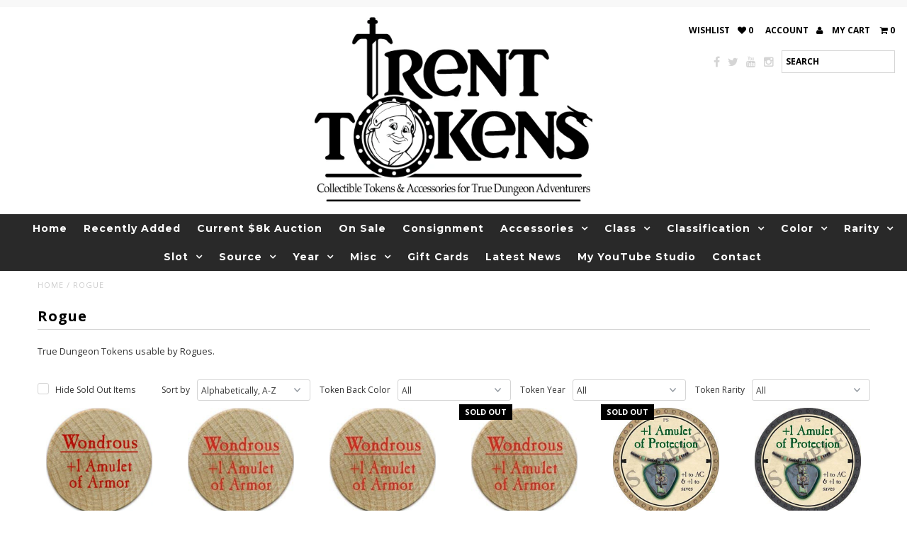

--- FILE ---
content_type: text/html; charset=utf-8
request_url: https://www.trenttokens.com/collections/rogue
body_size: 35314
content:
<!DOCTYPE html>
<html>
    <head>
    <meta charset="utf-8">
    <meta name="viewport" content="width=device-width, initial-scale=1, maximum-scale=1">
    <title>Rogue &ndash; Trent Tokens</title>

    <meta name="description" content="True Dungeon Tokens usable by Rogues.">

    <link rel="canonical" href="https://www.trenttokens.com/collections/rogue">
    

<meta property="og:type" content="website">
<meta property="og:title" content="Rogue">
<meta property="og:url" content="https://www.trenttokens.com/collections/rogue">

<meta property="og:description" content="True Dungeon Tokens usable by Rogues.">


<meta property="og:image" content="http://www.trenttokens.com/cdn/shop/t/31/assets/logo.png?v=150644278595873963471751337552">
<meta property="og:image:secure_url" content="https://www.trenttokens.com/cdn/shop/t/31/assets/logo.png?v=150644278595873963471751337552">


<meta property="og:site_name" content="Trent Tokens">



<meta name="twitter:card" content="summary">


<meta name="twitter:site" content="@TrentTokens">


    <link href="//www.trenttokens.com/cdn/shop/t/31/assets/wishlist.css?v=66037328329487638101756119951" rel="stylesheet" type="text/css" media="all" />
    <link href="//www.trenttokens.com/cdn/shop/t/31/assets/stylesheet.css?v=140453385201138484071768501688" rel="stylesheet" type="text/css" media="all" />

    <link href="//www.trenttokens.com/cdn/shop/t/31/assets/font-awesome.css?v=41792228249477712491751337552" rel="stylesheet" type="text/css" media="all" />
    <link href="//www.trenttokens.com/cdn/shop/t/31/assets/queries.css?v=102026754408481340601768501688" rel="stylesheet" type="text/css" media="all" />
      
    
  
  
  

  
    
  
  
     

  
     

  
  
  <link href='//fonts.googleapis.com/css?family=Montserrat:400,700' rel='stylesheet' type='text/css'>
    

  
       

  
  
  <link href='//fonts.googleapis.com/css?family=Open+Sans:400,300,700' rel='stylesheet' type='text/css'>
    
  
  
  
  
  
  
  
  
      

  
   
  
  
     
  
  
      

  
  
  <link href='https://fonts.googleapis.com/css?family=Roboto:400,500,300' rel='stylesheet' type='text/css'>
   

  
  
  <link href='https://fonts.googleapis.com/css?family=Josefin+Sans:400,600,700,300' rel='stylesheet' type='text/css'>
   

  
  
  <link href='https://fonts.googleapis.com/css?family=Source+Sans+Pro:400,600,300,700' rel='stylesheet' type='text/css'>
   
    <script type="text/javascript" src="//ajax.googleapis.com/ajax/libs/jquery/1.9.1/jquery.min.js"></script>
    <script src="//www.trenttokens.com/cdn/shop/t/31/assets/theme.js?v=101943343847150170951751337552" type="text/javascript"></script> 
    <script src="//www.trenttokens.com/cdn/shopifycloud/storefront/assets/themes_support/option_selection-b017cd28.js" type="text/javascript"></script>  
    <script src="//www.trenttokens.com/cdn/shop/t/31/assets/jquery.fs.shifter.js?v=49917305197206640071751337552" type="text/javascript"></script>
    <script src="//www.trenttokens.com/cdn/shop/t/31/assets/scripts.js?v=6877343253386956781751337552" type="text/javascript"></script>

    <link rel="shortcut icon" href="//www.trenttokens.com/cdn/shop/t/31/assets/favicon.png?v=57343900185797470071751337552">

    <script>window.performance && window.performance.mark && window.performance.mark('shopify.content_for_header.start');</script><meta name="google-site-verification" content="ZmWmKjWMzEAsFRumjVPcNdyRt3R0axrzKyZNQgMqoMI">
<meta id="shopify-digital-wallet" name="shopify-digital-wallet" content="/16605465/digital_wallets/dialog">
<meta name="shopify-checkout-api-token" content="4a8ea7f09865c38dec97730661adbd05">
<meta id="in-context-paypal-metadata" data-shop-id="16605465" data-venmo-supported="false" data-environment="production" data-locale="en_US" data-paypal-v4="true" data-currency="USD">
<link rel="alternate" type="application/atom+xml" title="Feed" href="/collections/rogue.atom" />
<link rel="next" href="/collections/rogue?page=2">
<link rel="alternate" type="application/json+oembed" href="https://www.trenttokens.com/collections/rogue.oembed">
<script async="async" src="/checkouts/internal/preloads.js?locale=en-US"></script>
<link rel="preconnect" href="https://shop.app" crossorigin="anonymous">
<script async="async" src="https://shop.app/checkouts/internal/preloads.js?locale=en-US&shop_id=16605465" crossorigin="anonymous"></script>
<script id="apple-pay-shop-capabilities" type="application/json">{"shopId":16605465,"countryCode":"US","currencyCode":"USD","merchantCapabilities":["supports3DS"],"merchantId":"gid:\/\/shopify\/Shop\/16605465","merchantName":"Trent Tokens","requiredBillingContactFields":["postalAddress","email"],"requiredShippingContactFields":["postalAddress","email"],"shippingType":"shipping","supportedNetworks":["visa","masterCard","amex","discover","elo","jcb"],"total":{"type":"pending","label":"Trent Tokens","amount":"1.00"},"shopifyPaymentsEnabled":true,"supportsSubscriptions":true}</script>
<script id="shopify-features" type="application/json">{"accessToken":"4a8ea7f09865c38dec97730661adbd05","betas":["rich-media-storefront-analytics"],"domain":"www.trenttokens.com","predictiveSearch":true,"shopId":16605465,"locale":"en"}</script>
<script>var Shopify = Shopify || {};
Shopify.shop = "buy-td-tokens.myshopify.com";
Shopify.locale = "en";
Shopify.currency = {"active":"USD","rate":"1.0"};
Shopify.country = "US";
Shopify.theme = {"name":"Backup - 06\/30\/25","id":134724419671,"schema_name":null,"schema_version":null,"theme_store_id":141,"role":"main"};
Shopify.theme.handle = "null";
Shopify.theme.style = {"id":null,"handle":null};
Shopify.cdnHost = "www.trenttokens.com/cdn";
Shopify.routes = Shopify.routes || {};
Shopify.routes.root = "/";</script>
<script type="module">!function(o){(o.Shopify=o.Shopify||{}).modules=!0}(window);</script>
<script>!function(o){function n(){var o=[];function n(){o.push(Array.prototype.slice.apply(arguments))}return n.q=o,n}var t=o.Shopify=o.Shopify||{};t.loadFeatures=n(),t.autoloadFeatures=n()}(window);</script>
<script>
  window.ShopifyPay = window.ShopifyPay || {};
  window.ShopifyPay.apiHost = "shop.app\/pay";
  window.ShopifyPay.redirectState = null;
</script>
<script id="shop-js-analytics" type="application/json">{"pageType":"collection"}</script>
<script defer="defer" async type="module" src="//www.trenttokens.com/cdn/shopifycloud/shop-js/modules/v2/client.init-shop-cart-sync_BdyHc3Nr.en.esm.js"></script>
<script defer="defer" async type="module" src="//www.trenttokens.com/cdn/shopifycloud/shop-js/modules/v2/chunk.common_Daul8nwZ.esm.js"></script>
<script type="module">
  await import("//www.trenttokens.com/cdn/shopifycloud/shop-js/modules/v2/client.init-shop-cart-sync_BdyHc3Nr.en.esm.js");
await import("//www.trenttokens.com/cdn/shopifycloud/shop-js/modules/v2/chunk.common_Daul8nwZ.esm.js");

  window.Shopify.SignInWithShop?.initShopCartSync?.({"fedCMEnabled":true,"windoidEnabled":true});

</script>
<script>
  window.Shopify = window.Shopify || {};
  if (!window.Shopify.featureAssets) window.Shopify.featureAssets = {};
  window.Shopify.featureAssets['shop-js'] = {"shop-cart-sync":["modules/v2/client.shop-cart-sync_QYOiDySF.en.esm.js","modules/v2/chunk.common_Daul8nwZ.esm.js"],"init-fed-cm":["modules/v2/client.init-fed-cm_DchLp9rc.en.esm.js","modules/v2/chunk.common_Daul8nwZ.esm.js"],"shop-button":["modules/v2/client.shop-button_OV7bAJc5.en.esm.js","modules/v2/chunk.common_Daul8nwZ.esm.js"],"init-windoid":["modules/v2/client.init-windoid_DwxFKQ8e.en.esm.js","modules/v2/chunk.common_Daul8nwZ.esm.js"],"shop-cash-offers":["modules/v2/client.shop-cash-offers_DWtL6Bq3.en.esm.js","modules/v2/chunk.common_Daul8nwZ.esm.js","modules/v2/chunk.modal_CQq8HTM6.esm.js"],"shop-toast-manager":["modules/v2/client.shop-toast-manager_CX9r1SjA.en.esm.js","modules/v2/chunk.common_Daul8nwZ.esm.js"],"init-shop-email-lookup-coordinator":["modules/v2/client.init-shop-email-lookup-coordinator_UhKnw74l.en.esm.js","modules/v2/chunk.common_Daul8nwZ.esm.js"],"pay-button":["modules/v2/client.pay-button_DzxNnLDY.en.esm.js","modules/v2/chunk.common_Daul8nwZ.esm.js"],"avatar":["modules/v2/client.avatar_BTnouDA3.en.esm.js"],"init-shop-cart-sync":["modules/v2/client.init-shop-cart-sync_BdyHc3Nr.en.esm.js","modules/v2/chunk.common_Daul8nwZ.esm.js"],"shop-login-button":["modules/v2/client.shop-login-button_D8B466_1.en.esm.js","modules/v2/chunk.common_Daul8nwZ.esm.js","modules/v2/chunk.modal_CQq8HTM6.esm.js"],"init-customer-accounts-sign-up":["modules/v2/client.init-customer-accounts-sign-up_C8fpPm4i.en.esm.js","modules/v2/client.shop-login-button_D8B466_1.en.esm.js","modules/v2/chunk.common_Daul8nwZ.esm.js","modules/v2/chunk.modal_CQq8HTM6.esm.js"],"init-shop-for-new-customer-accounts":["modules/v2/client.init-shop-for-new-customer-accounts_CVTO0Ztu.en.esm.js","modules/v2/client.shop-login-button_D8B466_1.en.esm.js","modules/v2/chunk.common_Daul8nwZ.esm.js","modules/v2/chunk.modal_CQq8HTM6.esm.js"],"init-customer-accounts":["modules/v2/client.init-customer-accounts_dRgKMfrE.en.esm.js","modules/v2/client.shop-login-button_D8B466_1.en.esm.js","modules/v2/chunk.common_Daul8nwZ.esm.js","modules/v2/chunk.modal_CQq8HTM6.esm.js"],"shop-follow-button":["modules/v2/client.shop-follow-button_CkZpjEct.en.esm.js","modules/v2/chunk.common_Daul8nwZ.esm.js","modules/v2/chunk.modal_CQq8HTM6.esm.js"],"lead-capture":["modules/v2/client.lead-capture_BntHBhfp.en.esm.js","modules/v2/chunk.common_Daul8nwZ.esm.js","modules/v2/chunk.modal_CQq8HTM6.esm.js"],"checkout-modal":["modules/v2/client.checkout-modal_CfxcYbTm.en.esm.js","modules/v2/chunk.common_Daul8nwZ.esm.js","modules/v2/chunk.modal_CQq8HTM6.esm.js"],"shop-login":["modules/v2/client.shop-login_Da4GZ2H6.en.esm.js","modules/v2/chunk.common_Daul8nwZ.esm.js","modules/v2/chunk.modal_CQq8HTM6.esm.js"],"payment-terms":["modules/v2/client.payment-terms_MV4M3zvL.en.esm.js","modules/v2/chunk.common_Daul8nwZ.esm.js","modules/v2/chunk.modal_CQq8HTM6.esm.js"]};
</script>
<script>(function() {
  var isLoaded = false;
  function asyncLoad() {
    if (isLoaded) return;
    isLoaded = true;
    var urls = ["https:\/\/js.smile.io\/v1\/smile-shopify.js?shop=buy-td-tokens.myshopify.com","https:\/\/chimpstatic.com\/mcjs-connected\/js\/users\/548f7dd1a4472b5b9c2875d1f\/6fae334236d9c0e9bebc6fcc7.js?shop=buy-td-tokens.myshopify.com","https:\/\/instafeed.nfcube.com\/cdn\/17f76f099d71337074db0b63ac324c9d.js?shop=buy-td-tokens.myshopify.com","https:\/\/sp-auction.webkul.com\/js\/wk_shopify_auction.js?shop=buy-td-tokens.myshopify.com","https:\/\/sp-auction.webkul.com\/js\/wk_auction_category.js?shop=buy-td-tokens.myshopify.com"];
    for (var i = 0; i < urls.length; i++) {
      var s = document.createElement('script');
      s.type = 'text/javascript';
      s.async = true;
      s.src = urls[i];
      var x = document.getElementsByTagName('script')[0];
      x.parentNode.insertBefore(s, x);
    }
  };
  if(window.attachEvent) {
    window.attachEvent('onload', asyncLoad);
  } else {
    window.addEventListener('load', asyncLoad, false);
  }
})();</script>
<script id="__st">var __st={"a":16605465,"offset":-18000,"reqid":"7c515e0e-4350-47c0-8c14-41811b4500d8-1768962890","pageurl":"www.trenttokens.com\/collections\/rogue","u":"18db7b1db12c","p":"collection","rtyp":"collection","rid":304024065};</script>
<script>window.ShopifyPaypalV4VisibilityTracking = true;</script>
<script id="captcha-bootstrap">!function(){'use strict';const t='contact',e='account',n='new_comment',o=[[t,t],['blogs',n],['comments',n],[t,'customer']],c=[[e,'customer_login'],[e,'guest_login'],[e,'recover_customer_password'],[e,'create_customer']],r=t=>t.map((([t,e])=>`form[action*='/${t}']:not([data-nocaptcha='true']) input[name='form_type'][value='${e}']`)).join(','),a=t=>()=>t?[...document.querySelectorAll(t)].map((t=>t.form)):[];function s(){const t=[...o],e=r(t);return a(e)}const i='password',u='form_key',d=['recaptcha-v3-token','g-recaptcha-response','h-captcha-response',i],f=()=>{try{return window.sessionStorage}catch{return}},m='__shopify_v',_=t=>t.elements[u];function p(t,e,n=!1){try{const o=window.sessionStorage,c=JSON.parse(o.getItem(e)),{data:r}=function(t){const{data:e,action:n}=t;return t[m]||n?{data:e,action:n}:{data:t,action:n}}(c);for(const[e,n]of Object.entries(r))t.elements[e]&&(t.elements[e].value=n);n&&o.removeItem(e)}catch(o){console.error('form repopulation failed',{error:o})}}const l='form_type',E='cptcha';function T(t){t.dataset[E]=!0}const w=window,h=w.document,L='Shopify',v='ce_forms',y='captcha';let A=!1;((t,e)=>{const n=(g='f06e6c50-85a8-45c8-87d0-21a2b65856fe',I='https://cdn.shopify.com/shopifycloud/storefront-forms-hcaptcha/ce_storefront_forms_captcha_hcaptcha.v1.5.2.iife.js',D={infoText:'Protected by hCaptcha',privacyText:'Privacy',termsText:'Terms'},(t,e,n)=>{const o=w[L][v],c=o.bindForm;if(c)return c(t,g,e,D).then(n);var r;o.q.push([[t,g,e,D],n]),r=I,A||(h.body.append(Object.assign(h.createElement('script'),{id:'captcha-provider',async:!0,src:r})),A=!0)});var g,I,D;w[L]=w[L]||{},w[L][v]=w[L][v]||{},w[L][v].q=[],w[L][y]=w[L][y]||{},w[L][y].protect=function(t,e){n(t,void 0,e),T(t)},Object.freeze(w[L][y]),function(t,e,n,w,h,L){const[v,y,A,g]=function(t,e,n){const i=e?o:[],u=t?c:[],d=[...i,...u],f=r(d),m=r(i),_=r(d.filter((([t,e])=>n.includes(e))));return[a(f),a(m),a(_),s()]}(w,h,L),I=t=>{const e=t.target;return e instanceof HTMLFormElement?e:e&&e.form},D=t=>v().includes(t);t.addEventListener('submit',(t=>{const e=I(t);if(!e)return;const n=D(e)&&!e.dataset.hcaptchaBound&&!e.dataset.recaptchaBound,o=_(e),c=g().includes(e)&&(!o||!o.value);(n||c)&&t.preventDefault(),c&&!n&&(function(t){try{if(!f())return;!function(t){const e=f();if(!e)return;const n=_(t);if(!n)return;const o=n.value;o&&e.removeItem(o)}(t);const e=Array.from(Array(32),(()=>Math.random().toString(36)[2])).join('');!function(t,e){_(t)||t.append(Object.assign(document.createElement('input'),{type:'hidden',name:u})),t.elements[u].value=e}(t,e),function(t,e){const n=f();if(!n)return;const o=[...t.querySelectorAll(`input[type='${i}']`)].map((({name:t})=>t)),c=[...d,...o],r={};for(const[a,s]of new FormData(t).entries())c.includes(a)||(r[a]=s);n.setItem(e,JSON.stringify({[m]:1,action:t.action,data:r}))}(t,e)}catch(e){console.error('failed to persist form',e)}}(e),e.submit())}));const S=(t,e)=>{t&&!t.dataset[E]&&(n(t,e.some((e=>e===t))),T(t))};for(const o of['focusin','change'])t.addEventListener(o,(t=>{const e=I(t);D(e)&&S(e,y())}));const B=e.get('form_key'),M=e.get(l),P=B&&M;t.addEventListener('DOMContentLoaded',(()=>{const t=y();if(P)for(const e of t)e.elements[l].value===M&&p(e,B);[...new Set([...A(),...v().filter((t=>'true'===t.dataset.shopifyCaptcha))])].forEach((e=>S(e,t)))}))}(h,new URLSearchParams(w.location.search),n,t,e,['guest_login'])})(!0,!0)}();</script>
<script integrity="sha256-4kQ18oKyAcykRKYeNunJcIwy7WH5gtpwJnB7kiuLZ1E=" data-source-attribution="shopify.loadfeatures" defer="defer" src="//www.trenttokens.com/cdn/shopifycloud/storefront/assets/storefront/load_feature-a0a9edcb.js" crossorigin="anonymous"></script>
<script crossorigin="anonymous" defer="defer" src="//www.trenttokens.com/cdn/shopifycloud/storefront/assets/shopify_pay/storefront-65b4c6d7.js?v=20250812"></script>
<script data-source-attribution="shopify.dynamic_checkout.dynamic.init">var Shopify=Shopify||{};Shopify.PaymentButton=Shopify.PaymentButton||{isStorefrontPortableWallets:!0,init:function(){window.Shopify.PaymentButton.init=function(){};var t=document.createElement("script");t.src="https://www.trenttokens.com/cdn/shopifycloud/portable-wallets/latest/portable-wallets.en.js",t.type="module",document.head.appendChild(t)}};
</script>
<script data-source-attribution="shopify.dynamic_checkout.buyer_consent">
  function portableWalletsHideBuyerConsent(e){var t=document.getElementById("shopify-buyer-consent"),n=document.getElementById("shopify-subscription-policy-button");t&&n&&(t.classList.add("hidden"),t.setAttribute("aria-hidden","true"),n.removeEventListener("click",e))}function portableWalletsShowBuyerConsent(e){var t=document.getElementById("shopify-buyer-consent"),n=document.getElementById("shopify-subscription-policy-button");t&&n&&(t.classList.remove("hidden"),t.removeAttribute("aria-hidden"),n.addEventListener("click",e))}window.Shopify?.PaymentButton&&(window.Shopify.PaymentButton.hideBuyerConsent=portableWalletsHideBuyerConsent,window.Shopify.PaymentButton.showBuyerConsent=portableWalletsShowBuyerConsent);
</script>
<script data-source-attribution="shopify.dynamic_checkout.cart.bootstrap">document.addEventListener("DOMContentLoaded",(function(){function t(){return document.querySelector("shopify-accelerated-checkout-cart, shopify-accelerated-checkout")}if(t())Shopify.PaymentButton.init();else{new MutationObserver((function(e,n){t()&&(Shopify.PaymentButton.init(),n.disconnect())})).observe(document.body,{childList:!0,subtree:!0})}}));
</script>
<link id="shopify-accelerated-checkout-styles" rel="stylesheet" media="screen" href="https://www.trenttokens.com/cdn/shopifycloud/portable-wallets/latest/accelerated-checkout-backwards-compat.css" crossorigin="anonymous">
<style id="shopify-accelerated-checkout-cart">
        #shopify-buyer-consent {
  margin-top: 1em;
  display: inline-block;
  width: 100%;
}

#shopify-buyer-consent.hidden {
  display: none;
}

#shopify-subscription-policy-button {
  background: none;
  border: none;
  padding: 0;
  text-decoration: underline;
  font-size: inherit;
  cursor: pointer;
}

#shopify-subscription-policy-button::before {
  box-shadow: none;
}

      </style>

<script>window.performance && window.performance.mark && window.performance.mark('shopify.content_for_header.end');</script>
    <script>
  if ((typeof jQuery === 'undefined') || (parseFloat(jQuery.fn.jquery) < 1.7)) {
    jqueryScript = document.createElement('script');
    jqueryScript.src = 'https://code.jquery.com/jquery-3.6.0.min.js';
    document.head.append(jqueryScript);
  }

  var wk_general_config = {"hide_mail_header_and_footer":{"value":"0","extra_field":null},"sort_by_customer":{"value":"1","extra_field":"[\"Alphabetically, A-Z\",\"Alphabetically, Z-A\",\"Current Bid, High to Low\",\"Current Bid, Low to High\",\"Auction Ending Soon\",\"Auction Ending Latest\"]"},"start_bid_upcoming_auction":{"value":1,"extra_field":null},"wk_show_current_bid_pp":{"value":1,"extra_field":null},"wk_show_start_current_bid_pp":{"value":1,"extra_field":null}};
  // var wk_auction_config = {"auction_autopay":{"value":"0","extra_field":null},"auction_joining_fee":{"value":"0","extra_field":"1"},"autofill_minimum_bid":{"value":0,"extra_field":null},"auto_pay":{"value":0,"extra_field":0},"banned_bidders":{"value":0,"extra_field":"{\"banned_bidder_type\":\"hide_place_btn\"}"},"bidder_username":{"value":"0","extra_field":null},"bid_as_anonymous":{"value":0,"extra_field":null},"capped_amount":{"value":"0","extra_field":null},"check_customer_details":{"value":"0","extra_field":null},"confirmation_for_bid":{"value":1,"extra_field":null},"create_auction_variant_on_buy_now":{"value":"0","extra_field":null},"currency":{"value":"$","extra_field":null},"current_bid_metafield":{"value":"0","extra_field":null},"days_to_show_auction":{"value":"0","extra_field":null},"display_proxy_bid":{"value":1,"extra_field":null},"enable_buy_now":{"value":"","extra_field":"booking_amt"},"enable_proxy_Bid":{"value":1,"extra_field":1},"hide_all_bidders":{"value":1,"extra_field":null},"hide_buy_now":{"value":"0","extra_field":null},"hide_finished_auction":{"value":"5","extra_field":null},"highest_bid_mail_config":{"value":"0","extra_field":null},"highlight_current_bid":{"value":"1","extra_field":"{\"customer_highest_bidder\":\"rgba(0, 100, 0, 1)\",\"customer_participated\":\"rgba(255, 0, 0, 1)\",\"customer_not_participated\":\"rgba(0, 0, 0, 1)\"}"},"integer_bid_only":{"value":0,"extra_field":null},"joining_fee_policy":{"value":"once_per_auction","extra_field":null},"joining_payment_confirmation":{"value":"0","extra_field":null},"manage_orders_by":{"value":"by Shopify","extra_field":null},"max_bid_amt_allow":{"value":"0","extra_field":null},"max_bid_increment":{"value":"0","extra_field":null},"min_bid_amt_allow":{"value":"1","extra_field":null},"multi_currency":{"value":"0","extra_field":null},"outbid_notification":{"value":1,"extra_field":null},"pagination":{"value":1,"extra_field":null},"place_bid_collection":{"value":1,"extra_field":null},"popcorn_bidding":{"value":"0","extra_field":null},"product_subscription_config":{"value":"0","extra_field":null},"remove_reserve_price":{"value":1,"extra_field":null},"reserve_price_met":{"value":0,"extra_field":null},"restrict_same_customer_to_bid":{"value":"0","extra_field":null},"selling_auto_pay":{"value":"0","extra_field":null},"sell_multiple_units":{"value":0,"extra_field":1},"send_bid_email":{"value":1,"extra_field":null},"show_bidders":{"value":"1","extra_field":null},"show_end_bid":{"value":0,"extra_field":null},"show_popcornbid_desc":{"value":"0","extra_field":null},"show_products_tag":{"value":"0","extra_field":null},"show_reserved_price":{"value":0,"extra_field":null},"tax_on_joining":{"value":0,"extra_field":"1"},"terms_and_conditions":{"value":"","extra_field":"{\\\"default_handle\\\":false,\\\"tag_based_handle\\\":false}"},"update_customer_declined_card":{"value":"0","extra_field":null},"whatsapp_notification_to_admin":{"value":"0","extra_field":null},"wk_delivery_preference":{"value":"0","extra_field":null},"wk_show_max_bid":{"value":0,"extra_field":0},"wk_show_premium_price":{"value":"0","extra_field":null}};
  var wk_widget_config = {"date_format":{"value":"%e-%b-%Y %I:%M %p","extra_field":null},"widget_type":{"value":"2","extra_field":null},"wk_show_seconds":{"value":0,"extra_field":null}};
  var wk_theme_colors = {"bdr_color":{"value":"rgba(204, 204, 204, 1)","extra_field":null},"btn_text_color":{"value":"rgba(255, 255, 255, 1)","extra_field":null},"form_bg_color":{"value":"rgba(0, 0, 0, 0)","extra_field":null},"label_color":{"value":"rgba(64, 64, 64, 1)","extra_field":null},"text_color":{"value":"rgba(85, 85, 85, 1)","extra_field":null},"theme_color":{"value":"rgba(244, 91, 79, 1)","extra_field":null}};
  var wk_labels = {"action":"20","address":"Address","add_card":"Add Card","add_update_address":"Add\/Update Address","alert":"Alert","all_bidding_details":"23","all_running_auctions":"All Running Auctions","alphabetically_A_Z":"Alphabetically, A-Z","alphabetically_Z_A":"Alphabetically, Z-A","alphanumeric_values_only":"Only Alphanumeric values are allowed for username","amount_to_be_paid":"22","anonymous":"Anonymous","app_is_under_maintanance":"App is under maintanance","auction_ended_at":"8","auction_ending_latest":"Auction Ending Latest","auction_ending_soonest":"Auction Ending Soon","auction_starts_in":"Auction Starts In","auto_payment_content":"To place a bid, you’ll need to authorize a free order to securely save your card details.You’ll only be charged if you win.","avaiable_active_plan_auction_plan":"Available Penny Auction Plans","banned_bidder_msg":"You have been banned to buy any auction product","banned_username_comment":"We regret to inform you that your previous username has been banned due to a violation of our community guidelines. Kindly update your account with a new username.","bidder_name":"Bidder Name","bidding_closed_for_product":"Auction Ended","bidding_date":"Bidding Date","bids_count":"Bids Count","bids_price":"Bids Price","bids_purchased":"Bids Purchased","bid_amount":"Bid Amount","bid_counts_bid":"{$bid_count} Bid(s)","bid_end_date":"2","bid_start_date":"6","bid_successfully_placed":"Bid Successfully Placed","billing_address_placeholder":"Billing Address Placeholder","bill_to":"Bill To","buy_all":"Buy All","buy_now":"14","cancel":"Cancel","cancel_card":"Cancel Card","card_authentication_failed":"Card Authentication Failed","card_declined":"Card Declined","card_number":"Card Number","card_removed_successfully":"Card Removed Successfully","card_updated_successfully":"Card Updated Successfully","change_card_details":"Change Card Details","checkout_session_id_invalid":"Checkout session id is invalid","check_joining_status":"Click To Check Joining Status","choose_shipping_method_for_your_won_auction.":"Choose Shipping Method for your won auction","confirm_proxy_content":"Do you want to replace your current proxy bid of {$previous_proxy_bid} with {$current_proxy_bid}","confirm_your_bid":"Confirm Your Bid","congratulations":"Congratulations!","contact_you_soon":"Merchant Will Be Respond You Soon On Your Request","current_active_plan_auction_plan":"Current Active Penny Auction Plan","current_bid":"17","current_bid_low_to_igh":"Current Bid, Low to High","current_id_high_to_low":"Current Bid, High to Low","current_plan_price":"Current Plan Price","days":"Days","delivery":"Delivery","delivery_preference":"Delivery Preference","didnt_win":"12","end_date":"18","enter_username":"Enter Username","enter_user_name":"Enter New Username","expire_date":"Expiry Date","expiry_date":"Expiry Date","filter_by":"Filter By","for_auction_purchase":"For Auction Purchase","for_auto_payments":"For Auto Payments","go_back":"Go Back","hide_identity_from_bidders":"9","highest_bid":"Highest Bid","highest_bidder":"Highest Bidder","hours":"Hours","integer_bid_only":"Invalid Bid! Bid Should be a whole Number","joining_payment_pending":"Payment Status Pending, contact site owner.","join_auction":"Join Auction","limit":"Limit","location_address":"Location Address","location_name":"Location Name","lost":"Lost","mail_sent":"Your Request Has Been Sent","max_bid":"Max Bid","min":"Min","minimum_bidding_amount_allowed":"Maximum bidding amount allowed","min_proxy_bid":"Minimum proxy bidding amount allowed","msg_winner_processing":"{$auction_count} of your won auctions are still under process. Please wait for a while to purchase all your won auctions at once.","normal":"Normal","normal_and_proxy":"Normal and Proxy","not_purchased":"Not Purchased","no_":"No","no_bids":"No Bids","no_of_bids":"19","no_penny_plan_available":"No Penny Plan Available","no_record_found":"24","No_shipping_found":"No Shipping found for your location kindly update your address.","ok":"Ok","only_one_space_is_allowed":"Only one space is allowed","or_":"OR","participated_auctions":"Participated Auctions","pay_booking_amount_to_buy_now":"Pay {$booking_amount} booking amount here to buy now.","pay_with_card":"Pay With Card","pay_with_card_2":"Pay With Card","pa_customer_country_code":"Country Code","pa_customer_details_address_1":"Address","pa_customer_details_address_2":"Apartment, Suite, etc","pa_customer_details_city":"City","pa_customer_details_contact_number":"Contact Number","pa_customer_details_country":"Country","pa_customer_details_email_id":"Email Id","pa_customer_details_first_name":"First Name","pa_customer_details_last_name":"Last Name ","pa_customer_details_province":"Province","pa_customer_details_redirect_button":"Click to enter these details","pa_customer_details_redirect_heading":"Enter address\/contact details","pa_customer_details_redirect_text":"Phone number or address details are missing. Kindly fill in these details to place your bid.","pa_customer_details_top_heading":"Customer Details","pa_customer_details_zip_code":"Zip Code","pa_customer_mobile_number":"Mobile Number","pa_customer_whatsapp_notification":"Do You Want To Recieve Whats-App Notification.","pa_verify_your_mobile_number_and_country_code":"Verify Your Mobile Number And Country Code.","place_automatic_bid":"4","place_bid":"Place Bid","place_my_bid":"3","place_normal_proxy_bid_here":"What is Proxy Bidding","place_proxy_bid":"5","place_your_bid":"Place Your Bid","plan_fetched_success":"Plan Fetched Successfully","plan_price":"Plan Price","please_agree_terms_and_conditions_before_joining":"Please agree terms and conditions before joining","please_select_delivery_preference":"Please select delivery preference","popcorn_bidding":"POPCORN BIDDING","popcorn_bidding_description":"The close date may change. Popcorn bidding is last minute bidding that causes the auction end date to be extended. This prevents sniping and allows everyone an opportunity to bid before the auction closes.","price_per_unit":"Bid Amount","proceed":"Proceed","product_image":"Product Image","product_name":"16","proxy":"Proxy","proxy_already_reserved":"Your bid is the same amount as the current winner's proxy bid. Place a higher bid to become the new winner.","proxy_bid":"Proxy Bid","proxy_bidding":"Proxy Bidding","proxy_bidding_activated":"Proxy Bidding Activated Successfully","proxy_bid_rule_description":"A Proxy Bid is the maximum amount you are willing to bid on this item. New bids below your Proxy Bid will increase your Current Bid to an amount equal to the new bid plus the minimum bid increment until it hits your Proxy Bid. New bids above your Proxy Bid will result in the new bidder having the highest Current Bid. You will then receive an email indicating that you have been outbid.","proxy_bid_rule_notice":"Proxy Bidding: Enter the maximum you are willing to bid, if someone else places a bid the system will automatically increase yours by increments till the maximum amount you bid for.","proxy_confirmation":"Proxy Confirmation","proxy_high_bid_till_target":"You will be the highest bidder till the target Amount you'll enter here.","purchased":"15","purchase_penny_plan_btn":"Purchase","quantity":"Quantity","quantity_bid":"Quantity Bid","remaining_bids":"Remaining Bids","remove_card":"Remove Card","remove_card_msg_front":"You cannot remove your card as you have bids on running auctions.","request_to_admin":"Request To Admin","reserved_price":"Reserved Price","reserve_price_met":"Reserve Price Met","reserve_price_not_met":"Reserve Price Not Met","restore_auction":"Restore Auction","running_auctions":"10","save_shipping":"Save Shipping","search":"search","search_tag":"Search Tag","sec":"Sec","select":"Select","select_all":"Select All","select_bidding_type":"Select Bidding Type","select_penny_auction_plan":"Penny Auction Plan.","select_products_tag":"Select Products Tag","select_sort_by":"Select Sort By","seller_details":"Seller Details","selling_autopay_first_authorization":"This is an Autopay auction. To place a bid, you must authorise by placing an order. If you are declared the winner, the winning amount will be automatically deducted.Otherwise, your order amount will be refunded.","selling_autopay_reauthorize_label":"Since your bidding amount is higher than the authorised amount, please place another order to increase the authorization amount required for your bid to be considered.","shipping_address_placeholder":"Shipping Address Placeholder","shipping_methods":"Shipping Methods","shipping_updated_successfully":"Shipping Updated Successfully.","ship_to":"Ship To","sort_by":"Sort By","start_bid":"Starting Bid","start_bidding_amount":"7","status":"Status","store_pickup":"Store Pickup","store_pickup_details":"Store Pickup Details","submit":"Submit","sure_want_to_place_this_bid":"Are you sure you want to place this bid?","system_generated_bid":"System Generated Bid","target_amount_for_auto_bid":"Enter the Target Amount For Your Automatic Bid","terms_and_conditions":"terms and conditions","terms_and_conditions_label":"i agree with {$terms_and_conditions}","time_left":"1","transaction_declined_description":"Transaction was declined with this card on your last auction win. Please update the card details to avoid payment cancellation for future auctions.","unable_to_fetch_plan_details":"Unable To Fetch Plan Details","upcoming_auctions":"Upcoming Auctions","update_card":"Update Card","update_card_details":"Update card details","update_shipping":"Update Shipping","update_shipping_method":"Update Shipping Method","update_username":"Update Username","update_username_detail":"Update Username Detail","username":"Username","username_exists":"Username Already Exists","username_notice":"You can enter any custom username here that will be visible to all auction bidders instead of real name.","username_not_allowed":"Username not allowed","username_updated_successfully":"Username Updated Successfully.","variant_restore_auction":"There was an issue processing this auction. Please click restore to complete your purchase.","vendor_details":"Vendor Details","view_auction":"13","view_details":"View Details","view_your_bids":"View Your Bids","winning_auctions":"11","winning_bid_amount_new":"Winning Bid Amount","winning_bid_amt":"Winning Amount","wk_update_username":"Update Username","yes":"Yes","you":"You","your_card":"Your Card","your_current_bid":"Your Current Bid","your_last_bid":"21","Youve_been_outbid":"You've been outbid"};
</script> 
    <style>.wk-auction-label-wrapper { position: relative; overflow: hidden; } .wk-auction-label-wrapper > .wk-auction-label{ width: 132px; background: #EC5C52; position: absolute; top: 24px; right: -28px; text-align: center; line-height: 26px; color: #f0f0f0; transform: rotate(45deg); -webkit-transform: rotate(45deg); text-transform: uppercase; font-size: 14px; font-weight: 600; } .wk-auction-label-wrapper > .wk-auction-label:before { content: ''; position: absolute; border-top: 1px dashed; left: 0; right: 0; top: 3px; bottom: 3px; border-bottom: 1px dashed; }</style>
  <link href="https://cdn.shopify.com/extensions/019aaa54-6629-7eb1-b13a-d1f2668e9d67/now-in-stock-3-31/assets/iStock-notify-2.0.1.css" rel="stylesheet" type="text/css" media="all">
<script src="https://cdn.shopify.com/extensions/019bdd7a-c110-7969-8f1c-937dfc03ea8a/smile-io-272/assets/smile-loader.js" type="text/javascript" defer="defer"></script>
<link href="https://monorail-edge.shopifysvc.com" rel="dns-prefetch">
<script>(function(){if ("sendBeacon" in navigator && "performance" in window) {try {var session_token_from_headers = performance.getEntriesByType('navigation')[0].serverTiming.find(x => x.name == '_s').description;} catch {var session_token_from_headers = undefined;}var session_cookie_matches = document.cookie.match(/_shopify_s=([^;]*)/);var session_token_from_cookie = session_cookie_matches && session_cookie_matches.length === 2 ? session_cookie_matches[1] : "";var session_token = session_token_from_headers || session_token_from_cookie || "";function handle_abandonment_event(e) {var entries = performance.getEntries().filter(function(entry) {return /monorail-edge.shopifysvc.com/.test(entry.name);});if (!window.abandonment_tracked && entries.length === 0) {window.abandonment_tracked = true;var currentMs = Date.now();var navigation_start = performance.timing.navigationStart;var payload = {shop_id: 16605465,url: window.location.href,navigation_start,duration: currentMs - navigation_start,session_token,page_type: "collection"};window.navigator.sendBeacon("https://monorail-edge.shopifysvc.com/v1/produce", JSON.stringify({schema_id: "online_store_buyer_site_abandonment/1.1",payload: payload,metadata: {event_created_at_ms: currentMs,event_sent_at_ms: currentMs}}));}}window.addEventListener('pagehide', handle_abandonment_event);}}());</script>
<script id="web-pixels-manager-setup">(function e(e,d,r,n,o){if(void 0===o&&(o={}),!Boolean(null===(a=null===(i=window.Shopify)||void 0===i?void 0:i.analytics)||void 0===a?void 0:a.replayQueue)){var i,a;window.Shopify=window.Shopify||{};var t=window.Shopify;t.analytics=t.analytics||{};var s=t.analytics;s.replayQueue=[],s.publish=function(e,d,r){return s.replayQueue.push([e,d,r]),!0};try{self.performance.mark("wpm:start")}catch(e){}var l=function(){var e={modern:/Edge?\/(1{2}[4-9]|1[2-9]\d|[2-9]\d{2}|\d{4,})\.\d+(\.\d+|)|Firefox\/(1{2}[4-9]|1[2-9]\d|[2-9]\d{2}|\d{4,})\.\d+(\.\d+|)|Chrom(ium|e)\/(9{2}|\d{3,})\.\d+(\.\d+|)|(Maci|X1{2}).+ Version\/(15\.\d+|(1[6-9]|[2-9]\d|\d{3,})\.\d+)([,.]\d+|)( \(\w+\)|)( Mobile\/\w+|) Safari\/|Chrome.+OPR\/(9{2}|\d{3,})\.\d+\.\d+|(CPU[ +]OS|iPhone[ +]OS|CPU[ +]iPhone|CPU IPhone OS|CPU iPad OS)[ +]+(15[._]\d+|(1[6-9]|[2-9]\d|\d{3,})[._]\d+)([._]\d+|)|Android:?[ /-](13[3-9]|1[4-9]\d|[2-9]\d{2}|\d{4,})(\.\d+|)(\.\d+|)|Android.+Firefox\/(13[5-9]|1[4-9]\d|[2-9]\d{2}|\d{4,})\.\d+(\.\d+|)|Android.+Chrom(ium|e)\/(13[3-9]|1[4-9]\d|[2-9]\d{2}|\d{4,})\.\d+(\.\d+|)|SamsungBrowser\/([2-9]\d|\d{3,})\.\d+/,legacy:/Edge?\/(1[6-9]|[2-9]\d|\d{3,})\.\d+(\.\d+|)|Firefox\/(5[4-9]|[6-9]\d|\d{3,})\.\d+(\.\d+|)|Chrom(ium|e)\/(5[1-9]|[6-9]\d|\d{3,})\.\d+(\.\d+|)([\d.]+$|.*Safari\/(?![\d.]+ Edge\/[\d.]+$))|(Maci|X1{2}).+ Version\/(10\.\d+|(1[1-9]|[2-9]\d|\d{3,})\.\d+)([,.]\d+|)( \(\w+\)|)( Mobile\/\w+|) Safari\/|Chrome.+OPR\/(3[89]|[4-9]\d|\d{3,})\.\d+\.\d+|(CPU[ +]OS|iPhone[ +]OS|CPU[ +]iPhone|CPU IPhone OS|CPU iPad OS)[ +]+(10[._]\d+|(1[1-9]|[2-9]\d|\d{3,})[._]\d+)([._]\d+|)|Android:?[ /-](13[3-9]|1[4-9]\d|[2-9]\d{2}|\d{4,})(\.\d+|)(\.\d+|)|Mobile Safari.+OPR\/([89]\d|\d{3,})\.\d+\.\d+|Android.+Firefox\/(13[5-9]|1[4-9]\d|[2-9]\d{2}|\d{4,})\.\d+(\.\d+|)|Android.+Chrom(ium|e)\/(13[3-9]|1[4-9]\d|[2-9]\d{2}|\d{4,})\.\d+(\.\d+|)|Android.+(UC? ?Browser|UCWEB|U3)[ /]?(15\.([5-9]|\d{2,})|(1[6-9]|[2-9]\d|\d{3,})\.\d+)\.\d+|SamsungBrowser\/(5\.\d+|([6-9]|\d{2,})\.\d+)|Android.+MQ{2}Browser\/(14(\.(9|\d{2,})|)|(1[5-9]|[2-9]\d|\d{3,})(\.\d+|))(\.\d+|)|K[Aa][Ii]OS\/(3\.\d+|([4-9]|\d{2,})\.\d+)(\.\d+|)/},d=e.modern,r=e.legacy,n=navigator.userAgent;return n.match(d)?"modern":n.match(r)?"legacy":"unknown"}(),u="modern"===l?"modern":"legacy",c=(null!=n?n:{modern:"",legacy:""})[u],f=function(e){return[e.baseUrl,"/wpm","/b",e.hashVersion,"modern"===e.buildTarget?"m":"l",".js"].join("")}({baseUrl:d,hashVersion:r,buildTarget:u}),m=function(e){var d=e.version,r=e.bundleTarget,n=e.surface,o=e.pageUrl,i=e.monorailEndpoint;return{emit:function(e){var a=e.status,t=e.errorMsg,s=(new Date).getTime(),l=JSON.stringify({metadata:{event_sent_at_ms:s},events:[{schema_id:"web_pixels_manager_load/3.1",payload:{version:d,bundle_target:r,page_url:o,status:a,surface:n,error_msg:t},metadata:{event_created_at_ms:s}}]});if(!i)return console&&console.warn&&console.warn("[Web Pixels Manager] No Monorail endpoint provided, skipping logging."),!1;try{return self.navigator.sendBeacon.bind(self.navigator)(i,l)}catch(e){}var u=new XMLHttpRequest;try{return u.open("POST",i,!0),u.setRequestHeader("Content-Type","text/plain"),u.send(l),!0}catch(e){return console&&console.warn&&console.warn("[Web Pixels Manager] Got an unhandled error while logging to Monorail."),!1}}}}({version:r,bundleTarget:l,surface:e.surface,pageUrl:self.location.href,monorailEndpoint:e.monorailEndpoint});try{o.browserTarget=l,function(e){var d=e.src,r=e.async,n=void 0===r||r,o=e.onload,i=e.onerror,a=e.sri,t=e.scriptDataAttributes,s=void 0===t?{}:t,l=document.createElement("script"),u=document.querySelector("head"),c=document.querySelector("body");if(l.async=n,l.src=d,a&&(l.integrity=a,l.crossOrigin="anonymous"),s)for(var f in s)if(Object.prototype.hasOwnProperty.call(s,f))try{l.dataset[f]=s[f]}catch(e){}if(o&&l.addEventListener("load",o),i&&l.addEventListener("error",i),u)u.appendChild(l);else{if(!c)throw new Error("Did not find a head or body element to append the script");c.appendChild(l)}}({src:f,async:!0,onload:function(){if(!function(){var e,d;return Boolean(null===(d=null===(e=window.Shopify)||void 0===e?void 0:e.analytics)||void 0===d?void 0:d.initialized)}()){var d=window.webPixelsManager.init(e)||void 0;if(d){var r=window.Shopify.analytics;r.replayQueue.forEach((function(e){var r=e[0],n=e[1],o=e[2];d.publishCustomEvent(r,n,o)})),r.replayQueue=[],r.publish=d.publishCustomEvent,r.visitor=d.visitor,r.initialized=!0}}},onerror:function(){return m.emit({status:"failed",errorMsg:"".concat(f," has failed to load")})},sri:function(e){var d=/^sha384-[A-Za-z0-9+/=]+$/;return"string"==typeof e&&d.test(e)}(c)?c:"",scriptDataAttributes:o}),m.emit({status:"loading"})}catch(e){m.emit({status:"failed",errorMsg:(null==e?void 0:e.message)||"Unknown error"})}}})({shopId: 16605465,storefrontBaseUrl: "https://www.trenttokens.com",extensionsBaseUrl: "https://extensions.shopifycdn.com/cdn/shopifycloud/web-pixels-manager",monorailEndpoint: "https://monorail-edge.shopifysvc.com/unstable/produce_batch",surface: "storefront-renderer",enabledBetaFlags: ["2dca8a86"],webPixelsConfigList: [{"id":"412352599","configuration":"{\"config\":\"{\\\"pixel_id\\\":\\\"GT-PJNVV68V\\\",\\\"target_country\\\":\\\"US\\\",\\\"gtag_events\\\":[{\\\"type\\\":\\\"purchase\\\",\\\"action_label\\\":\\\"MC-3WLR821KEV\\\"},{\\\"type\\\":\\\"page_view\\\",\\\"action_label\\\":\\\"MC-3WLR821KEV\\\"},{\\\"type\\\":\\\"view_item\\\",\\\"action_label\\\":\\\"MC-3WLR821KEV\\\"}],\\\"enable_monitoring_mode\\\":false}\"}","eventPayloadVersion":"v1","runtimeContext":"OPEN","scriptVersion":"b2a88bafab3e21179ed38636efcd8a93","type":"APP","apiClientId":1780363,"privacyPurposes":[],"dataSharingAdjustments":{"protectedCustomerApprovalScopes":["read_customer_address","read_customer_email","read_customer_name","read_customer_personal_data","read_customer_phone"]}},{"id":"shopify-app-pixel","configuration":"{}","eventPayloadVersion":"v1","runtimeContext":"STRICT","scriptVersion":"0450","apiClientId":"shopify-pixel","type":"APP","privacyPurposes":["ANALYTICS","MARKETING"]},{"id":"shopify-custom-pixel","eventPayloadVersion":"v1","runtimeContext":"LAX","scriptVersion":"0450","apiClientId":"shopify-pixel","type":"CUSTOM","privacyPurposes":["ANALYTICS","MARKETING"]}],isMerchantRequest: false,initData: {"shop":{"name":"Trent Tokens","paymentSettings":{"currencyCode":"USD"},"myshopifyDomain":"buy-td-tokens.myshopify.com","countryCode":"US","storefrontUrl":"https:\/\/www.trenttokens.com"},"customer":null,"cart":null,"checkout":null,"productVariants":[],"purchasingCompany":null},},"https://www.trenttokens.com/cdn","fcfee988w5aeb613cpc8e4bc33m6693e112",{"modern":"","legacy":""},{"shopId":"16605465","storefrontBaseUrl":"https:\/\/www.trenttokens.com","extensionBaseUrl":"https:\/\/extensions.shopifycdn.com\/cdn\/shopifycloud\/web-pixels-manager","surface":"storefront-renderer","enabledBetaFlags":"[\"2dca8a86\"]","isMerchantRequest":"false","hashVersion":"fcfee988w5aeb613cpc8e4bc33m6693e112","publish":"custom","events":"[[\"page_viewed\",{}],[\"collection_viewed\",{\"collection\":{\"id\":\"304024065\",\"title\":\"Rogue\",\"productVariants\":[{\"price\":{\"amount\":19.99,\"currencyCode\":\"USD\"},\"product\":{\"title\":\"+1 Amulet of Armor - 2005b (Wooden) - C37\",\"vendor\":\"Consignment\",\"id\":\"7523335667799\",\"untranslatedTitle\":\"+1 Amulet of Armor - 2005b (Wooden) - C37\",\"url\":\"\/products\/1-amulet-of-armor-2005b-wooden-c37\",\"type\":\"Token\"},\"id\":\"42160102670423\",\"image\":{\"src\":\"\/\/www.trenttokens.com\/cdn\/shop\/files\/1-amulet-of-armor-2005b-wooden.jpg?v=1764123449\"},\"sku\":null,\"title\":\"Default Title\",\"untranslatedTitle\":\"Default Title\"},{\"price\":{\"amount\":5.0,\"currencyCode\":\"USD\"},\"product\":{\"title\":\"+1 Amulet of Armor - 2005b (Wooden) - R\",\"vendor\":\"Trent Tokens\",\"id\":\"627484229664\",\"untranslatedTitle\":\"+1 Amulet of Armor - 2005b (Wooden) - R\",\"url\":\"\/products\/1-amulet-of-armor-2005b-wooden\",\"type\":\"Token\"},\"id\":\"6394172604448\",\"image\":{\"src\":\"\/\/www.trenttokens.com\/cdn\/shop\/products\/1-Amulet-of-Armor_6d68c5c9-5224-412f-a13a-d1423574a810.jpg?v=1521659586\"},\"sku\":null,\"title\":\"Default Title\",\"untranslatedTitle\":\"Default Title\"},{\"price\":{\"amount\":8.99,\"currencyCode\":\"USD\"},\"product\":{\"title\":\"+1 Amulet of Armor - 2006 (Wooden) - C37\",\"vendor\":\"Consignment\",\"id\":\"3929760268375\",\"untranslatedTitle\":\"+1 Amulet of Armor - 2006 (Wooden) - C37\",\"url\":\"\/products\/1-amulet-of-armor-2006-wooden-c37\",\"type\":\"Token\"},\"id\":\"29402744684631\",\"image\":{\"src\":\"\/\/www.trenttokens.com\/cdn\/shop\/products\/1-amulet-of-armor_9653e6bd-631a-4378-a294-d4cb3099b4f2.jpg?v=1563223778\"},\"sku\":\"\",\"title\":\"Default Title\",\"untranslatedTitle\":\"Default Title\"},{\"price\":{\"amount\":5.0,\"currencyCode\":\"USD\"},\"product\":{\"title\":\"+1 Amulet of Armor - 2006 (Wooden) - R\",\"vendor\":\"Trent Tokens\",\"id\":\"627484262432\",\"untranslatedTitle\":\"+1 Amulet of Armor - 2006 (Wooden) - R\",\"url\":\"\/products\/1-amulet-of-armor-2006-wooden\",\"type\":\"Token\"},\"id\":\"6394174439456\",\"image\":{\"src\":\"\/\/www.trenttokens.com\/cdn\/shop\/products\/1-Amulet-of-Armor_e93bc3b1-a45c-454d-b9ec-7401bc58ef1a.jpg?v=1521659586\"},\"sku\":null,\"title\":\"Default Title\",\"untranslatedTitle\":\"Default Title\"},{\"price\":{\"amount\":1.5,\"currencyCode\":\"USD\"},\"product\":{\"title\":\"+1 Amulet of Protection - 2020 (Gold) - UC\",\"vendor\":\"Trent Tokens\",\"id\":\"4329205661783\",\"untranslatedTitle\":\"+1 Amulet of Protection - 2020 (Gold) - UC\",\"url\":\"\/products\/1-amulet-of-protection-2020-gold\",\"type\":\"Token\"},\"id\":\"31037167796311\",\"image\":{\"src\":\"\/\/www.trenttokens.com\/cdn\/shop\/products\/1-amulet-of-protection-2020-gold_88d04bd0-3b02-4b6b-ab75-ea027f299faa.jpg?v=1573260542\"},\"sku\":\"\",\"title\":\"Default Title\",\"untranslatedTitle\":\"Default Title\"},{\"price\":{\"amount\":2.99,\"currencyCode\":\"USD\"},\"product\":{\"title\":\"+1 Amulet of Protection - 2020 (Onyx) - C37\",\"vendor\":\"Consignment\",\"id\":\"4633735102551\",\"untranslatedTitle\":\"+1 Amulet of Protection - 2020 (Onyx) - C37\",\"url\":\"\/products\/1-amulet-of-protection-2020-onyx-c37\",\"type\":\"Token\"},\"id\":\"32377274662999\",\"image\":{\"src\":\"\/\/www.trenttokens.com\/cdn\/shop\/products\/1-amulet-of-protection-2020-onyx.jpg?v=1602249222\"},\"sku\":\"\",\"title\":\"Default Title\",\"untranslatedTitle\":\"Default Title\"},{\"price\":{\"amount\":1.2,\"currencyCode\":\"USD\"},\"product\":{\"title\":\"+1 Amulet of Protection - 2020 (Platinum) - C17\",\"vendor\":\"Consignment\",\"id\":\"6585084608599\",\"untranslatedTitle\":\"+1 Amulet of Protection - 2020 (Platinum) - C17\",\"url\":\"\/products\/1-amulet-of-protection-2020-platinum-c17\",\"type\":\"Token\"},\"id\":\"39372066488407\",\"image\":{\"src\":\"\/\/www.trenttokens.com\/cdn\/shop\/products\/1-amulet-of-protection-2020-platinum.jpg?v=1628711191\"},\"sku\":null,\"title\":\"Default Title\",\"untranslatedTitle\":\"Default Title\"},{\"price\":{\"amount\":1.75,\"currencyCode\":\"USD\"},\"product\":{\"title\":\"+1 Amulet of Protection - 2020 (Platinum) - UC\",\"vendor\":\"Trent Tokens\",\"id\":\"4329205760087\",\"untranslatedTitle\":\"+1 Amulet of Protection - 2020 (Platinum) - UC\",\"url\":\"\/products\/1-amulet-of-protection-2020-platinum\",\"type\":\"Token\"},\"id\":\"31037167894615\",\"image\":{\"src\":\"\/\/www.trenttokens.com\/cdn\/shop\/products\/1-amulet-of-protection-2020-platinum_723f9450-72f1-41ec-89c7-67f4f0ee3495.jpg?v=1573260545\"},\"sku\":\"\",\"title\":\"Default Title\",\"untranslatedTitle\":\"Default Title\"},{\"price\":{\"amount\":2.0,\"currencyCode\":\"USD\"},\"product\":{\"title\":\"+1 Arrow - 2020 (Gold) - C131\",\"vendor\":\"Consignment\",\"id\":\"7304528953431\",\"untranslatedTitle\":\"+1 Arrow - 2020 (Gold) - C131\",\"url\":\"\/products\/1-arrow-2020-gold-c131\",\"type\":\"Token\"},\"id\":\"41302014165079\",\"image\":{\"src\":\"\/\/www.trenttokens.com\/cdn\/shop\/files\/1-arrow-2020-gold.jpg?v=1728181192\"},\"sku\":null,\"title\":\"Default Title\",\"untranslatedTitle\":\"Default Title\"},{\"price\":{\"amount\":5.85,\"currencyCode\":\"USD\"},\"product\":{\"title\":\"+1 Arrow of True Flight - 2014 (Gold) - R\",\"vendor\":\"Trent Tokens\",\"id\":\"52913504257\",\"untranslatedTitle\":\"+1 Arrow of True Flight - 2014 (Gold) - R\",\"url\":\"\/products\/1-arrow-of-true-flight-2014-gold\",\"type\":\"Token\"},\"id\":\"228096114689\",\"image\":{\"src\":\"\/\/www.trenttokens.com\/cdn\/shop\/products\/1-arrow-of-true-flight-2014-gold.jpg?v=1555202113\"},\"sku\":\"\",\"title\":\"Default Title\",\"untranslatedTitle\":\"Default Title\"},{\"price\":{\"amount\":2.25,\"currencyCode\":\"USD\"},\"product\":{\"title\":\"+1 Blowgun Needle - 2017 (Gold) - UC\",\"vendor\":\"Trent Tokens\",\"id\":\"8626827585\",\"untranslatedTitle\":\"+1 Blowgun Needle - 2017 (Gold) - UC\",\"url\":\"\/products\/1-blowgun-needle-2017-gold\",\"type\":\"Token\"},\"id\":\"29161782721\",\"image\":{\"src\":\"\/\/www.trenttokens.com\/cdn\/shop\/products\/1-blowgun-needle-2017-gold.jpg?v=1541287866\"},\"sku\":\"\",\"title\":\"Default Title\",\"untranslatedTitle\":\"Default Title\"},{\"price\":{\"amount\":1.99,\"currencyCode\":\"USD\"},\"product\":{\"title\":\"+1 Blowgun Needle - 2017 (Platinum) - C37\",\"vendor\":\"Consignment\",\"id\":\"4633725239383\",\"untranslatedTitle\":\"+1 Blowgun Needle - 2017 (Platinum) - C37\",\"url\":\"\/products\/1-blowgun-needle-2017-platinum-c37\",\"type\":\"Token\"},\"id\":\"32377263521879\",\"image\":{\"src\":\"\/\/www.trenttokens.com\/cdn\/shop\/products\/1-blowgun-needle-2017-platinum_930a28cf-422b-4107-9def-52eb512d483b.jpg?v=1602248849\"},\"sku\":\"\",\"title\":\"Default Title\",\"untranslatedTitle\":\"Default Title\"},{\"price\":{\"amount\":2.28,\"currencyCode\":\"USD\"},\"product\":{\"title\":\"+1 Blunderbuss - 2022 (Gold) - C17\",\"vendor\":\"Consignment\",\"id\":\"6831188639831\",\"untranslatedTitle\":\"+1 Blunderbuss - 2022 (Gold) - C17\",\"url\":\"\/products\/1-blunderbuss-2022-gold-c17\",\"type\":\"Token\"},\"id\":\"40023213539415\",\"image\":{\"src\":\"\/\/www.trenttokens.com\/cdn\/shop\/products\/1-blunderbuss-2022-gold_78811650-7a98-4d92-b503-e52d4a14f4dc.jpg?v=1667564274\"},\"sku\":null,\"title\":\"Default Title\",\"untranslatedTitle\":\"Default Title\"},{\"price\":{\"amount\":3.5,\"currencyCode\":\"USD\"},\"product\":{\"title\":\"+1 Blunderbuss - 2022 (Gold) - R\",\"vendor\":\"Trent Tokens\",\"id\":\"6699055153239\",\"untranslatedTitle\":\"+1 Blunderbuss - 2022 (Gold) - R\",\"url\":\"\/products\/1-blunderbuss-2022-gold\",\"type\":\"Token\"},\"id\":\"39554474737751\",\"image\":{\"src\":\"\/\/www.trenttokens.com\/cdn\/shop\/products\/1-blunderbuss-2022-gold.jpg?v=1641952788\"},\"sku\":null,\"title\":\"Default Title\",\"untranslatedTitle\":\"Default Title\"},{\"price\":{\"amount\":3.75,\"currencyCode\":\"USD\"},\"product\":{\"title\":\"+1 Blunderbuss - 2022 (Platinum) - R\",\"vendor\":\"Trent Tokens\",\"id\":\"6699055087703\",\"untranslatedTitle\":\"+1 Blunderbuss - 2022 (Platinum) - R\",\"url\":\"\/products\/1-blunderbuss-2022-platinum\",\"type\":\"Token\"},\"id\":\"39554474672215\",\"image\":{\"src\":\"\/\/www.trenttokens.com\/cdn\/shop\/products\/1-blunderbuss-2022-platinum.jpg?v=1641952785\"},\"sku\":null,\"title\":\"Default Title\",\"untranslatedTitle\":\"Default Title\"},{\"price\":{\"amount\":2.4,\"currencyCode\":\"USD\"},\"product\":{\"title\":\"+1 Bolt - 2010 (Platinum) - C17\",\"vendor\":\"Consignment\",\"id\":\"7219488850007\",\"untranslatedTitle\":\"+1 Bolt - 2010 (Platinum) - C17\",\"url\":\"\/products\/1-bolt-2010-platinum-c17\",\"type\":\"Token\"},\"id\":\"41071770140759\",\"image\":{\"src\":\"\/\/www.trenttokens.com\/cdn\/shop\/files\/1-bolt-2010-platinum.jpg?v=1719316446\"},\"sku\":null,\"title\":\"Default Title\",\"untranslatedTitle\":\"Default Title\"},{\"price\":{\"amount\":2.7,\"currencyCode\":\"USD\"},\"product\":{\"title\":\"+1 Bolt - 2015 (Gold) - UC\",\"vendor\":\"Trent Tokens\",\"id\":\"52913766401\",\"untranslatedTitle\":\"+1 Bolt - 2015 (Gold) - UC\",\"url\":\"\/products\/1-bolt-2015-gold\",\"type\":\"Token\"},\"id\":\"228096966657\",\"image\":{\"src\":\"\/\/www.trenttokens.com\/cdn\/shop\/products\/1-bolt-2015_4925f2cf-1966-4df0-b279-9c61acfa2b6b.jpg?v=1524488016\"},\"sku\":null,\"title\":\"Default Title\",\"untranslatedTitle\":\"Default Title\"},{\"price\":{\"amount\":2.02,\"currencyCode\":\"USD\"},\"product\":{\"title\":\"+1 Bolt - 2015 (Platinum) - C165\",\"vendor\":\"Consignment\",\"id\":\"7510572761175\",\"untranslatedTitle\":\"+1 Bolt - 2015 (Platinum) - C165\",\"url\":\"\/products\/1-bolt-2015-platinum-c165\",\"type\":\"Token\"},\"id\":\"42096996778071\",\"image\":{\"src\":\"\/\/www.trenttokens.com\/cdn\/shop\/files\/1-bolt-2015-platinum.jpg?v=1762635863\"},\"sku\":null,\"title\":\"Default Title\",\"untranslatedTitle\":\"Default Title\"},{\"price\":{\"amount\":99.99,\"currencyCode\":\"USD\"},\"product\":{\"title\":\"+1 Bracers of Defense - 2005a (Wooden) - C37\",\"vendor\":\"Consignment\",\"id\":\"7523335602263\",\"untranslatedTitle\":\"+1 Bracers of Defense - 2005a (Wooden) - C37\",\"url\":\"\/products\/1-bracers-of-defense-2005a-wooden-c37\",\"type\":\"Token\"},\"id\":\"42160102604887\",\"image\":{\"src\":\"\/\/www.trenttokens.com\/cdn\/shop\/files\/1-bracers-of-defense-2005a-wooden.jpg?v=1764123448\"},\"sku\":null,\"title\":\"Default Title\",\"untranslatedTitle\":\"Default Title\"},{\"price\":{\"amount\":19.99,\"currencyCode\":\"USD\"},\"product\":{\"title\":\"+1 Bracers of Defense - 2005b (Wooden) - C37\",\"vendor\":\"Consignment\",\"id\":\"7523335503959\",\"untranslatedTitle\":\"+1 Bracers of Defense - 2005b (Wooden) - C37\",\"url\":\"\/products\/1-bracers-of-defense-2005b-wooden-c37\",\"type\":\"Token\"},\"id\":\"42160102539351\",\"image\":{\"src\":\"\/\/www.trenttokens.com\/cdn\/shop\/files\/1-bracers-of-defense-2005b-wooden.jpg?v=1764123447\"},\"sku\":null,\"title\":\"Default Title\",\"untranslatedTitle\":\"Default Title\"},{\"price\":{\"amount\":5.0,\"currencyCode\":\"USD\"},\"product\":{\"title\":\"+1 Bracers of Defense - 2005b (Wooden) - R\",\"vendor\":\"Trent Tokens\",\"id\":\"627484852256\",\"untranslatedTitle\":\"+1 Bracers of Defense - 2005b (Wooden) - R\",\"url\":\"\/products\/1-bracers-of-defense-2005b-wooden\",\"type\":\"Token\"},\"id\":\"6394176208928\",\"image\":{\"src\":\"\/\/www.trenttokens.com\/cdn\/shop\/products\/1-Bracers-of-Defense_9feb5dbb-afec-4e58-89e7-0f807b717c87.jpg?v=1521659598\"},\"sku\":null,\"title\":\"Default Title\",\"untranslatedTitle\":\"Default Title\"},{\"price\":{\"amount\":8.99,\"currencyCode\":\"USD\"},\"product\":{\"title\":\"+1 Bracers of Defense - 2006 (Wooden) - C37\",\"vendor\":\"Consignment\",\"id\":\"3929832489047\",\"untranslatedTitle\":\"+1 Bracers of Defense - 2006 (Wooden) - C37\",\"url\":\"\/products\/1-bracers-of-defense-2006-wooden-c37\",\"type\":\"Token\"},\"id\":\"29402908065879\",\"image\":{\"src\":\"\/\/www.trenttokens.com\/cdn\/shop\/products\/1-bracers-of-defense_5f3a2a22-5909-453d-846e-7844db29ec0f.jpg?v=1563223779\"},\"sku\":\"\",\"title\":\"Default Title\",\"untranslatedTitle\":\"Default Title\"},{\"price\":{\"amount\":3.84,\"currencyCode\":\"USD\"},\"product\":{\"title\":\"+1 Bracers of Defense - 2010 (Gold) - C17\",\"vendor\":\"Consignment\",\"id\":\"7219488653399\",\"untranslatedTitle\":\"+1 Bracers of Defense - 2010 (Gold) - C17\",\"url\":\"\/products\/1-bracers-of-defense-2010-gold-c17\",\"type\":\"Token\"},\"id\":\"41071769976919\",\"image\":{\"src\":\"\/\/www.trenttokens.com\/cdn\/shop\/files\/1-bracers-of-defense-2010-gold.jpg?v=1719316442\"},\"sku\":null,\"title\":\"Default Title\",\"untranslatedTitle\":\"Default Title\"},{\"price\":{\"amount\":3.91,\"currencyCode\":\"USD\"},\"product\":{\"title\":\"+1 Bracers of Defense - 2010 (Gold) - C26\",\"vendor\":\"Consignment\",\"id\":\"4684540051543\",\"untranslatedTitle\":\"+1 Bracers of Defense - 2010 (Gold) - C26\",\"url\":\"\/products\/1-bracers-of-defense-2010-gold-c26\",\"type\":\"Token\"},\"id\":\"32481872674903\",\"image\":{\"src\":\"\/\/www.trenttokens.com\/cdn\/shop\/products\/1-bracers-of-defense-2010-gold_9a8746af-11a3-40ca-a28b-e246b3458f5b.jpg?v=1612292017\"},\"sku\":null,\"title\":\"Default Title\",\"untranslatedTitle\":\"Default Title\"},{\"price\":{\"amount\":5.1,\"currencyCode\":\"USD\"},\"product\":{\"title\":\"+1 Bracers of Defense - 2010 (Gold) - R\",\"vendor\":\"Trent Tokens\",\"id\":\"52914094081\",\"untranslatedTitle\":\"+1 Bracers of Defense - 2010 (Gold) - R\",\"url\":\"\/products\/1-bracers-of-defense-2010-gold\",\"type\":\"Token\"},\"id\":\"228098015233\",\"image\":{\"src\":\"\/\/www.trenttokens.com\/cdn\/shop\/products\/1-bracers-of-defense-2010-gold.jpg?v=1552428788\"},\"sku\":\"\",\"title\":\"Default Title\",\"untranslatedTitle\":\"Default Title\"},{\"price\":{\"amount\":19.99,\"currencyCode\":\"USD\"},\"product\":{\"title\":\"+1 Bracers of Defense - 2010 (Platinum) - C37\",\"vendor\":\"Consignment\",\"id\":\"3926758654039\",\"untranslatedTitle\":\"+1 Bracers of Defense - 2010 (Platinum) - C37\",\"url\":\"\/products\/1-bracers-of-defense-2010-platinum-c37\",\"type\":\"Token\"},\"id\":\"29386486153303\",\"image\":{\"src\":\"\/\/www.trenttokens.com\/cdn\/shop\/products\/1-bracers-of-defense-2010-platinum_710ed1b8-eacd-4e60-bee9-b4ffe7827ae9.jpg?v=1562705634\"},\"sku\":\"\",\"title\":\"Default Title\",\"untranslatedTitle\":\"Default Title\"},{\"price\":{\"amount\":5.35,\"currencyCode\":\"USD\"},\"product\":{\"title\":\"+1 Bracers of Defense - 2010 (Platinum) - R\",\"vendor\":\"Trent Tokens\",\"id\":\"52914159617\",\"untranslatedTitle\":\"+1 Bracers of Defense - 2010 (Platinum) - R\",\"url\":\"\/products\/1-bracers-of-defense-2010-platinum\",\"type\":\"Token\"},\"id\":\"228098244609\",\"image\":{\"src\":\"\/\/www.trenttokens.com\/cdn\/shop\/products\/1-bracers-of-defense-2010-platinum.jpg?v=1552428792\"},\"sku\":\"\",\"title\":\"Default Title\",\"untranslatedTitle\":\"Default Title\"},{\"price\":{\"amount\":10.0,\"currencyCode\":\"USD\"},\"product\":{\"title\":\"+1 Cestus - 2014 (Platinum) - C51\",\"vendor\":\"Consignment\",\"id\":\"4526261469271\",\"untranslatedTitle\":\"+1 Cestus - 2014 (Platinum) - C51\",\"url\":\"\/products\/1-cestus-2014-platinum-c51\",\"type\":\"Token\"},\"id\":\"32056053006423\",\"image\":{\"src\":\"\/\/www.trenttokens.com\/cdn\/shop\/products\/1-cestus-2014-platinum_81a8e434-0a9a-4614-95f9-6e0994edf1dc.jpg?v=1590455523\"},\"sku\":\"\",\"title\":\"Default Title\",\"untranslatedTitle\":\"Default Title\"},{\"price\":{\"amount\":99.99,\"currencyCode\":\"USD\"},\"product\":{\"title\":\"+1 Cloak of Resistance - 2004 (Wooden) - C37\",\"vendor\":\"Consignment\",\"id\":\"7523335405655\",\"untranslatedTitle\":\"+1 Cloak of Resistance - 2004 (Wooden) - C37\",\"url\":\"\/products\/1-cloak-of-resistance-2004-wooden-c37\",\"type\":\"Token\"},\"id\":\"42160102408279\",\"image\":{\"src\":\"\/\/www.trenttokens.com\/cdn\/shop\/products\/1-cloak-of-resistance_7d7da228-dc72-42c4-a134-8ea95256f508.jpg?v=1563223779\"},\"sku\":null,\"title\":\"Default Title\",\"untranslatedTitle\":\"Default Title\"},{\"price\":{\"amount\":99.99,\"currencyCode\":\"USD\"},\"product\":{\"title\":\"+1 Cloak of Resistance - 2005a (Wooden) - C37\",\"vendor\":\"Consignment\",\"id\":\"7523335340119\",\"untranslatedTitle\":\"+1 Cloak of Resistance - 2005a (Wooden) - C37\",\"url\":\"\/products\/1-cloak-of-resistance-2005a-wooden-c37\",\"type\":\"Token\"},\"id\":\"42160102342743\",\"image\":{\"src\":\"\/\/www.trenttokens.com\/cdn\/shop\/products\/1-cloak-of-resistance_7d7da228-dc72-42c4-a134-8ea95256f508.jpg?v=1563223779\"},\"sku\":null,\"title\":\"Default Title\",\"untranslatedTitle\":\"Default Title\"},{\"price\":{\"amount\":4.99,\"currencyCode\":\"USD\"},\"product\":{\"title\":\"+1 Cloak of Resistance - 2005b (Wooden) - C37\",\"vendor\":\"Consignment\",\"id\":\"7523335274583\",\"untranslatedTitle\":\"+1 Cloak of Resistance - 2005b (Wooden) - C37\",\"url\":\"\/products\/1-cloak-of-resistance-2005b-wooden-c37\",\"type\":\"Token\"},\"id\":\"42160102277207\",\"image\":{\"src\":\"\/\/www.trenttokens.com\/cdn\/shop\/products\/1-cloak-of-resistance_7d7da228-dc72-42c4-a134-8ea95256f508.jpg?v=1563223779\"},\"sku\":null,\"title\":\"Default Title\",\"untranslatedTitle\":\"Default Title\"},{\"price\":{\"amount\":2.5,\"currencyCode\":\"USD\"},\"product\":{\"title\":\"+1 Cloak of Resistance - 2005b (Wooden) - UC\",\"vendor\":\"Trent Tokens\",\"id\":\"627485179936\",\"untranslatedTitle\":\"+1 Cloak of Resistance - 2005b (Wooden) - UC\",\"url\":\"\/products\/1-cloak-of-resistance-2005b-wooden\",\"type\":\"Token\"},\"id\":\"6394176765984\",\"image\":{\"src\":\"\/\/www.trenttokens.com\/cdn\/shop\/products\/1-Cloak-of-Resistance_9443aed9-fab8-40b9-b0fd-2953aa09c811.jpg?v=1521659604\"},\"sku\":null,\"title\":\"Default Title\",\"untranslatedTitle\":\"Default Title\"},{\"price\":{\"amount\":4.49,\"currencyCode\":\"USD\"},\"product\":{\"title\":\"+1 Cloak of Resistance - 2006 (Wooden) - C37\",\"vendor\":\"Consignment\",\"id\":\"3929832521815\",\"untranslatedTitle\":\"+1 Cloak of Resistance - 2006 (Wooden) - C37\",\"url\":\"\/products\/1-cloak-of-resistance-2006-wooden-c37\",\"type\":\"Token\"},\"id\":\"29402908098647\",\"image\":{\"src\":\"\/\/www.trenttokens.com\/cdn\/shop\/products\/1-cloak-of-resistance_7d7da228-dc72-42c4-a134-8ea95256f508.jpg?v=1563223779\"},\"sku\":\"\",\"title\":\"Default Title\",\"untranslatedTitle\":\"Default Title\"},{\"price\":{\"amount\":2.5,\"currencyCode\":\"USD\"},\"product\":{\"title\":\"+1 Cloak of Resistance - 2006 (Wooden) - UC\",\"vendor\":\"Trent Tokens\",\"id\":\"627485212704\",\"untranslatedTitle\":\"+1 Cloak of Resistance - 2006 (Wooden) - UC\",\"url\":\"\/products\/1-cloak-of-resistance-2006-wooden\",\"type\":\"Token\"},\"id\":\"6394176798752\",\"image\":{\"src\":\"\/\/www.trenttokens.com\/cdn\/shop\/products\/1-Cloak-of-Resistance_e7ec46a5-ca92-4aed-8e73-b3b31e13fae9.jpg?v=1521659604\"},\"sku\":null,\"title\":\"Default Title\",\"untranslatedTitle\":\"Default Title\"},{\"price\":{\"amount\":3.99,\"currencyCode\":\"USD\"},\"product\":{\"title\":\"+1 Cloak of Resistance - 2007 (Platinum) - C37\",\"vendor\":\"Consignment\",\"id\":\"4170818748503\",\"untranslatedTitle\":\"+1 Cloak of Resistance - 2007 (Platinum) - C37\",\"url\":\"\/products\/1-cloak-of-resistance-2007-platinum-c37\",\"type\":\"Token\"},\"id\":\"30317936115799\",\"image\":{\"src\":\"\/\/www.trenttokens.com\/cdn\/shop\/products\/1-cloak-of-resistance-2007-platinum_48914767-92a7-439e-8e87-8cf2a65ba1d3.jpg?v=1570369973\"},\"sku\":\"\",\"title\":\"Default Title\",\"untranslatedTitle\":\"Default Title\"},{\"price\":{\"amount\":0.95,\"currencyCode\":\"USD\"},\"product\":{\"title\":\"+1 Creeper Blade - 2015 (Gold) - C26\",\"vendor\":\"Consignment\",\"id\":\"6953590161495\",\"untranslatedTitle\":\"+1 Creeper Blade - 2015 (Gold) - C26\",\"url\":\"\/products\/1-creeper-blade-2015-gold-c26\",\"type\":\"Token\"},\"id\":\"40355531030615\",\"image\":{\"src\":\"\/\/www.trenttokens.com\/cdn\/shop\/products\/1-creeper-blade-2015-gold.jpg?v=1700340822\"},\"sku\":null,\"title\":\"Default Title\",\"untranslatedTitle\":\"Default Title\"},{\"price\":{\"amount\":4.2,\"currencyCode\":\"USD\"},\"product\":{\"title\":\"+1 Creeper Blade - 2015 (Gold) - R\",\"vendor\":\"Trent Tokens\",\"id\":\"52914487297\",\"untranslatedTitle\":\"+1 Creeper Blade - 2015 (Gold) - R\",\"url\":\"\/products\/1-creeper-blade-2015-gold\",\"type\":\"Token\"},\"id\":\"228098605057\",\"image\":{\"src\":\"\/\/www.trenttokens.com\/cdn\/shop\/products\/1-creeper-blade-2015.jpg?v=1524486985\"},\"sku\":\"\",\"title\":\"Default Title\",\"untranslatedTitle\":\"Default Title\"},{\"price\":{\"amount\":1.24,\"currencyCode\":\"USD\"},\"product\":{\"title\":\"+1 Creeper Blade - 2015 (Onyx) - C26\",\"vendor\":\"Consignment\",\"id\":\"6953590128727\",\"untranslatedTitle\":\"+1 Creeper Blade - 2015 (Onyx) - C26\",\"url\":\"\/products\/1-creeper-blade-2015-onyx-c26\",\"type\":\"Token\"},\"id\":\"40355530997847\",\"image\":{\"src\":\"\/\/www.trenttokens.com\/cdn\/shop\/products\/1-creeper-blade-2015-onyx_fee99525-1fe7-4b35-9437-948d2a635dff.jpg?v=1700340819\"},\"sku\":null,\"title\":\"Default Title\",\"untranslatedTitle\":\"Default Title\"},{\"price\":{\"amount\":1.46,\"currencyCode\":\"USD\"},\"product\":{\"title\":\"+1 Creeper Blade - 2015 (Platinum) - C165\",\"vendor\":\"Consignment\",\"id\":\"7510572728407\",\"untranslatedTitle\":\"+1 Creeper Blade - 2015 (Platinum) - C165\",\"url\":\"\/products\/1-creeper-blade-2015-platinum-c165\",\"type\":\"Token\"},\"id\":\"42096996745303\",\"image\":{\"src\":\"\/\/www.trenttokens.com\/cdn\/shop\/files\/1-creeper-blade-2015-platinum.jpg?v=1762635863\"},\"sku\":null,\"title\":\"Default Title\",\"untranslatedTitle\":\"Default Title\"},{\"price\":{\"amount\":2.16,\"currencyCode\":\"USD\"},\"product\":{\"title\":\"+1 Cutlass - 2011 (Gold) - C17\",\"vendor\":\"Consignment\",\"id\":\"7300038656087\",\"untranslatedTitle\":\"+1 Cutlass - 2011 (Gold) - C17\",\"url\":\"\/products\/1-cutlass-2011-gold-c17\",\"type\":\"Token\"},\"id\":\"41281949827159\",\"image\":{\"src\":\"\/\/www.trenttokens.com\/cdn\/shop\/files\/1-cutlass-2011-gold.jpg?v=1727105463\"},\"sku\":null,\"title\":\"Default Title\",\"untranslatedTitle\":\"Default Title\"},{\"price\":{\"amount\":2.7,\"currencyCode\":\"USD\"},\"product\":{\"title\":\"+1 Cutlass - 2011 (Gold) - C74\",\"vendor\":\"Consignment\",\"id\":\"6730294919255\",\"untranslatedTitle\":\"+1 Cutlass - 2011 (Gold) - C74\",\"url\":\"\/products\/1-cutlass-2011-gold-c74\",\"type\":\"Token\"},\"id\":\"39627683725399\",\"image\":{\"src\":\"\/\/www.trenttokens.com\/cdn\/shop\/products\/1-cutlass-2011-gold_5fcfc731-edf3-4194-87d0-6d8ed06675b3.jpg?v=1645195580\"},\"sku\":null,\"title\":\"Default Title\",\"untranslatedTitle\":\"Default Title\"},{\"price\":{\"amount\":5.6,\"currencyCode\":\"USD\"},\"product\":{\"title\":\"+1 Cutlass - 2011 (Gold) - R\",\"vendor\":\"Trent Tokens\",\"id\":\"52914552833\",\"untranslatedTitle\":\"+1 Cutlass - 2011 (Gold) - R\",\"url\":\"\/products\/1-cutlass-2011-gold\",\"type\":\"Token\"},\"id\":\"228099260417\",\"image\":{\"src\":\"\/\/www.trenttokens.com\/cdn\/shop\/products\/1-cutlass-2011-gold.jpg?v=1552427583\"},\"sku\":null,\"title\":\"Default Title\",\"untranslatedTitle\":\"Default Title\"},{\"price\":{\"amount\":4.99,\"currencyCode\":\"USD\"},\"product\":{\"title\":\"+1 Cutlass - 2011 (Platinum) - C37\",\"vendor\":\"Consignment\",\"id\":\"4170818781271\",\"untranslatedTitle\":\"+1 Cutlass - 2011 (Platinum) - C37\",\"url\":\"\/products\/1-cutlass-2011-platinum-c37\",\"type\":\"Token\"},\"id\":\"30317936148567\",\"image\":{\"src\":\"\/\/www.trenttokens.com\/cdn\/shop\/products\/1-cutlass-2011-platinum_ad1474bc-dfef-44df-b721-9d6b5d13c2fd.jpg?v=1570369975\"},\"sku\":\"\",\"title\":\"Default Title\",\"untranslatedTitle\":\"Default Title\"},{\"price\":{\"amount\":99.99,\"currencyCode\":\"USD\"},\"product\":{\"title\":\"+1 Dagger - 2005a (Wooden) - C37\",\"vendor\":\"Consignment\",\"id\":\"7523335209047\",\"untranslatedTitle\":\"+1 Dagger - 2005a (Wooden) - C37\",\"url\":\"\/products\/1-dagger-2005a-wooden-c37\",\"type\":\"Token\"},\"id\":\"42160102211671\",\"image\":{\"src\":\"\/\/www.trenttokens.com\/cdn\/shop\/files\/1-dagger-2005a-wooden.jpg?v=1764123445\"},\"sku\":null,\"title\":\"Default Title\",\"untranslatedTitle\":\"Default Title\"},{\"price\":{\"amount\":5.6,\"currencyCode\":\"USD\"},\"product\":{\"title\":\"+1 Dagger of the Sun - 2011 (Gold) - R\",\"vendor\":\"Trent Tokens\",\"id\":\"52914618369\",\"untranslatedTitle\":\"+1 Dagger of the Sun - 2011 (Gold) - R\",\"url\":\"\/products\/1-dagger-of-the-sun-2011-gold\",\"type\":\"Token\"},\"id\":\"228099325953\",\"image\":{\"src\":\"\/\/www.trenttokens.com\/cdn\/shop\/products\/1-dagger-of-the-sun-2011-gold.jpg?v=1552427589\"},\"sku\":null,\"title\":\"Default Title\",\"untranslatedTitle\":\"Default Title\"},{\"price\":{\"amount\":6.99,\"currencyCode\":\"USD\"},\"product\":{\"title\":\"+1 Dagger of the Sun - 2011 (Platinum) - C37\",\"vendor\":\"Consignment\",\"id\":\"4170818814039\",\"untranslatedTitle\":\"+1 Dagger of the Sun - 2011 (Platinum) - C37\",\"url\":\"\/products\/1-dagger-of-the-sun-2011-platinum-c37\",\"type\":\"Token\"},\"id\":\"30317936181335\",\"image\":{\"src\":\"\/\/www.trenttokens.com\/cdn\/shop\/products\/1-dagger-of-the-sun-2011-platinum_7a525d07-e54a-43cd-b1e3-7f9e1874b938.jpg?v=1570369977\"},\"sku\":\"\",\"title\":\"Default Title\",\"untranslatedTitle\":\"Default Title\"},{\"price\":{\"amount\":5.95,\"currencyCode\":\"USD\"},\"product\":{\"title\":\"+1 Darkwood Club - 2010 (Gold) - R\",\"vendor\":\"Trent Tokens\",\"id\":\"52914683905\",\"untranslatedTitle\":\"+1 Darkwood Club - 2010 (Gold) - R\",\"url\":\"\/products\/1-darkwood-club-2010-gold\",\"type\":\"Token\"},\"id\":\"228099391489\",\"image\":{\"src\":\"\/\/www.trenttokens.com\/cdn\/shop\/products\/1-darkwood-club-2010-gold.jpg?v=1552428794\"},\"sku\":\"\",\"title\":\"Default Title\",\"untranslatedTitle\":\"Default Title\"},{\"price\":{\"amount\":4.99,\"currencyCode\":\"USD\"},\"product\":{\"title\":\"+1 Dwarven Dirk - 2012 (Platinum) - C37\",\"vendor\":\"Consignment\",\"id\":\"4170818977879\",\"untranslatedTitle\":\"+1 Dwarven Dirk - 2012 (Platinum) - C37\",\"url\":\"\/products\/1-dwarven-dirk-2012-platinum-c37\",\"type\":\"Token\"},\"id\":\"30317936345175\",\"image\":{\"src\":\"\/\/www.trenttokens.com\/cdn\/shop\/products\/1-dwarven-dirk-2012-platinum_24523e7b-3b73-44fa-ae47-09b292e3b4b7.jpg?v=1570369983\"},\"sku\":\"\",\"title\":\"Default Title\",\"untranslatedTitle\":\"Default Title\"}]}}]]"});</script><script>
  window.ShopifyAnalytics = window.ShopifyAnalytics || {};
  window.ShopifyAnalytics.meta = window.ShopifyAnalytics.meta || {};
  window.ShopifyAnalytics.meta.currency = 'USD';
  var meta = {"products":[{"id":7523335667799,"gid":"gid:\/\/shopify\/Product\/7523335667799","vendor":"Consignment","type":"Token","handle":"1-amulet-of-armor-2005b-wooden-c37","variants":[{"id":42160102670423,"price":1999,"name":"+1 Amulet of Armor - 2005b (Wooden) - C37","public_title":null,"sku":null}],"remote":false},{"id":627484229664,"gid":"gid:\/\/shopify\/Product\/627484229664","vendor":"Trent Tokens","type":"Token","handle":"1-amulet-of-armor-2005b-wooden","variants":[{"id":6394172604448,"price":500,"name":"+1 Amulet of Armor - 2005b (Wooden) - R","public_title":null,"sku":null}],"remote":false},{"id":3929760268375,"gid":"gid:\/\/shopify\/Product\/3929760268375","vendor":"Consignment","type":"Token","handle":"1-amulet-of-armor-2006-wooden-c37","variants":[{"id":29402744684631,"price":899,"name":"+1 Amulet of Armor - 2006 (Wooden) - C37","public_title":null,"sku":""}],"remote":false},{"id":627484262432,"gid":"gid:\/\/shopify\/Product\/627484262432","vendor":"Trent Tokens","type":"Token","handle":"1-amulet-of-armor-2006-wooden","variants":[{"id":6394174439456,"price":500,"name":"+1 Amulet of Armor - 2006 (Wooden) - R","public_title":null,"sku":null}],"remote":false},{"id":4329205661783,"gid":"gid:\/\/shopify\/Product\/4329205661783","vendor":"Trent Tokens","type":"Token","handle":"1-amulet-of-protection-2020-gold","variants":[{"id":31037167796311,"price":150,"name":"+1 Amulet of Protection - 2020 (Gold) - UC","public_title":null,"sku":""}],"remote":false},{"id":4633735102551,"gid":"gid:\/\/shopify\/Product\/4633735102551","vendor":"Consignment","type":"Token","handle":"1-amulet-of-protection-2020-onyx-c37","variants":[{"id":32377274662999,"price":299,"name":"+1 Amulet of Protection - 2020 (Onyx) - C37","public_title":null,"sku":""}],"remote":false},{"id":6585084608599,"gid":"gid:\/\/shopify\/Product\/6585084608599","vendor":"Consignment","type":"Token","handle":"1-amulet-of-protection-2020-platinum-c17","variants":[{"id":39372066488407,"price":120,"name":"+1 Amulet of Protection - 2020 (Platinum) - C17","public_title":null,"sku":null}],"remote":false},{"id":4329205760087,"gid":"gid:\/\/shopify\/Product\/4329205760087","vendor":"Trent Tokens","type":"Token","handle":"1-amulet-of-protection-2020-platinum","variants":[{"id":31037167894615,"price":175,"name":"+1 Amulet of Protection - 2020 (Platinum) - UC","public_title":null,"sku":""}],"remote":false},{"id":7304528953431,"gid":"gid:\/\/shopify\/Product\/7304528953431","vendor":"Consignment","type":"Token","handle":"1-arrow-2020-gold-c131","variants":[{"id":41302014165079,"price":200,"name":"+1 Arrow - 2020 (Gold) - C131","public_title":null,"sku":null}],"remote":false},{"id":52913504257,"gid":"gid:\/\/shopify\/Product\/52913504257","vendor":"Trent Tokens","type":"Token","handle":"1-arrow-of-true-flight-2014-gold","variants":[{"id":228096114689,"price":585,"name":"+1 Arrow of True Flight - 2014 (Gold) - R","public_title":null,"sku":""}],"remote":false},{"id":8626827585,"gid":"gid:\/\/shopify\/Product\/8626827585","vendor":"Trent Tokens","type":"Token","handle":"1-blowgun-needle-2017-gold","variants":[{"id":29161782721,"price":225,"name":"+1 Blowgun Needle - 2017 (Gold) - UC","public_title":null,"sku":""}],"remote":false},{"id":4633725239383,"gid":"gid:\/\/shopify\/Product\/4633725239383","vendor":"Consignment","type":"Token","handle":"1-blowgun-needle-2017-platinum-c37","variants":[{"id":32377263521879,"price":199,"name":"+1 Blowgun Needle - 2017 (Platinum) - C37","public_title":null,"sku":""}],"remote":false},{"id":6831188639831,"gid":"gid:\/\/shopify\/Product\/6831188639831","vendor":"Consignment","type":"Token","handle":"1-blunderbuss-2022-gold-c17","variants":[{"id":40023213539415,"price":228,"name":"+1 Blunderbuss - 2022 (Gold) - C17","public_title":null,"sku":null}],"remote":false},{"id":6699055153239,"gid":"gid:\/\/shopify\/Product\/6699055153239","vendor":"Trent Tokens","type":"Token","handle":"1-blunderbuss-2022-gold","variants":[{"id":39554474737751,"price":350,"name":"+1 Blunderbuss - 2022 (Gold) - R","public_title":null,"sku":null}],"remote":false},{"id":6699055087703,"gid":"gid:\/\/shopify\/Product\/6699055087703","vendor":"Trent Tokens","type":"Token","handle":"1-blunderbuss-2022-platinum","variants":[{"id":39554474672215,"price":375,"name":"+1 Blunderbuss - 2022 (Platinum) - R","public_title":null,"sku":null}],"remote":false},{"id":7219488850007,"gid":"gid:\/\/shopify\/Product\/7219488850007","vendor":"Consignment","type":"Token","handle":"1-bolt-2010-platinum-c17","variants":[{"id":41071770140759,"price":240,"name":"+1 Bolt - 2010 (Platinum) - C17","public_title":null,"sku":null}],"remote":false},{"id":52913766401,"gid":"gid:\/\/shopify\/Product\/52913766401","vendor":"Trent Tokens","type":"Token","handle":"1-bolt-2015-gold","variants":[{"id":228096966657,"price":270,"name":"+1 Bolt - 2015 (Gold) - UC","public_title":null,"sku":null}],"remote":false},{"id":7510572761175,"gid":"gid:\/\/shopify\/Product\/7510572761175","vendor":"Consignment","type":"Token","handle":"1-bolt-2015-platinum-c165","variants":[{"id":42096996778071,"price":202,"name":"+1 Bolt - 2015 (Platinum) - C165","public_title":null,"sku":null}],"remote":false},{"id":7523335602263,"gid":"gid:\/\/shopify\/Product\/7523335602263","vendor":"Consignment","type":"Token","handle":"1-bracers-of-defense-2005a-wooden-c37","variants":[{"id":42160102604887,"price":9999,"name":"+1 Bracers of Defense - 2005a (Wooden) - C37","public_title":null,"sku":null}],"remote":false},{"id":7523335503959,"gid":"gid:\/\/shopify\/Product\/7523335503959","vendor":"Consignment","type":"Token","handle":"1-bracers-of-defense-2005b-wooden-c37","variants":[{"id":42160102539351,"price":1999,"name":"+1 Bracers of Defense - 2005b (Wooden) - C37","public_title":null,"sku":null}],"remote":false},{"id":627484852256,"gid":"gid:\/\/shopify\/Product\/627484852256","vendor":"Trent Tokens","type":"Token","handle":"1-bracers-of-defense-2005b-wooden","variants":[{"id":6394176208928,"price":500,"name":"+1 Bracers of Defense - 2005b (Wooden) - R","public_title":null,"sku":null}],"remote":false},{"id":3929832489047,"gid":"gid:\/\/shopify\/Product\/3929832489047","vendor":"Consignment","type":"Token","handle":"1-bracers-of-defense-2006-wooden-c37","variants":[{"id":29402908065879,"price":899,"name":"+1 Bracers of Defense - 2006 (Wooden) - C37","public_title":null,"sku":""}],"remote":false},{"id":7219488653399,"gid":"gid:\/\/shopify\/Product\/7219488653399","vendor":"Consignment","type":"Token","handle":"1-bracers-of-defense-2010-gold-c17","variants":[{"id":41071769976919,"price":384,"name":"+1 Bracers of Defense - 2010 (Gold) - C17","public_title":null,"sku":null}],"remote":false},{"id":4684540051543,"gid":"gid:\/\/shopify\/Product\/4684540051543","vendor":"Consignment","type":"Token","handle":"1-bracers-of-defense-2010-gold-c26","variants":[{"id":32481872674903,"price":391,"name":"+1 Bracers of Defense - 2010 (Gold) - C26","public_title":null,"sku":null}],"remote":false},{"id":52914094081,"gid":"gid:\/\/shopify\/Product\/52914094081","vendor":"Trent Tokens","type":"Token","handle":"1-bracers-of-defense-2010-gold","variants":[{"id":228098015233,"price":510,"name":"+1 Bracers of Defense - 2010 (Gold) - R","public_title":null,"sku":""}],"remote":false},{"id":3926758654039,"gid":"gid:\/\/shopify\/Product\/3926758654039","vendor":"Consignment","type":"Token","handle":"1-bracers-of-defense-2010-platinum-c37","variants":[{"id":29386486153303,"price":1999,"name":"+1 Bracers of Defense - 2010 (Platinum) - C37","public_title":null,"sku":""}],"remote":false},{"id":52914159617,"gid":"gid:\/\/shopify\/Product\/52914159617","vendor":"Trent Tokens","type":"Token","handle":"1-bracers-of-defense-2010-platinum","variants":[{"id":228098244609,"price":535,"name":"+1 Bracers of Defense - 2010 (Platinum) - R","public_title":null,"sku":""}],"remote":false},{"id":4526261469271,"gid":"gid:\/\/shopify\/Product\/4526261469271","vendor":"Consignment","type":"Token","handle":"1-cestus-2014-platinum-c51","variants":[{"id":32056053006423,"price":1000,"name":"+1 Cestus - 2014 (Platinum) - C51","public_title":null,"sku":""}],"remote":false},{"id":7523335405655,"gid":"gid:\/\/shopify\/Product\/7523335405655","vendor":"Consignment","type":"Token","handle":"1-cloak-of-resistance-2004-wooden-c37","variants":[{"id":42160102408279,"price":9999,"name":"+1 Cloak of Resistance - 2004 (Wooden) - C37","public_title":null,"sku":null}],"remote":false},{"id":7523335340119,"gid":"gid:\/\/shopify\/Product\/7523335340119","vendor":"Consignment","type":"Token","handle":"1-cloak-of-resistance-2005a-wooden-c37","variants":[{"id":42160102342743,"price":9999,"name":"+1 Cloak of Resistance - 2005a (Wooden) - C37","public_title":null,"sku":null}],"remote":false},{"id":7523335274583,"gid":"gid:\/\/shopify\/Product\/7523335274583","vendor":"Consignment","type":"Token","handle":"1-cloak-of-resistance-2005b-wooden-c37","variants":[{"id":42160102277207,"price":499,"name":"+1 Cloak of Resistance - 2005b (Wooden) - C37","public_title":null,"sku":null}],"remote":false},{"id":627485179936,"gid":"gid:\/\/shopify\/Product\/627485179936","vendor":"Trent Tokens","type":"Token","handle":"1-cloak-of-resistance-2005b-wooden","variants":[{"id":6394176765984,"price":250,"name":"+1 Cloak of Resistance - 2005b (Wooden) - UC","public_title":null,"sku":null}],"remote":false},{"id":3929832521815,"gid":"gid:\/\/shopify\/Product\/3929832521815","vendor":"Consignment","type":"Token","handle":"1-cloak-of-resistance-2006-wooden-c37","variants":[{"id":29402908098647,"price":449,"name":"+1 Cloak of Resistance - 2006 (Wooden) - C37","public_title":null,"sku":""}],"remote":false},{"id":627485212704,"gid":"gid:\/\/shopify\/Product\/627485212704","vendor":"Trent Tokens","type":"Token","handle":"1-cloak-of-resistance-2006-wooden","variants":[{"id":6394176798752,"price":250,"name":"+1 Cloak of Resistance - 2006 (Wooden) - UC","public_title":null,"sku":null}],"remote":false},{"id":4170818748503,"gid":"gid:\/\/shopify\/Product\/4170818748503","vendor":"Consignment","type":"Token","handle":"1-cloak-of-resistance-2007-platinum-c37","variants":[{"id":30317936115799,"price":399,"name":"+1 Cloak of Resistance - 2007 (Platinum) - C37","public_title":null,"sku":""}],"remote":false},{"id":6953590161495,"gid":"gid:\/\/shopify\/Product\/6953590161495","vendor":"Consignment","type":"Token","handle":"1-creeper-blade-2015-gold-c26","variants":[{"id":40355531030615,"price":95,"name":"+1 Creeper Blade - 2015 (Gold) - C26","public_title":null,"sku":null}],"remote":false},{"id":52914487297,"gid":"gid:\/\/shopify\/Product\/52914487297","vendor":"Trent Tokens","type":"Token","handle":"1-creeper-blade-2015-gold","variants":[{"id":228098605057,"price":420,"name":"+1 Creeper Blade - 2015 (Gold) - R","public_title":null,"sku":""}],"remote":false},{"id":6953590128727,"gid":"gid:\/\/shopify\/Product\/6953590128727","vendor":"Consignment","type":"Token","handle":"1-creeper-blade-2015-onyx-c26","variants":[{"id":40355530997847,"price":124,"name":"+1 Creeper Blade - 2015 (Onyx) - C26","public_title":null,"sku":null}],"remote":false},{"id":7510572728407,"gid":"gid:\/\/shopify\/Product\/7510572728407","vendor":"Consignment","type":"Token","handle":"1-creeper-blade-2015-platinum-c165","variants":[{"id":42096996745303,"price":146,"name":"+1 Creeper Blade - 2015 (Platinum) - C165","public_title":null,"sku":null}],"remote":false},{"id":7300038656087,"gid":"gid:\/\/shopify\/Product\/7300038656087","vendor":"Consignment","type":"Token","handle":"1-cutlass-2011-gold-c17","variants":[{"id":41281949827159,"price":216,"name":"+1 Cutlass - 2011 (Gold) - C17","public_title":null,"sku":null}],"remote":false},{"id":6730294919255,"gid":"gid:\/\/shopify\/Product\/6730294919255","vendor":"Consignment","type":"Token","handle":"1-cutlass-2011-gold-c74","variants":[{"id":39627683725399,"price":270,"name":"+1 Cutlass - 2011 (Gold) - C74","public_title":null,"sku":null}],"remote":false},{"id":52914552833,"gid":"gid:\/\/shopify\/Product\/52914552833","vendor":"Trent Tokens","type":"Token","handle":"1-cutlass-2011-gold","variants":[{"id":228099260417,"price":560,"name":"+1 Cutlass - 2011 (Gold) - R","public_title":null,"sku":null}],"remote":false},{"id":4170818781271,"gid":"gid:\/\/shopify\/Product\/4170818781271","vendor":"Consignment","type":"Token","handle":"1-cutlass-2011-platinum-c37","variants":[{"id":30317936148567,"price":499,"name":"+1 Cutlass - 2011 (Platinum) - C37","public_title":null,"sku":""}],"remote":false},{"id":7523335209047,"gid":"gid:\/\/shopify\/Product\/7523335209047","vendor":"Consignment","type":"Token","handle":"1-dagger-2005a-wooden-c37","variants":[{"id":42160102211671,"price":9999,"name":"+1 Dagger - 2005a (Wooden) - C37","public_title":null,"sku":null}],"remote":false},{"id":52914618369,"gid":"gid:\/\/shopify\/Product\/52914618369","vendor":"Trent Tokens","type":"Token","handle":"1-dagger-of-the-sun-2011-gold","variants":[{"id":228099325953,"price":560,"name":"+1 Dagger of the Sun - 2011 (Gold) - R","public_title":null,"sku":null}],"remote":false},{"id":4170818814039,"gid":"gid:\/\/shopify\/Product\/4170818814039","vendor":"Consignment","type":"Token","handle":"1-dagger-of-the-sun-2011-platinum-c37","variants":[{"id":30317936181335,"price":699,"name":"+1 Dagger of the Sun - 2011 (Platinum) - C37","public_title":null,"sku":""}],"remote":false},{"id":52914683905,"gid":"gid:\/\/shopify\/Product\/52914683905","vendor":"Trent Tokens","type":"Token","handle":"1-darkwood-club-2010-gold","variants":[{"id":228099391489,"price":595,"name":"+1 Darkwood Club - 2010 (Gold) - R","public_title":null,"sku":""}],"remote":false},{"id":4170818977879,"gid":"gid:\/\/shopify\/Product\/4170818977879","vendor":"Consignment","type":"Token","handle":"1-dwarven-dirk-2012-platinum-c37","variants":[{"id":30317936345175,"price":499,"name":"+1 Dwarven Dirk - 2012 (Platinum) - C37","public_title":null,"sku":""}],"remote":false}],"page":{"pageType":"collection","resourceType":"collection","resourceId":304024065,"requestId":"7c515e0e-4350-47c0-8c14-41811b4500d8-1768962890"}};
  for (var attr in meta) {
    window.ShopifyAnalytics.meta[attr] = meta[attr];
  }
</script>
<script class="analytics">
  (function () {
    var customDocumentWrite = function(content) {
      var jquery = null;

      if (window.jQuery) {
        jquery = window.jQuery;
      } else if (window.Checkout && window.Checkout.$) {
        jquery = window.Checkout.$;
      }

      if (jquery) {
        jquery('body').append(content);
      }
    };

    var hasLoggedConversion = function(token) {
      if (token) {
        return document.cookie.indexOf('loggedConversion=' + token) !== -1;
      }
      return false;
    }

    var setCookieIfConversion = function(token) {
      if (token) {
        var twoMonthsFromNow = new Date(Date.now());
        twoMonthsFromNow.setMonth(twoMonthsFromNow.getMonth() + 2);

        document.cookie = 'loggedConversion=' + token + '; expires=' + twoMonthsFromNow;
      }
    }

    var trekkie = window.ShopifyAnalytics.lib = window.trekkie = window.trekkie || [];
    if (trekkie.integrations) {
      return;
    }
    trekkie.methods = [
      'identify',
      'page',
      'ready',
      'track',
      'trackForm',
      'trackLink'
    ];
    trekkie.factory = function(method) {
      return function() {
        var args = Array.prototype.slice.call(arguments);
        args.unshift(method);
        trekkie.push(args);
        return trekkie;
      };
    };
    for (var i = 0; i < trekkie.methods.length; i++) {
      var key = trekkie.methods[i];
      trekkie[key] = trekkie.factory(key);
    }
    trekkie.load = function(config) {
      trekkie.config = config || {};
      trekkie.config.initialDocumentCookie = document.cookie;
      var first = document.getElementsByTagName('script')[0];
      var script = document.createElement('script');
      script.type = 'text/javascript';
      script.onerror = function(e) {
        var scriptFallback = document.createElement('script');
        scriptFallback.type = 'text/javascript';
        scriptFallback.onerror = function(error) {
                var Monorail = {
      produce: function produce(monorailDomain, schemaId, payload) {
        var currentMs = new Date().getTime();
        var event = {
          schema_id: schemaId,
          payload: payload,
          metadata: {
            event_created_at_ms: currentMs,
            event_sent_at_ms: currentMs
          }
        };
        return Monorail.sendRequest("https://" + monorailDomain + "/v1/produce", JSON.stringify(event));
      },
      sendRequest: function sendRequest(endpointUrl, payload) {
        // Try the sendBeacon API
        if (window && window.navigator && typeof window.navigator.sendBeacon === 'function' && typeof window.Blob === 'function' && !Monorail.isIos12()) {
          var blobData = new window.Blob([payload], {
            type: 'text/plain'
          });

          if (window.navigator.sendBeacon(endpointUrl, blobData)) {
            return true;
          } // sendBeacon was not successful

        } // XHR beacon

        var xhr = new XMLHttpRequest();

        try {
          xhr.open('POST', endpointUrl);
          xhr.setRequestHeader('Content-Type', 'text/plain');
          xhr.send(payload);
        } catch (e) {
          console.log(e);
        }

        return false;
      },
      isIos12: function isIos12() {
        return window.navigator.userAgent.lastIndexOf('iPhone; CPU iPhone OS 12_') !== -1 || window.navigator.userAgent.lastIndexOf('iPad; CPU OS 12_') !== -1;
      }
    };
    Monorail.produce('monorail-edge.shopifysvc.com',
      'trekkie_storefront_load_errors/1.1',
      {shop_id: 16605465,
      theme_id: 134724419671,
      app_name: "storefront",
      context_url: window.location.href,
      source_url: "//www.trenttokens.com/cdn/s/trekkie.storefront.cd680fe47e6c39ca5d5df5f0a32d569bc48c0f27.min.js"});

        };
        scriptFallback.async = true;
        scriptFallback.src = '//www.trenttokens.com/cdn/s/trekkie.storefront.cd680fe47e6c39ca5d5df5f0a32d569bc48c0f27.min.js';
        first.parentNode.insertBefore(scriptFallback, first);
      };
      script.async = true;
      script.src = '//www.trenttokens.com/cdn/s/trekkie.storefront.cd680fe47e6c39ca5d5df5f0a32d569bc48c0f27.min.js';
      first.parentNode.insertBefore(script, first);
    };
    trekkie.load(
      {"Trekkie":{"appName":"storefront","development":false,"defaultAttributes":{"shopId":16605465,"isMerchantRequest":null,"themeId":134724419671,"themeCityHash":"17449060644122913416","contentLanguage":"en","currency":"USD","eventMetadataId":"f0d86f80-c624-414d-b2ed-38737007454f"},"isServerSideCookieWritingEnabled":true,"monorailRegion":"shop_domain","enabledBetaFlags":["65f19447"]},"Session Attribution":{},"S2S":{"facebookCapiEnabled":false,"source":"trekkie-storefront-renderer","apiClientId":580111}}
    );

    var loaded = false;
    trekkie.ready(function() {
      if (loaded) return;
      loaded = true;

      window.ShopifyAnalytics.lib = window.trekkie;

      var originalDocumentWrite = document.write;
      document.write = customDocumentWrite;
      try { window.ShopifyAnalytics.merchantGoogleAnalytics.call(this); } catch(error) {};
      document.write = originalDocumentWrite;

      window.ShopifyAnalytics.lib.page(null,{"pageType":"collection","resourceType":"collection","resourceId":304024065,"requestId":"7c515e0e-4350-47c0-8c14-41811b4500d8-1768962890","shopifyEmitted":true});

      var match = window.location.pathname.match(/checkouts\/(.+)\/(thank_you|post_purchase)/)
      var token = match? match[1]: undefined;
      if (!hasLoggedConversion(token)) {
        setCookieIfConversion(token);
        window.ShopifyAnalytics.lib.track("Viewed Product Category",{"currency":"USD","category":"Collection: rogue","collectionName":"rogue","collectionId":304024065,"nonInteraction":true},undefined,undefined,{"shopifyEmitted":true});
      }
    });


        var eventsListenerScript = document.createElement('script');
        eventsListenerScript.async = true;
        eventsListenerScript.src = "//www.trenttokens.com/cdn/shopifycloud/storefront/assets/shop_events_listener-3da45d37.js";
        document.getElementsByTagName('head')[0].appendChild(eventsListenerScript);

})();</script>
<script
  defer
  src="https://www.trenttokens.com/cdn/shopifycloud/perf-kit/shopify-perf-kit-3.0.4.min.js"
  data-application="storefront-renderer"
  data-shop-id="16605465"
  data-render-region="gcp-us-central1"
  data-page-type="collection"
  data-theme-instance-id="134724419671"
  data-theme-name=""
  data-theme-version=""
  data-monorail-region="shop_domain"
  data-resource-timing-sampling-rate="10"
  data-shs="true"
  data-shs-beacon="true"
  data-shs-export-with-fetch="true"
  data-shs-logs-sample-rate="1"
  data-shs-beacon-endpoint="https://www.trenttokens.com/api/collect"
></script>
</head>
  <body class="gridlock shifter collection">
  
  <div id="CartDrawer" class="drawer drawer--right">
  <div class="drawer__header">
    <div class="table-cell">
    <h3>My Cart</h3>
    </div>
    <div class="table-cell">
    <span class="drawer__close js-drawer-close">
        Close
    </span>
    </div>
  </div>
  <div id="CartContainer"></div>
</div>
  <div id="top-bar" class="gridlock-fluid">
    <div class="row">
    <div class="row">
      <div class="desktop-12 tablet-6 mobile-3">
        <!--- <span style="color:black">Gen Con Sale - 10% off everything - until July 13th!</span> <p> <span style="color:red">Use coupon code: GENCON2025</span></p> --->
      </div>
    </div>
    </div>
  </div>  
  <div class="shifter-page is-moved-by-drawer" id="PageContainer">   
    <div class="page-wrap">
      <header class="gridlock-fluid">
        <div class="row">
        <div id="identity" class="row">        
          <div id="logo" class="desktop-4 desktop-push-4 tablet-6 mobile-3">       
            
            <a href="/"><img src="//www.trenttokens.com/cdn/shop/t/31/assets/logo.png?v=150644278595873963471751337552" alt="Trent Tokens" style="border: 0;"/></a>
                       
          </div>  

          <div class="desktop-4 tablet-6 mobile-3">
            <ul id="cart" class="tablet-3">            
              
              
  <!-- Added below for Wishlist 09/09/17 -->
              <li>  
              	
  <a class="iwishPage " href="/apps/iwish" title="Wishlist Page"><span class="iwish_text">Wishlist</span> <i class="fa fa-heart" aria-hidden="true"></i> <span class="iwish-counter">0</span></a>

 

              </li>
  <!-- Added above for Wishlist 09/09/17 -->
              <li>
                                   
                <a href="/account/login">ACCOUNT  <i class="fa fa-user"></i></a>
                
              </li>
              
              
              <li class="cart-overview">
                <a href="/cart" class="site-header__cart-toggle js-drawer-open-right" aria-controls="CartDrawer" aria-expanded="false">
                  <span class="cart-words">My Cart</span>
                  &nbsp;<i class="fa fa-shopping-cart"></i> 
                  <span class="CartCount">0</span>
                </a> 
              </li>
              <li class="shifter-handle"><i class="fa fa-bars" aria-hidden="true"></i></li>
            </ul>           

            <ul id="social-links" class="tablet-3">
              <li><a href="https://www.facebook.com/TrentTokens/" target="_blank"><i class="fa fa-facebook"></i></a></li>
              <li><a href="https://twitter.com/TrentTokens" target="_blank"><i class="fa fa-twitter"></i></a></li>
              
              
              <li><a href="https://www.youtube.com/TrentTokens" target="_blank"><i class="fa fa-youtube"></i></a></li>
              
              <li><a href="//instagram.com/trenttokens" target="_blank"><i class="fa fa-instagram"></i></a></li>
              <li class="searchbox">
              <form action="/search" method="get">
                <input type="text" name="q" id="q" placeholder="SEARCH" />
              </form>  
              </li>            
            </ul>
          </div>
        </div>
        </div>
      </header>
      <nav id="nav" role="navigation" class="gridlock-fluid">
  <div class="row">
  <div id="navigation" class="row">      
    <ul id="nav" class="desktop-12 mobile-3">
      
                  
      
      
      <li><a href="/" title="">Home</a></li>
      
      
                  
      
      
      <li><a href="/collections/recently-added" title="">Recently Added</a></li>
      
      
                  
      
      
      <li><a href="/collections/current-auction" title="">Current $8k Auction</a></li>
      
      
                  
      
      
      <li><a href="/collections/on-sale" title="">On Sale</a></li>
      
      
                  
      
      
      <li><a href="/collections/consignment-tokens" title="">Consignment</a></li>
      
      
                  
      
      
      <!-- How many links to show per column -->
           
      <!-- How many links in this list -->
            
      <!-- Number of links divided by number per column -->
      
      <!-- Modulo balance of total links divided by links per column -->
      
      <!-- Calculate the modulo offset -->
      

      

      <!-- Start math for calculated multi column dropdowns -->
      <li class="dropdown"><a href="/" title="">Accessories</a>
        
		   
   
<ul class="megamenu">
  <div class="mega-container">
    
    <span class="desktop-12 tablet-6">
      
      
      
      
      
          
      <!-- Start Megamenu Inner Links -->
      <li class="desktop-4">
        <ul class="mega-stack">
          
          <li><a href="/collections/all-accessories">All Accessories</a></li>
          
          <li><a href="/collections/true-dungeon-adventure-modules">Adventure Modules</a></li>
          
          <li><a href="/collections/true-dungeon-adventurers-guild-1">Adventurers' Guild</a></li>
          
          <li><a href="/collections/true-dungeon-buttons">Buttons and Pins</a></li>
          
          <li><a href="/collections/crafted-token-holders-bracers">Crafted Token Holders & Bracers</a></li>
          
          <li><a href="/collections/display-cases-shadowboxes-by-eric-temple">Display Cases & Shadowboxes by Eric Temple</a></li>
          
          <li><a href="/collections/trent-tokens-mugs-and-steins">Mugs & Steins</a></li>
          
        </ul>
      </li>
                 
      <li class="desktop-4">
        <ul class="mega-stack">
          
          <li><a href="/collections/quick-token-reference">Quick Token Reference</a></li>
          
          <li><a href="/collections/true-dungeon-token-bags">Token Bags</a></li>
          
          <li><a href="/collections/trent-tokens-binders">Token Binders</a></li>
          
          <li><a href="/collections/trent-tokens-binder-sheets">Token Binder Sheets</a></li>
          
          <li><a href="/collections/token-capsules">Token Capsules</a></li>
          
          <li><a href="/collections/token-capsule-pages">Token Capsule Pages</a></li>
          
          <li><a href="/collections/token-carrying-cases">Token Carrying Cases</a></li>
          
        </ul>
      </li>
      
      
                 
      <li class="desktop-4">
        <ul class="mega-stack">
          
          <li><a href="/collections/token-carrying-trays">Token Carrying Trays</a></li>
          
          <li><a href="/collections/token-carrying-containers">Token Containers</a></li>
          
          <li><a href="/collections/token-popsockets-by-laz">Token PopSockets</a></li>
          
          <li><a href="/collections/token-sorting-tray">Token Sorting Trays</a></li>
          
          <li><a href="/collections/trent-tokens-t-shirts">T-Shirts</a></li>
          
          <li><a href="/collections/wooden-token-holders-by-rockwells-workshop">Wooden Token Holders by Rockwell's Workshop</a></li>
          
        </ul>
      </li> 
      
        
    </span>
  </div>
</ul>
        <!-- if the list is less than the chosen number -->      
        
      </li>
      <!-- stop doing the math -->
      
      
                  
      
      
      <!-- How many links to show per column -->
           
      <!-- How many links in this list -->
            
      <!-- Number of links divided by number per column -->
      
      <!-- Modulo balance of total links divided by links per column -->
      
      <!-- Calculate the modulo offset -->
      

      

      <!-- Start math for calculated multi column dropdowns -->
      <li class="dropdown"><a href="/" title="">Class</a>
        
		   
   
<ul class="megamenu">
  <div class="mega-container">
    
    <span class="desktop-12 tablet-6">
      
      
      
      
      
          
      <!-- Start Megamenu Inner Links -->
      <li class="desktop-6">
        <ul class="mega-stack">
          
          <li><a href="/collections/all-classes">All Classes</a></li>
          
          <li><a href="/collections/barbarian">Barbarian</a></li>
          
          <li><a href="/collections/bard">Bard</a></li>
          
          <li><a href="/collections/cleric">Cleric</a></li>
          
          <li><a href="/collections/druid">Druid</a></li>
          
          <li><a href="/collections/dwarf-fighter">Dwarf Fighter</a></li>
          
          <li><a href="/collections/elf-wizard">Elf Wizard</a></li>
          
        </ul>
      </li>
      
      
                 
      <li class="desktop-6">
        <ul class="mega-stack">
          
          <li><a href="/collections/fighter">Fighter</a></li>
          
          <li><a href="/collections/monk">Monk</a></li>
          
          <li><a href="/collections/paladin">Paladin</a></li>
          
          <li><a href="/collections/ranger">Ranger</a></li>
          
          <li><a href="/collections/rogue">Rogue</a></li>
          
          <li><a href="/collections/wizard">Wizard</a></li>
          
        </ul>
      </li> 
      
        
    </span>
  </div>
</ul>
        <!-- if the list is less than the chosen number -->      
        
      </li>
      <!-- stop doing the math -->
      
      
                  
      
      
      <!-- How many links to show per column -->
           
      <!-- How many links in this list -->
            
      <!-- Number of links divided by number per column -->
      
      <!-- Modulo balance of total links divided by links per column -->
      
      <!-- Calculate the modulo offset -->
      

      

      <!-- Start math for calculated multi column dropdowns -->
      <li class="dropdown"><a href="/" title="">Classification</a>
        
		   
   
<ul class="megamenu">
  <div class="mega-container">
    
    <span class="desktop-12 tablet-6">
      
      
      
      
      
          
      <!-- Start Megamenu Inner Links -->
      <li class="desktop-4">
        <ul class="mega-stack">
          
          <li><a href="/collections/affects-class-talent">Affects Class Talent</a></li>
          
          <li><a href="/collections/ammunition">Ammunition</a></li>
          
          <li><a href="/collections/equippable">Equippable</a></li>
          
          <li><a href="/collections/food">Food</a></li>
          
          <li><a href="/collections/gear">Gear</a></li>
          
          <li><a href="/collections/gp-value">Gold (GP) Value</a></li>
          
          <li><a href="/collections/holy-symbol">Holy Symbol</a></li>
          
        </ul>
      </li>
                 
      <li class="desktop-4">
        <ul class="mega-stack">
          
          <li><a href="/collections/liquid">Liquid</a></li>
          
          <li><a href="/collections/musical-instrument">Musical Instrument</a></li>
          
          <li><a href="/collections/monster-trophy">Monster Trophy</a></li>
          
          <li><a href="/collections/rumor">Rumor</a></li>
          
          <li><a href="/collections/scroll">Scroll</a></li>
          
          <li><a href="/collections/shield">Shield</a></li>
          
          <li><a href="/collections/timeless">Timeless</a></li>
          
        </ul>
      </li>
      
                 
      <li class="desktop-4">
        <ul class="mega-stack">
          
          <li><a href="/collections/trade-1">Trade 1</a></li>
          
          <li><a href="/collections/trade-2">Trade 2</a></li>
          
          <li><a href="/collections/trade-3">Trade 3</a></li>
          
          <li><a href="/collections/trade-4">Trade 4</a></li>
          
          <li><a href="/collections/truecraft">Truecraft</a></li>
          
          <li><a href="/collections/wand">Wand</a></li>
          
          <li><a href="/collections/weapon">Weapon</a></li>
          
        </ul>
      </li>
      
      
        
    </span>
  </div>
</ul>
        <!-- if the list is less than the chosen number -->      
        
      </li>
      <!-- stop doing the math -->
      
      
                  
      
      
      <!-- How many links to show per column -->
           
      <!-- How many links in this list -->
            
      <!-- Number of links divided by number per column -->
      
      <!-- Modulo balance of total links divided by links per column -->
      
      <!-- Calculate the modulo offset -->
      

      

      <!-- Start math for calculated multi column dropdowns -->
      <li class="dropdown"><a href="/" title="">Color</a>
        
		   
   
<ul class="megamenu">
  <div class="mega-container">
    
    <span class="desktop-12 tablet-6">
      
      
      
      
      
          
      <!-- Start Megamenu Inner Links -->
      <li class="desktop-4">
        <ul class="mega-stack">
          
          <li><a href="/collections/blue-back">Blue</a></li>
          
          <li><a href="/collections/brown-back">Brown</a></li>
          
          <li><a href="/collections/copper-back">Copper</a></li>
          
          <li><a href="/collections/dark-yellow">Dark Yellow</a></li>
          
          <li><a href="/collections/gold-back">Gold</a></li>
          
          <li><a href="/collections/gray-back">Gray</a></li>
          
          <li><a href="/collections/green-back">Green</a></li>
          
        </ul>
      </li>
                 
      <li class="desktop-4">
        <ul class="mega-stack">
          
          <li><a href="/collections/light-blue-back">Light Blue</a></li>
          
          <li><a href="/collections/light-gray-back">Light Gray</a></li>
          
          <li><a href="/collections/light-green-back">Light Green</a></li>
          
          <li><a href="/collections/light-orange-back">Light Orange</a></li>
          
          <li><a href="/collections/light-purple-back">Light Purple</a></li>
          
          <li><a href="/collections/bright-yellow-back">Light Yellow</a></li>
          
          <li><a href="/collections/onyx-back">Onyx</a></li>
          
        </ul>
      </li>
      
                 
      <li class="desktop-4">
        <ul class="mega-stack">
          
          <li><a href="/collections/orange-back">Orange</a></li>
          
          <li><a href="/collections/platinum-back-1">Platinum</a></li>
          
          <li><a href="/collections/purple-back">Purple</a></li>
          
          <li><a href="/collections/red-back">Red</a></li>
          
          <li><a href="/collections/tan-back">Tan</a></li>
          
          <li><a href="/collections/woodie-tokens">Wooden</a></li>
          
          <li><a href="/collections/yellow-back">Yellow</a></li>
          
        </ul>
      </li>
      
      
        
    </span>
  </div>
</ul>
        <!-- if the list is less than the chosen number -->      
        
      </li>
      <!-- stop doing the math -->
      
      
                  
      
      
      <!-- How many links to show per column -->
           
      <!-- How many links in this list -->
            
      <!-- Number of links divided by number per column -->
      
      <!-- Modulo balance of total links divided by links per column -->
      
      <!-- Calculate the modulo offset -->
      

      

      <!-- Start math for calculated multi column dropdowns -->
      <li class="dropdown"><a href="/" title="">Rarity</a>
        
		   
   
<ul class="megamenu">
  <div class="mega-container">
    
    <span class="desktop-12 tablet-6">
      
      
      
      
      
          
      <!-- Start Megamenu Inner Links -->
      <li class="desktop-4">
        <ul class="mega-stack">
          
          <li><a href="/collections/common">Common</a></li>
          
          <li><a href="/collections/uncommon">Uncommon</a></li>
          
          <li><a href="/collections/rare">Rare</a></li>
          
          <li><a href="/collections/ultra-rare">Ultra Rare</a></li>
          
          <li><a href="/collections/transmuted-enhanced-3-pt">Transmuted-Enhanced (3 pt)</a></li>
          
          <li><a href="/collections/transmuted-exalted-4-pt">Transmuted-Exalted (4 pt)</a></li>
          
          <li><a href="/collections/transmuted-relic-5-pt">Transmuted-Relic (5 pt)</a></li>
          
        </ul>
      </li>
                 
      <li class="desktop-4">
        <ul class="mega-stack">
          
          <li><a href="/collections/transmuted-eldritch-relic">Transmuted-Eldritch Relic</a></li>
          
          <li><a href="/collections/transmuted-legendary">Transmuted-Legendary</a></li>
          
          <li><a href="/collections/transmuted-grand-eldritch">Transmuted-Grand Eldritch</a></li>
          
          <li><a href="/collections/reserve">Reserve</a></li>
          
          <li><a href="/collections/trade">Trade Items</a></li>
          
          <li><a href="/collections/combo-1c">Combo-1C</a></li>
          
          <li><a href="/collections/combo-2c">Combo-2C</a></li>
          
        </ul>
      </li>
      
      
                 
      <li class="desktop-4">
        <ul class="mega-stack">
          
          <li><a href="/collections/combo-3c">Combo-3C</a></li>
          
          <li><a href="/collections/combo-4c">Combo-4C</a></li>
          
          <li><a href="/collections/combo-trade">Combo-Trade</a></li>
          
          <li><a href="/collections/premium-tokens">Premium</a></li>
          
          <li><a href="/collections/paragon-tokens">Paragon</a></li>
          
          <li><a href="/collections/lore">Lore</a></li>
          
        </ul>
      </li> 
      
        
    </span>
  </div>
</ul>
        <!-- if the list is less than the chosen number -->      
        
      </li>
      <!-- stop doing the math -->
      
      
                  
      
      
      <!-- How many links to show per column -->
           
      <!-- How many links in this list -->
            
      <!-- Number of links divided by number per column -->
      
      <!-- Modulo balance of total links divided by links per column -->
      
      <!-- Calculate the modulo offset -->
      

      

      <!-- Start math for calculated multi column dropdowns -->
      <li class="dropdown"><a href="/" title="">Slot</a>
        
		   
   
<ul class="megamenu">
  <div class="mega-container">
    
    <span class="desktop-12 tablet-6">
      
      
      
      
      
          
      <!-- Start Megamenu Inner Links -->
      <li class="desktop-3">
        <ul class="mega-stack">
          
          <li><a href="/collections/back-slot">Back</a></li>
          
          <li><a href="/collections/bead-slot">Bead</a></li>
          
          <li><a href="/collections/charm-slot">Charm</a></li>
          
          <li><a href="/collections/ear-slot">Ear</a></li>
          
          <li><a href="/collections/eyes-slot">Eyes</a></li>
          
          <li><a href="/collections/feet-slot">Feet</a></li>
          
          <li><a href="/collections/figurine-slot">Figurine</a></li>
          
        </ul>
      </li>
                 
      <li class="desktop-3">
        <ul class="mega-stack">
          
          <li><a href="/collections/finger-slot">Finger</a></li>
          
          <li><a href="/collections/follower-slot">Follower</a></li>
          
          <li><a href="/collections/hands-slot">Hands</a></li>
          
          <li><a href="/collections/head-slot">Head</a></li>
          
          <li><a href="/collections/hireling-slot">Hireling</a></li>
          
          <li><a href="/collections/ioun-stone-slot">Ioun Stone</a></li>
          
          <li><a href="/collections/legs-slot">Legs</a></li>
          
        </ul>
      </li>
      
                 
      <li class="desktop-3">
        <ul class="mega-stack">
          
          <li><a href="/collections/mainhand-slot">Mainhand</a></li>
          
          <li><a href="/collections/mark-slot">Mark</a></li>
          
          <li><a href="/collections/neck-slot">Neck</a></li>
          
          <li><a href="/collections/offhand-slot">Offhand</a></li>
          
          <li><a href="/collections/runestone-slot">Runestone</a></li>
          
          <li><a href="/collections/shins-slot">Shins</a></li>
          
          <li><a href="/collections/sidekick-slot">Sidekick</a></li>
          
        </ul>
      </li>
      
                 
      <li class="desktop-3">
        <ul class="mega-stack">
          
          <li><a href="/collections/shirt-slot">Shirt</a></li>
          
          <li><a href="/collections/slotless">Slotless</a></li>
          
          <li><a href="/collections/torso">Torso</a></li>
          
          <li><a href="/collections/underling-slot">Underling</a></li>
          
          <li><a href="/collections/waist-slot">Waist</a></li>
          
          <li><a href="/collections/wrist-slot">Wrist</a></li>
          
        </ul>
      </li> 
      
        
    </span>
  </div>
</ul>
        <!-- if the list is less than the chosen number -->      
        
      </li>
      <!-- stop doing the math -->
      
      
                  
      
      
      <!-- How many links to show per column -->
           
      <!-- How many links in this list -->
            
      <!-- Number of links divided by number per column -->
      
      <!-- Modulo balance of total links divided by links per column -->
      
      <!-- Calculate the modulo offset -->
      

      

      <!-- Start math for calculated multi column dropdowns -->
      <li class="dropdown"><a href="/" title="">Source</a>
        
		   
   
<ul class="megamenu">
  <div class="mega-container">
    
    <span class="desktop-12 tablet-6">
      
      
      
      
      
          
      <!-- Start Megamenu Inner Links -->
      <li class="desktop-6">
        <ul class="mega-stack">
          
          <li><a href="/collections/appreciation">Appreciation</a></li>
          
          <li><a href="/collections/completion">Completion</a></li>
          
          <li><a href="/collections/dungeon-only">Dungeon Only</a></li>
          
          <li><a href="/collections/exchange">Exchange</a></li>
          
          <li><a href="/collections/promotional">Promotional</a></li>
          
          <li><a href="/collections/standard-pack">Standard Pack</a></li>
          
          <li><a href="/collections/treasure-chest">Treasure Chest</a></li>
          
        </ul>
      </li>
      
      
                 
      <li class="desktop-6">
        <ul class="mega-stack">
          
          <li><a href="/collections/volunteer-recognition">Volunteer Recognition</a></li>
          
        </ul>
      </li> 
      
        
    </span>
  </div>
</ul>
        <!-- if the list is less than the chosen number -->      
        
      </li>
      <!-- stop doing the math -->
      
      
                  
      
      
      <!-- How many links to show per column -->
           
      <!-- How many links in this list -->
            
      <!-- Number of links divided by number per column -->
      
      <!-- Modulo balance of total links divided by links per column -->
      
      <!-- Calculate the modulo offset -->
      

      

      <!-- Start math for calculated multi column dropdowns -->
      <li class="dropdown"><a href="/" title="">Year</a>
        
		   
   
<ul class="megamenu">
  <div class="mega-container">
    
    <span class="desktop-12 tablet-6">
      
      
      
      
      
          
      <!-- Start Megamenu Inner Links -->
      <li class="desktop-3">
        <ul class="mega-stack">
          
          <li><a href="/collections/2026-tokens">2026</a></li>
          
          <li><a href="/collections/2025-tokens">2025</a></li>
          
          <li><a href="/collections/2024">2024</a></li>
          
          <li><a href="/collections/2023">2023</a></li>
          
          <li><a href="/collections/2022">2022</a></li>
          
          <li><a href="/collections/2021">2021</a></li>
          
          <li><a href="/collections/2020">2020</a></li>
          
        </ul>
      </li>
                 
      <li class="desktop-3">
        <ul class="mega-stack">
          
          <li><a href="/collections/2019">2019</a></li>
          
          <li><a href="/collections/2018">2018</a></li>
          
          <li><a href="/collections/2017">2017</a></li>
          
          <li><a href="/collections/2016">2016</a></li>
          
          <li><a href="/collections/2015">2015</a></li>
          
          <li><a href="/collections/2014">2014</a></li>
          
          <li><a href="/collections/2013">2013</a></li>
          
        </ul>
      </li>
      
                 
      <li class="desktop-3">
        <ul class="mega-stack">
          
          <li><a href="/collections/2012">2012</a></li>
          
          <li><a href="/collections/2011">2011</a></li>
          
          <li><a href="/collections/2010">2010</a></li>
          
          <li><a href="/collections/2009">2009</a></li>
          
          <li><a href="/collections/2008">2008</a></li>
          
          <li><a href="/collections/2007">2007</a></li>
          
          <li><a href="/collections/2006">2006</a></li>
          
        </ul>
      </li>
      
                 
      <li class="desktop-3">
        <ul class="mega-stack">
          
          <li><a href="/collections/2005b">2005b</a></li>
          
          <li><a href="/collections/2005a">2005a</a></li>
          
          <li><a href="/collections/2004">2004</a></li>
          
          <li><a href="/collections/2003">2003</a></li>
          
          <li><a href="/collections/timeless">Yearless</a></li>
          
        </ul>
      </li> 
      
        
    </span>
  </div>
</ul>
        <!-- if the list is less than the chosen number -->      
        
      </li>
      <!-- stop doing the math -->
      
      
                  
      
      
      <!-- How many links to show per column -->
           
      <!-- How many links in this list -->
            
      <!-- Number of links divided by number per column -->
      
      <!-- Modulo balance of total links divided by links per column -->
      
      <!-- Calculate the modulo offset -->
      

      

      <!-- Start math for calculated multi column dropdowns -->
      <li class="dropdown"><a href="/" title="">Misc</a>
        
		   
   
<ul class="megamenu">
  <div class="mega-container">
    
    <span class="desktop-12 tablet-6">
      
      
      
      
      
          
      <!-- Start Megamenu Inner Links -->
      <li class="desktop-6">
        <ul class="mega-stack">
          
          <li><a href="/collections/character-starter-kits">Character Starter Kits</a></li>
          
          <li><a href="/collections/gp-value">Gold (GP) Value</a></li>
          
          <li><a href="/collections/healing">Healing</a></li>
          
          <li><a href="/collections/miscellaneous-true-dungeon-items">Miscellaneous True Dungeon Items</a></li>
          
          <li><a href="/collections/monster-trophy">Monster Trophy</a></li>
          
          <li><a href="/collections/psychic-power">Psychic Power</a></li>
          
          <li><a href="/collections/safehold-program">Safehold Program</a></li>
          
        </ul>
      </li>
      
      
                 
      <li class="desktop-6">
        <ul class="mega-stack">
          
          <li><a href="/collections/token-sets">Token Sets</a></li>
          
          <li><a href="/collections/trade">Trade Items</a></li>
          
          <li><a href="/collections/treasure-chips">Treasure Chips</a></li>
          
          <li><a href="/collections/books">True Dungeon Books</a></li>
          
          <li><a href="/collections/woodie-tokens">Woodies</a></li>
          
        </ul>
      </li> 
      
        
    </span>
  </div>
</ul>
        <!-- if the list is less than the chosen number -->      
        
      </li>
      <!-- stop doing the math -->
      
      
                  
      
      
      <li><a href="/products/gift-card" title="">Gift Cards</a></li>
      
      
                  
      
      
      <li><a href="/blogs/news" title="">Latest News</a></li>
      
      
                  
      
      
      <li><a href="/pages/my-youtube-studio-setup" title="">My YouTube Studio</a></li>
      
      
                  
      
      
      <li><a href="/pages/contact" title="">Contact</a></li>
      
      
    </ul> 
  </div> 
  </div>
</nav>
      	        
      <div class="clear"></div>
            
      
        

      

      	
      <div id="content" class="row">	
        
        
          <div id="breadcrumb" class="desktop-12">
    <a href="/" class="homepage-link" title="Home">Home</a>
    
    
    <span class="separator"> / </span>
    <span class="page-title">Rogue</span>
    
    
  </div>
<div class="clear"></div>
	
        	
        
        



<style>
  .end_date_div {
    display: none !important;
  }
</style>
<div id="collection-description" class="desktop-12 mobile-3">
  <h1>Rogue</h1>
  <div class="rte"><meta charset="utf-8"><span>True Dungeon Tokens usable by Rogues</span><span>.</span></div>

</div>

<div class="clear"></div>


<div id="full-width-filter" class="desktop-12 tablet-6 mobile-3">
  <ul id="sortme">
  
  <li class="stock-filter">
        <a href="#" data-branch="rogue">Hide Sold Out Items</a>
  </li>
  
  
  <li class="clearfix filter">
    <p>Sort by</p> 
    <select id="sort-by" class="styled-select">
      <option value="manual">Featured</option>
      <option value="price-ascending">Price, low to high</option>
      <option value="price-descending">Price, high to low</option>
      <option value="title-ascending">Alphabetically, A-Z</option>
      <option value="title-descending">Alphabetically, Z-A</option>
      <option value="created-ascending">Date, old to new</option>
      <option value="created-descending">Date, new to old</option>
      <option value="best-selling">Best Selling</option>
    </select>
  </li>
  <script>
    Shopify.queryParams = {};
    if (location.search.length) {
      for (var aKeyValue, i = 0, aCouples = location.search.substr(1).split('&'); i < aCouples.length; i++) {
        aKeyValue = aCouples[i].split('=');
        if (aKeyValue.length > 1) {
          Shopify.queryParams[decodeURIComponent(aKeyValue[0])] = decodeURIComponent(aKeyValue[1]);
        }
      }
    }
    jQuery('#sort-by')
    .val('title-ascending')
    .bind('change', function() {
      Shopify.queryParams.sort_by = jQuery(this).val();
      location.search = jQuery.param(Shopify.queryParams);
    });
  </script>  
  
  

                        
  <li class="clearfix filter">
    
<p>Token Back Color</p>
    <select class="styled-select coll-filter">
      <option value="">All</option>
      
      
      <option value="blue">Blue</option>
      
      
      
      <option value="brown">Brown</option>
      
      
      
      <option value="copper">Copper</option>
      
      
      
      <option value="dark-yellow">Dark Yellow</option>
      
      
      
      <option value="gold">Gold</option>
      
      
      
      <option value="green">Green</option>
      
      
      
      <option value="light-blue">Light Blue</option>
      
      
      
      <option value="light-green">Light Green</option>
      
      
      
      <option value="light-orange">Light Orange</option>
      
      
      
      <option value="light-purple">Light Purple</option>
      
      
      
      <option value="light-yellow">Light Yellow</option>
      
      
      
      
      
      <option value="onyx">Onyx</option>
      
      
      
      <option value="orange">Orange</option>
      
      
      
      <option value="platinum">Platinum</option>
      
      
      
      <option value="purple">Purple</option>
      
      
      
      <option value="red">Red</option>
      
      
      
      <option value="tan">Tan</option>
      
      
      
      
      
      <option value="wooden">Wooden</option>
      
      
      
      <option value="yellow">Yellow</option>
      
      
    </select>
  </li>



  <li class="clearfix filter">
    
<p>Token Year</p>
    <select class="styled-select coll-filter">
      <option value="">All</option>
      
      
      <option value="2026">2026</option>
      
      
      
      <option value="2025">2025</option>
      
      
      
      <option value="2024">2024</option>
      
      
      
      <option value="2023">2023</option>
      
      
      
      <option value="2022">2022</option>
      
      
      
      <option value="2021">2021</option>
      
      
      
      <option value="2020">2020</option>
      
      
      
      <option value="2019">2019</option>
      
      
      
      <option value="2018">2018</option>
      
      
      
      <option value="2017">2017</option>
      
      
      
      <option value="2016">2016</option>
      
      
      
      <option value="2015">2015</option>
      
      
      
      <option value="2014">2014</option>
      
      
      
      <option value="2013">2013</option>
      
      
      
      <option value="2012">2012</option>
      
      
      
      <option value="2011">2011</option>
      
      
      
      <option value="2010">2010</option>
      
      
      
      <option value="2009">2009</option>
      
      
      
      <option value="2008">2008</option>
      
      
      
      <option value="2007">2007</option>
      
      
      
      <option value="2006">2006</option>
      
      
      
      <option value="2005b">2005b</option>
      
      
      
      <option value="2005a">2005a</option>
      
      
      
      <option value="2005">2005</option>
      
      
      
      <option value="2004">2004</option>
      
      
      
      <option value="2003">2003</option>
      
      
      
      
    </select>
  </li>



  <li class="clearfix filter">
    
<p>Token Rarity</p>
    <select class="styled-select coll-filter">
      <option value="">All</option>
      
      
      <option value="common">Common</option>
      
      
      
      <option value="uncommon">Uncommon</option>
      
      
      
      <option value="rare">Rare</option>
      
      
      
      <option value="ultra-rare">Ultra Rare</option>
      
      
      
      <option value="transmuted-enhanced-3-pt">Transmuted-Enhanced (3 pt)</option>
      
      
      
      <option value="transmuted-exalted-4-pt">Transmuted-Exalted (4 pt)</option>
      
      
      
      <option value="transmuted-relic-5-pt">Transmuted-Relic (5 pt)</option>
      
      
      
      <option value="transmuted-eldritch-relic">Transmuted-Eldritch Relic</option>
      
      
      
      <option value="transmuted-legendary">Transmuted-Legendary</option>
      
      
      
      <option value="transmuted-grand-eldritch">Transmuted-Grand Eldritch</option>
      
      
      
      <option value="reserve">Reserve</option>
      
      
      
      <option value="trade">Trade</option>
      
      
      
      <option value="combo-1c">Combo-1C</option>
      
      
      
      
      
      <option value="combo-3c">Combo-3C</option>
      
      
      
      <option value="combo-4c">Combo-4C</option>
      
      
      
      <option value="combo-trade">Combo-Trade</option>
      
      
      
      <option value="monster-trophy">Monster Trophy</option>
      
      
      
      <option value="premium">Premium</option>
      
      
      
      <option value="paragon">Paragon</option>
      
      
      
      <option value="lore">Lore</option>
      
      
      
      
      
      
    </select>
  </li>


</ul>  
                   
     
<script>
  /* Product Tag Filters - Good for any number of filters on any type of collection pages */
  /* Give you product tag filter select element a class of coll-filter */
  /* Give your collection select a class of coll-picker */
  /* Brought to you by Caroline Schnapp */
  var allFilters = jQuery('.coll-filter, .coll-picker');
  allFilters.change(function() {
    var newTags = [];
    jQuery('.coll-filter').each(function() { 
      if (jQuery(this).val()) {
        newTags.push(jQuery(this).val());
      }
    });
    if (newTags.length) {
      var query = newTags.join('+');
      if (jQuery('.coll-picker').length) {
        window.location.href = '/collections/' + jQuery('.coll-picker').val() + '/' + query;
      }
      else {
        window.location.href = jQuery('<a href="/collections/rogue/tag" title="Show products matching tag tag">tag</a>').attr('href').replace('tag', query);
      }
    } 
    else {
      if (jQuery('.coll-picker').length) {
        window.location.href = '/collections/' + jQuery('.coll-picker').val();
      }
      else {
        
        window.location.href = '/collections/rogue';
        
      }
    }
  });
</script>
</div>
 




<div id="product-loop" class="ajax-holder ">
  
  
  
    
  	  
	      
	    
      <div data-product-info='{ "tag": "2005b,all-classes,barbarian,bard,cleric,druid,dwarf-fighter,elf-wizard,equippable,fighter,lastconsignmentimport,monk,neck,paladin,ranger,rare,rogue,standard-pack,wizard,wooden" }' class="product-index  ajax-item  desktop-2 first tablet-half mobile-half" data-alpha="+1 Amulet of Armor - 2005b (Wooden) - C37" data-price="1999">     
           
  <div class="prod-container">
    
      
      
      
      
      
      
      
      
      
      
      
      
      
      
      
      
      
      
      
      
      
      
      
      
      
      
      
      
      
      
      
      
      
      
      
      
      
      
      
      
      
      
      
      
      
      
      
      
      
      


    
    <div class="prod-image wk-auction-label-wrapper">
    <a class="wk-auction-label-wrapper" href="/collections/rogue/products/1-amulet-of-armor-2005b-wooden-c37" title="+1 Amulet of Armor - 2005b (Wooden) - C37">
      
      <div class="reveal"> <!-- DM 150 -->
        <img height='150' src="//www.trenttokens.com/cdn/shop/files/1-amulet-of-armor-2005b-wooden_large.jpg?v=1764123449" alt="+1 Amulet of Armor - 2005b (Wooden) - C37" />
        
      </div>
    </a>
    </div>

  </div>
  <div class="product-info"> 
    <a href="/collections/rogue/products/1-amulet-of-armor-2005b-wooden-c37"> 
      <p>Consignment</p>
      <h3>+1 Amulet of Armor - 2005b (Wooden) - C37</h3>
    </a>
    
    <div class="price">
      
      <div class="prod-price">$19.99</div>
      	
    </div>
      
  </div>

        


  
  <a class="fancybox.ajax product-modal" handle="1-amulet-of-armor-2005b-wooden-c37" href="/products/1-amulet-of-armor-2005b-wooden-c37?view=quick">QUICK VIEW</a>
  

        
      <style>
        .wk-category-auction > div > div:first-child, .wk-category-auction > div > div:nth-of-type(2), .wk-category-auction  .wk-place-bid-modal, .wk-category-auction .pa-timer  {
          display: none !important;
        }
      </style>
      

      </div>
    
  
    
  	  
	      
	    
      <div data-product-info='{ "tag": "2005b,all-classes,barbarian,bard,cleric,druid,dwarf-fighter,elf-wizard,equippable,fighter,monk,neck,paladin,ranger,rare,rogue,standard-pack,wizard,wooden" }' class="product-index  ajax-item  desktop-2 tablet-half mobile-half" data-alpha="+1 Amulet of Armor - 2005b (Wooden) - R" data-price="500">     
           
  <div class="prod-container">
    
      
      
      
      
      
      
      
      
      
      
      
      
      
      
      
      
      
      
      
      
      
      
      
      
      
      
      
      
      
      
      
      
      
      
      
      
      
      
      
      
      
      
      
      
      
      
      
      


    
    <div class="prod-image wk-auction-label-wrapper">
    <a class="wk-auction-label-wrapper" href="/collections/rogue/products/1-amulet-of-armor-2005b-wooden" title="+1 Amulet of Armor - 2005b (Wooden) - R">
      
      <div class="reveal"> <!-- DM 150 -->
        <img height='150' src="//www.trenttokens.com/cdn/shop/products/1-Amulet-of-Armor_6d68c5c9-5224-412f-a13a-d1423574a810_large.jpg?v=1521659586" alt="+1 Amulet of Armor - 2005b (Wooden) - R" />
        
      </div>
    </a>
    </div>

  </div>
  <div class="product-info"> 
    <a href="/collections/rogue/products/1-amulet-of-armor-2005b-wooden"> 
      <p>Trent Tokens</p>
      <h3>+1 Amulet of Armor - 2005b (Wooden) - R</h3>
    </a>
    
    <div class="price">
      
      <div class="prod-price">$5.00</div>
      	
    </div>
      
  </div>

        


  
  <a class="fancybox.ajax product-modal" handle="1-amulet-of-armor-2005b-wooden" href="/products/1-amulet-of-armor-2005b-wooden?view=quick">QUICK VIEW</a>
  

        
      <style>
        .wk-category-auction > div > div:first-child, .wk-category-auction > div > div:nth-of-type(2), .wk-category-auction  .wk-place-bid-modal, .wk-category-auction .pa-timer  {
          display: none !important;
        }
      </style>
      

      </div>
    
  
    
  	  
	      
	    
      <div data-product-info='{ "tag": "2006,all-classes,barbarian,bard,cleric,druid,dwarf-fighter,elf-wizard,equippable,fighter,monk,neck,paladin,ranger,rare,rogue,standard-pack,wizard,wooden" }' class="product-index  ajax-item  desktop-2 tablet-half mobile-half" data-alpha="+1 Amulet of Armor - 2006 (Wooden) - C37" data-price="899">     
           
  <div class="prod-container">
    
      
      
      
      
      
      
      
      
      
      
      
      
      
      
      
      
      
      
      
      
      
      
      
      
      
      
      
      
      
      
      
      
      
      
      
      
      
      
      
      
      
      
      
      
      
      
      
      
      
      
      
      


    
    <div class="prod-image wk-auction-label-wrapper">
    <a class="wk-auction-label-wrapper" href="/collections/rogue/products/1-amulet-of-armor-2006-wooden-c37" title="+1 Amulet of Armor - 2006 (Wooden) - C37">
      
      <div class="reveal"> <!-- DM 150 -->
        <img height='150' src="//www.trenttokens.com/cdn/shop/products/1-amulet-of-armor_9653e6bd-631a-4378-a294-d4cb3099b4f2_large.jpg?v=1563223778" alt="+1 Amulet of Armor - 2006 (Wooden) - C37" />
        
      </div>
    </a>
    </div>

  </div>
  <div class="product-info"> 
    <a href="/collections/rogue/products/1-amulet-of-armor-2006-wooden-c37"> 
      <p>Consignment</p>
      <h3>+1 Amulet of Armor - 2006 (Wooden) - C37</h3>
    </a>
    
    <div class="price">
      
      <div class="prod-price">$8.99</div>
      	
    </div>
      
  </div>

        


  
  <a class="fancybox.ajax product-modal" handle="1-amulet-of-armor-2006-wooden-c37" href="/products/1-amulet-of-armor-2006-wooden-c37?view=quick">QUICK VIEW</a>
  

        
      <style>
        .wk-category-auction > div > div:first-child, .wk-category-auction > div > div:nth-of-type(2), .wk-category-auction  .wk-place-bid-modal, .wk-category-auction .pa-timer  {
          display: none !important;
        }
      </style>
      

      </div>
    
  
    
  	  
	      
	    
      <div data-product-info='{ "tag": "2006,all-classes,barbarian,bard,cleric,druid,dwarf-fighter,elf-wizard,equippable,fighter,monk,neck,paladin,ranger,rare,rogue,standard-pack,wizard,wooden" }' class="product-index  ajax-item prod-OutOfStock desktop-2 tablet-half mobile-half" data-alpha="+1 Amulet of Armor - 2006 (Wooden) - R" data-price="500">     
           
  <div class="prod-container">
    
      <div class="so icn">Sold Out</div>
      
      


    
    <div class="prod-image wk-auction-label-wrapper">
    <a class="wk-auction-label-wrapper" href="/collections/rogue/products/1-amulet-of-armor-2006-wooden" title="+1 Amulet of Armor - 2006 (Wooden) - R">
      
      <div class="reveal"> <!-- DM 150 -->
        <img height='150' src="//www.trenttokens.com/cdn/shop/products/1-Amulet-of-Armor_e93bc3b1-a45c-454d-b9ec-7401bc58ef1a_large.jpg?v=1521659586" alt="+1 Amulet of Armor - 2006 (Wooden) - R" />
        
      </div>
    </a>
    </div>

  </div>
  <div class="product-info"> 
    <a href="/collections/rogue/products/1-amulet-of-armor-2006-wooden"> 
      <p>Trent Tokens</p>
      <h3>+1 Amulet of Armor - 2006 (Wooden) - R</h3>
    </a>
    
    <div class="price">
      
      <div class="prod-price">$5.00</div>
      	
    </div>
      
  </div>

        


  
  <a class="fancybox.ajax product-modal" handle="1-amulet-of-armor-2006-wooden" href="/products/1-amulet-of-armor-2006-wooden?view=quick">QUICK VIEW</a>
  

        
      <style>
        .wk-category-auction > div > div:first-child, .wk-category-auction > div > div:nth-of-type(2), .wk-category-auction  .wk-place-bid-modal, .wk-category-auction .pa-timer  {
          display: none !important;
        }
      </style>
      

      </div>
    
  
    
  	  
	      
	    
      <div data-product-info='{ "tag": "2020,all-classes,barbarian,bard,cleric,druid,dwarf-fighter,elf-wizard,equippable,fighter,gold,monk,neck,paladin,ranger,rogue,standard-pack,uncommon,wizard" }' class="product-index  ajax-item prod-OutOfStock desktop-2 tablet-half mobile-half" data-alpha="+1 Amulet of Protection - 2020 (Gold) - UC" data-price="150">     
           
  <div class="prod-container">
    
      <div class="so icn">Sold Out</div>
      
      


    
    <div class="prod-image wk-auction-label-wrapper">
    <a class="wk-auction-label-wrapper" href="/collections/rogue/products/1-amulet-of-protection-2020-gold" title="+1 Amulet of Protection - 2020 (Gold) - UC">
      
      <div class="reveal"> <!-- DM 150 -->
        <img height='150' src="//www.trenttokens.com/cdn/shop/products/1-amulet-of-protection-2020-gold_88d04bd0-3b02-4b6b-ab75-ea027f299faa_large.jpg?v=1573260542" alt="+1 Amulet of Protection - 2020 (Gold) - UC" />
        
      </div>
    </a>
    </div>

  </div>
  <div class="product-info"> 
    <a href="/collections/rogue/products/1-amulet-of-protection-2020-gold"> 
      <p>Trent Tokens</p>
      <h3>+1 Amulet of Protection - 2020 (Gold) - UC</h3>
    </a>
    
    <div class="price">
      
      <div class="prod-price">$1.50</div>
      	
    </div>
      
  </div>

        


  
  <a class="fancybox.ajax product-modal" handle="1-amulet-of-protection-2020-gold" href="/products/1-amulet-of-protection-2020-gold?view=quick">QUICK VIEW</a>
  

        
      <style>
        .wk-category-auction > div > div:first-child, .wk-category-auction > div > div:nth-of-type(2), .wk-category-auction  .wk-place-bid-modal, .wk-category-auction .pa-timer  {
          display: none !important;
        }
      </style>
      

      </div>
    
  
    
  	  
	      
	    
      <div data-product-info='{ "tag": "2020,all-classes,barbarian,bard,cleric,druid,dwarf-fighter,elf-wizard,equippable,fighter,monk,neck,onyx,paladin,ranger,rogue,standard-pack,uncommon,wizard" }' class="product-index  ajax-item  desktop-2 last tablet-half mobile-half" data-alpha="+1 Amulet of Protection - 2020 (Onyx) - C37" data-price="299">     
           
  <div class="prod-container">
    
      
      
      
      
      
      
      
      
      
      
      
      
      
      
      
      
      
      
      
      
      
      
      
      
      
      
      
      
      
      
      
      
      
      
      
      
      
      
      
      
      
      
      
      
      
      
      
      
      
      


    
    <div class="prod-image wk-auction-label-wrapper">
    <a class="wk-auction-label-wrapper" href="/collections/rogue/products/1-amulet-of-protection-2020-onyx-c37" title="+1 Amulet of Protection - 2020 (Onyx) - C37">
      
      <div class="reveal"> <!-- DM 150 -->
        <img height='150' src="//www.trenttokens.com/cdn/shop/products/1-amulet-of-protection-2020-onyx_large.jpg?v=1602249222" alt="+1 Amulet of Protection - 2020 (Onyx) - C37" />
        
      </div>
    </a>
    </div>

  </div>
  <div class="product-info"> 
    <a href="/collections/rogue/products/1-amulet-of-protection-2020-onyx-c37"> 
      <p>Consignment</p>
      <h3>+1 Amulet of Protection - 2020 (Onyx) - C37</h3>
    </a>
    
    <div class="price">
      
      <div class="prod-price">$2.99</div>
      	
    </div>
      
  </div>

        


  
  <a class="fancybox.ajax product-modal" handle="1-amulet-of-protection-2020-onyx-c37" href="/products/1-amulet-of-protection-2020-onyx-c37?view=quick">QUICK VIEW</a>
  

        
      <style>
        .wk-category-auction > div > div:first-child, .wk-category-auction > div > div:nth-of-type(2), .wk-category-auction  .wk-place-bid-modal, .wk-category-auction .pa-timer  {
          display: none !important;
        }
      </style>
      

      </div>
    
  
    
  	  
	      
	    
      <div data-product-info='{ "tag": "2020,all-classes,barbarian,bard,cleric,druid,dwarf-fighter,elf-wizard,equippable,fighter,monk,neck,paladin,platinum,ranger,rogue,standard-pack,uncommon,wizard" }' class="product-index  ajax-item prod-OutOfStock desktop-2 first tablet-half mobile-half" data-alpha="+1 Amulet of Protection - 2020 (Platinum) - C17" data-price="120">     
           
  <div class="prod-container">
    
      <div class="so icn">Sold Out</div>
      
      


    
    <div class="prod-image wk-auction-label-wrapper">
    <a class="wk-auction-label-wrapper" href="/collections/rogue/products/1-amulet-of-protection-2020-platinum-c17" title="+1 Amulet of Protection - 2020 (Platinum) - C17">
      
      <div class="reveal"> <!-- DM 150 -->
        <img height='150' src="//www.trenttokens.com/cdn/shop/products/1-amulet-of-protection-2020-platinum_large.jpg?v=1628711191" alt="+1 Amulet of Protection - 2020 (Platinum) - C17" />
        
      </div>
    </a>
    </div>

  </div>
  <div class="product-info"> 
    <a href="/collections/rogue/products/1-amulet-of-protection-2020-platinum-c17"> 
      <p>Consignment</p>
      <h3>+1 Amulet of Protection - 2020 (Platinum) - C17</h3>
    </a>
    
    <div class="price">
      
      <div class="prod-price">$1.20</div>
      	
    </div>
      
  </div>

        


  
  <a class="fancybox.ajax product-modal" handle="1-amulet-of-protection-2020-platinum-c17" href="/products/1-amulet-of-protection-2020-platinum-c17?view=quick">QUICK VIEW</a>
  

        
      <style>
        .wk-category-auction > div > div:first-child, .wk-category-auction > div > div:nth-of-type(2), .wk-category-auction  .wk-place-bid-modal, .wk-category-auction .pa-timer  {
          display: none !important;
        }
      </style>
      

      </div>
    
  
    
  	  
	      
	    
      <div data-product-info='{ "tag": "2020,all-classes,barbarian,bard,cleric,druid,dwarf-fighter,elf-wizard,equippable,fighter,monk,neck,paladin,platinum,ranger,rogue,standard-pack,uncommon,wizard" }' class="product-index  ajax-item  desktop-2 tablet-half mobile-half" data-alpha="+1 Amulet of Protection - 2020 (Platinum) - UC" data-price="175">     
           
  <div class="prod-container">
    
      
      
      
      
      
      
      
      
      
      
      
      
      
      
      
      
      
      
      
      
      
      
      
      
      
      
      
      
      
      
      
      
      
      
      
      
      
      
      
      
      
      
      
      
      
      
      
      


    
    <div class="prod-image wk-auction-label-wrapper">
    <a class="wk-auction-label-wrapper" href="/collections/rogue/products/1-amulet-of-protection-2020-platinum" title="+1 Amulet of Protection - 2020 (Platinum) - UC">
      
      <div class="reveal"> <!-- DM 150 -->
        <img height='150' src="//www.trenttokens.com/cdn/shop/products/1-amulet-of-protection-2020-platinum_723f9450-72f1-41ec-89c7-67f4f0ee3495_large.jpg?v=1573260545" alt="+1 Amulet of Protection - 2020 (Platinum) - UC" />
        
      </div>
    </a>
    </div>

  </div>
  <div class="product-info"> 
    <a href="/collections/rogue/products/1-amulet-of-protection-2020-platinum"> 
      <p>Trent Tokens</p>
      <h3>+1 Amulet of Protection - 2020 (Platinum) - UC</h3>
    </a>
    
    <div class="price">
      
      <div class="prod-price">$1.75</div>
      	
    </div>
      
  </div>

        


  
  <a class="fancybox.ajax product-modal" handle="1-amulet-of-protection-2020-platinum" href="/products/1-amulet-of-protection-2020-platinum?view=quick">QUICK VIEW</a>
  

        
      <style>
        .wk-category-auction > div > div:first-child, .wk-category-auction > div > div:nth-of-type(2), .wk-category-auction  .wk-place-bid-modal, .wk-category-auction .pa-timer  {
          display: none !important;
        }
      </style>
      

      </div>
    
  
    
  	  
	      
	    
      <div data-product-info='{ "tag": "2020,all-classes,ammunition,barbarian,bard,cleric,druid,dwarf-fighter,elf-wizard,fighter,gold,lastconsignmentimport,monk,paladin,ranger,rogue,slotless,standard-pack,uncommon,wizard" }' class="product-index  ajax-item  desktop-2 tablet-half mobile-half" data-alpha="+1 Arrow - 2020 (Gold) - C131" data-price="200">     
           
  <div class="prod-container">
    
      
      
      
      
      
      
      
      
      
      
      
      
      
      
      
      
      
      
      
      
      
      
      
      
      
      
      
      
      
      
      
      
      
      
      
      
      
      
      
      
      
      
      
      
      
      
      
      
      
      


    
    <div class="prod-image wk-auction-label-wrapper">
    <a class="wk-auction-label-wrapper" href="/collections/rogue/products/1-arrow-2020-gold-c131" title="+1 Arrow - 2020 (Gold) - C131">
      
      <div class="reveal"> <!-- DM 150 -->
        <img height='150' src="//www.trenttokens.com/cdn/shop/files/1-arrow-2020-gold_large.jpg?v=1728181192" alt="+1 Arrow - 2020 (Gold) - C131" />
        
      </div>
    </a>
    </div>

  </div>
  <div class="product-info"> 
    <a href="/collections/rogue/products/1-arrow-2020-gold-c131"> 
      <p>Consignment</p>
      <h3>+1 Arrow - 2020 (Gold) - C131</h3>
    </a>
    
    <div class="price">
      
      <div class="prod-price">$2.00</div>
      	
    </div>
      
  </div>

        


  
  <a class="fancybox.ajax product-modal" handle="1-arrow-2020-gold-c131" href="/products/1-arrow-2020-gold-c131?view=quick">QUICK VIEW</a>
  

        
      <style>
        .wk-category-auction > div > div:first-child, .wk-category-auction > div > div:nth-of-type(2), .wk-category-auction  .wk-place-bid-modal, .wk-category-auction .pa-timer  {
          display: none !important;
        }
      </style>
      

      </div>
    
  
    
  	  
	      
	    
      <div data-product-info='{ "tag": "2014,ammunition,barbarian,bard,dwarf-fighter,fighter,gold,paladin,ranger,rare,rogue,slotless,standard-pack" }' class="product-index  ajax-item prod-OutOfStock desktop-2 tablet-half mobile-half" data-alpha="+1 Arrow of True Flight - 2014 (Gold) - R" data-price="585">     
           
  <div class="prod-container">
    
      <div class="so icn">Sold Out</div>
      
      


    
    <div class="prod-image wk-auction-label-wrapper">
    <a class="wk-auction-label-wrapper" href="/collections/rogue/products/1-arrow-of-true-flight-2014-gold" title="+1 Arrow of True Flight - 2014 (Gold) - R">
      
      <div class="reveal"> <!-- DM 150 -->
        <img height='150' src="//www.trenttokens.com/cdn/shop/products/1-arrow-of-true-flight-2014-gold_large.jpg?v=1555202113" alt="+1 Arrow of True Flight - 2014 (Gold) - R" />
        
      </div>
    </a>
    </div>

  </div>
  <div class="product-info"> 
    <a href="/collections/rogue/products/1-arrow-of-true-flight-2014-gold"> 
      <p>Trent Tokens</p>
      <h3>+1 Arrow of True Flight - 2014 (Gold) - R</h3>
    </a>
    
    <div class="price">
      
      <div class="prod-price">$5.85</div>
      	
    </div>
      
  </div>

        


  
  <a class="fancybox.ajax product-modal" handle="1-arrow-of-true-flight-2014-gold" href="/products/1-arrow-of-true-flight-2014-gold?view=quick">QUICK VIEW</a>
  

        
      <style>
        .wk-category-auction > div > div:first-child, .wk-category-auction > div > div:nth-of-type(2), .wk-category-auction  .wk-place-bid-modal, .wk-category-auction .pa-timer  {
          display: none !important;
        }
      </style>
      

      </div>
    
  
    
  	  
	      
	    
      <div data-product-info='{ "tag": "2017,all-classes,ammunition,barbarian,bard,cleric,druid,dwarf-fighter,elf-wizard,fighter,gold,monk,paladin,ranger,rogue,slotless,standard-pack,uncommon,wizard" }' class="product-index  ajax-item prod-OutOfStock desktop-2 tablet-half mobile-half" data-alpha="+1 Blowgun Needle - 2017 (Gold) - UC" data-price="225">     
           
  <div class="prod-container">
    
      <div class="so icn">Sold Out</div>
      
      


    
    <div class="prod-image wk-auction-label-wrapper">
    <a class="wk-auction-label-wrapper" href="/collections/rogue/products/1-blowgun-needle-2017-gold" title="+1 Blowgun Needle - 2017 (Gold) - UC">
      
      <div class="reveal"> <!-- DM 150 -->
        <img height='150' src="//www.trenttokens.com/cdn/shop/products/1-blowgun-needle-2017-gold_large.jpg?v=1541287866" alt="+1 Blowgun Needle - 2017 (Gold) - UC" />
        
      </div>
    </a>
    </div>

  </div>
  <div class="product-info"> 
    <a href="/collections/rogue/products/1-blowgun-needle-2017-gold"> 
      <p>Trent Tokens</p>
      <h3>+1 Blowgun Needle - 2017 (Gold) - UC</h3>
    </a>
    
    <div class="price">
      
      <div class="prod-price">$2.25</div>
      	
    </div>
      
  </div>

        


  
  <a class="fancybox.ajax product-modal" handle="1-blowgun-needle-2017-gold" href="/products/1-blowgun-needle-2017-gold?view=quick">QUICK VIEW</a>
  

        
      <style>
        .wk-category-auction > div > div:first-child, .wk-category-auction > div > div:nth-of-type(2), .wk-category-auction  .wk-place-bid-modal, .wk-category-auction .pa-timer  {
          display: none !important;
        }
      </style>
      

      </div>
    
  
    
  	  
	      
	    
      <div data-product-info='{ "tag": "2017,all-classes,ammunition,barbarian,bard,cleric,druid,dwarf-fighter,elf-wizard,fighter,monk,paladin,platinum,ranger,rogue,slotless,standard-pack,uncommon,wizard" }' class="product-index  ajax-item  desktop-2 last tablet-half mobile-half" data-alpha="+1 Blowgun Needle - 2017 (Platinum) - C37" data-price="199">     
           
  <div class="prod-container">
    
      
      
      
      
      
      
      
      
      
      
      
      
      
      
      
      
      
      
      
      
      
      
      
      
      
      
      
      
      
      
      
      
      
      
      
      
      
      
      
      
      
      
      
      
      
      
      
      
      
      


    
    <div class="prod-image wk-auction-label-wrapper">
    <a class="wk-auction-label-wrapper" href="/collections/rogue/products/1-blowgun-needle-2017-platinum-c37" title="+1 Blowgun Needle - 2017 (Platinum) - C37">
      
      <div class="reveal"> <!-- DM 150 -->
        <img height='150' src="//www.trenttokens.com/cdn/shop/products/1-blowgun-needle-2017-platinum_930a28cf-422b-4107-9def-52eb512d483b_large.jpg?v=1602248849" alt="+1 Blowgun Needle - 2017 (Platinum) - C37" />
        
      </div>
    </a>
    </div>

  </div>
  <div class="product-info"> 
    <a href="/collections/rogue/products/1-blowgun-needle-2017-platinum-c37"> 
      <p>Consignment</p>
      <h3>+1 Blowgun Needle - 2017 (Platinum) - C37</h3>
    </a>
    
    <div class="price">
      
      <div class="prod-price">$1.99</div>
      	
    </div>
      
  </div>

        


  
  <a class="fancybox.ajax product-modal" handle="1-blowgun-needle-2017-platinum-c37" href="/products/1-blowgun-needle-2017-platinum-c37?view=quick">QUICK VIEW</a>
  

        
      <style>
        .wk-category-auction > div > div:first-child, .wk-category-auction > div > div:nth-of-type(2), .wk-category-auction  .wk-place-bid-modal, .wk-category-auction .pa-timer  {
          display: none !important;
        }
      </style>
      

      </div>
    
  
    
  	  
	      
	    
      <div data-product-info='{ "tag": "2022,barbarian,bard,cleric,druid,dwarf-fighter,equippable,fighter,gold,mainhand,monk,paladin,ranger,rare,rogue,standard-pack,weapon" }' class="product-index  ajax-item  desktop-2 first tablet-half mobile-half" data-alpha="+1 Blunderbuss - 2022 (Gold) - C17" data-price="228">     
           
  <div class="prod-container">
    
      
      
      
      
      
      
      
      
      
      
      
      
      
      
      
      
      
      
      
      
      
      
      
      
      
      
      
      
      
      
      
      
      
      
      
      
      
      
      
      
      
      
      
      
      
      


    
    <div class="prod-image wk-auction-label-wrapper">
    <a class="wk-auction-label-wrapper" href="/collections/rogue/products/1-blunderbuss-2022-gold-c17" title="+1 Blunderbuss - 2022 (Gold) - C17">
      
      <div class="reveal"> <!-- DM 150 -->
        <img height='150' src="//www.trenttokens.com/cdn/shop/products/1-blunderbuss-2022-gold_78811650-7a98-4d92-b503-e52d4a14f4dc_large.jpg?v=1667564274" alt="+1 Blunderbuss - 2022 (Gold) - C17" />
        
      </div>
    </a>
    </div>

  </div>
  <div class="product-info"> 
    <a href="/collections/rogue/products/1-blunderbuss-2022-gold-c17"> 
      <p>Consignment</p>
      <h3>+1 Blunderbuss - 2022 (Gold) - C17</h3>
    </a>
    
    <div class="price">
      
      <div class="prod-price">$2.28</div>
      	
    </div>
      
  </div>

        


  
  <a class="fancybox.ajax product-modal" handle="1-blunderbuss-2022-gold-c17" href="/products/1-blunderbuss-2022-gold-c17?view=quick">QUICK VIEW</a>
  

        
      <style>
        .wk-category-auction > div > div:first-child, .wk-category-auction > div > div:nth-of-type(2), .wk-category-auction  .wk-place-bid-modal, .wk-category-auction .pa-timer  {
          display: none !important;
        }
      </style>
      

      </div>
    
  
    
  	  
	      
	    
      <div data-product-info='{ "tag": "2022,barbarian,bard,cleric,druid,dwarf-fighter,equippable,fighter,gold,mainhand,monk,paladin,ranger,rare,rogue,standard-pack,weapon" }' class="product-index  ajax-item  desktop-2 tablet-half mobile-half" data-alpha="+1 Blunderbuss - 2022 (Gold) - R" data-price="350">     
           
  <div class="prod-container">
    
      
      
      
      
      
      
      
      
      
      
      
      
      
      
      
      
      
      
      
      
      
      
      
      
      
      
      
      
      
      
      
      
      
      
      
      
      
      
      
      
      
      
      
      


    
    <div class="prod-image wk-auction-label-wrapper">
    <a class="wk-auction-label-wrapper" href="/collections/rogue/products/1-blunderbuss-2022-gold" title="+1 Blunderbuss - 2022 (Gold) - R">
      
      <div class="reveal"> <!-- DM 150 -->
        <img height='150' src="//www.trenttokens.com/cdn/shop/products/1-blunderbuss-2022-gold_large.jpg?v=1641952788" alt="+1 Blunderbuss - 2022 (Gold) - R" />
        
      </div>
    </a>
    </div>

  </div>
  <div class="product-info"> 
    <a href="/collections/rogue/products/1-blunderbuss-2022-gold"> 
      <p>Trent Tokens</p>
      <h3>+1 Blunderbuss - 2022 (Gold) - R</h3>
    </a>
    
    <div class="price">
      
      <div class="prod-price">$3.50</div>
      	
    </div>
      
  </div>

        


  
  <a class="fancybox.ajax product-modal" handle="1-blunderbuss-2022-gold" href="/products/1-blunderbuss-2022-gold?view=quick">QUICK VIEW</a>
  

        
      <style>
        .wk-category-auction > div > div:first-child, .wk-category-auction > div > div:nth-of-type(2), .wk-category-auction  .wk-place-bid-modal, .wk-category-auction .pa-timer  {
          display: none !important;
        }
      </style>
      

      </div>
    
  
    
  	  
	      
	    
      <div data-product-info='{ "tag": "2022,barbarian,bard,cleric,druid,dwarf-fighter,equippable,fighter,mainhand,monk,paladin,platinum,ranger,rare,rogue,standard-pack,weapon" }' class="product-index  ajax-item prod-OutOfStock desktop-2 tablet-half mobile-half" data-alpha="+1 Blunderbuss - 2022 (Platinum) - R" data-price="375">     
           
  <div class="prod-container">
    
      <div class="so icn">Sold Out</div>
      
      


    
    <div class="prod-image wk-auction-label-wrapper">
    <a class="wk-auction-label-wrapper" href="/collections/rogue/products/1-blunderbuss-2022-platinum" title="+1 Blunderbuss - 2022 (Platinum) - R">
      
      <div class="reveal"> <!-- DM 150 -->
        <img height='150' src="//www.trenttokens.com/cdn/shop/products/1-blunderbuss-2022-platinum_large.jpg?v=1641952785" alt="+1 Blunderbuss - 2022 (Platinum) - R" />
        
      </div>
    </a>
    </div>

  </div>
  <div class="product-info"> 
    <a href="/collections/rogue/products/1-blunderbuss-2022-platinum"> 
      <p>Trent Tokens</p>
      <h3>+1 Blunderbuss - 2022 (Platinum) - R</h3>
    </a>
    
    <div class="price">
      
      <div class="prod-price">$3.75</div>
      	
    </div>
      
  </div>

        


  
  <a class="fancybox.ajax product-modal" handle="1-blunderbuss-2022-platinum" href="/products/1-blunderbuss-2022-platinum?view=quick">QUICK VIEW</a>
  

        
      <style>
        .wk-category-auction > div > div:first-child, .wk-category-auction > div > div:nth-of-type(2), .wk-category-auction  .wk-place-bid-modal, .wk-category-auction .pa-timer  {
          display: none !important;
        }
      </style>
      

      </div>
    
  
    
  	  
	      
	    
      <div data-product-info='{ "tag": "2010,ammunition,barbarian,bard,druid,dwarf-fighter,elf-wizard,fighter,lastconsignmentimport,monk,paladin,platinum,ranger,rogue,slotless,standard-pack,uncommon,wizard" }' class="product-index  ajax-item  desktop-2 tablet-half mobile-half" data-alpha="+1 Bolt - 2010 (Platinum) - C17" data-price="240">     
           
  <div class="prod-container">
    
      
      
      
      
      
      
      
      
      
      
      
      
      
      
      
      
      
      
      
      
      
      
      
      
      
      
      
      
      
      
      
      
      
      
      
      
      
      
      
      
      
      
      
      
      
      


    
    <div class="prod-image wk-auction-label-wrapper">
    <a class="wk-auction-label-wrapper" href="/collections/rogue/products/1-bolt-2010-platinum-c17" title="+1 Bolt - 2010 (Platinum) - C17">
      
      <div class="reveal"> <!-- DM 150 -->
        <img height='150' src="//www.trenttokens.com/cdn/shop/files/1-bolt-2010-platinum_large.jpg?v=1719316446" alt="+1 Bolt - 2010 (Platinum) - C17" />
        
      </div>
    </a>
    </div>

  </div>
  <div class="product-info"> 
    <a href="/collections/rogue/products/1-bolt-2010-platinum-c17"> 
      <p>Consignment</p>
      <h3>+1 Bolt - 2010 (Platinum) - C17</h3>
    </a>
    
    <div class="price">
      
      <div class="prod-price">$2.40</div>
      	
    </div>
      
  </div>

        


  
  <a class="fancybox.ajax product-modal" handle="1-bolt-2010-platinum-c17" href="/products/1-bolt-2010-platinum-c17?view=quick">QUICK VIEW</a>
  

        
      <style>
        .wk-category-auction > div > div:first-child, .wk-category-auction > div > div:nth-of-type(2), .wk-category-auction  .wk-place-bid-modal, .wk-category-auction .pa-timer  {
          display: none !important;
        }
      </style>
      

      </div>
    
  
    
  	  
	      
	    
      <div data-product-info='{ "tag": "2015,ammunition,barbarian,bard,druid,dwarf-fighter,elf-wizard,fighter,gold,monk,paladin,ranger,rogue,slotless,standard-pack,uncommon,wizard" }' class="product-index  ajax-item  desktop-2 tablet-half mobile-half" data-alpha="+1 Bolt - 2015 (Gold) - UC" data-price="270">     
           
  <div class="prod-container">
    
      
      
      
      
      
      
      
      
      
      
      
      
      
      
      
      
      
      
      
      
      
      
      
      
      
      
      
      
      
      
      
      
      
      
      
      
      
      
      
      
      
      
      
      


    
    <div class="prod-image wk-auction-label-wrapper">
    <a class="wk-auction-label-wrapper" href="/collections/rogue/products/1-bolt-2015-gold" title="+1 Bolt - 2015 (Gold) - UC">
      
      <div class="reveal"> <!-- DM 150 -->
        <img height='150' src="//www.trenttokens.com/cdn/shop/products/1-bolt-2015_4925f2cf-1966-4df0-b279-9c61acfa2b6b_large.jpg?v=1524488016" alt="+1 Bolt - 2015 (Gold) - UC" />
        
      </div>
    </a>
    </div>

  </div>
  <div class="product-info"> 
    <a href="/collections/rogue/products/1-bolt-2015-gold"> 
      <p>Trent Tokens</p>
      <h3>+1 Bolt - 2015 (Gold) - UC</h3>
    </a>
    
    <div class="price">
      
      <div class="prod-price">$2.70</div>
      	
    </div>
      
  </div>

        


  
  <a class="fancybox.ajax product-modal" handle="1-bolt-2015-gold" href="/products/1-bolt-2015-gold?view=quick">QUICK VIEW</a>
  

        
      <style>
        .wk-category-auction > div > div:first-child, .wk-category-auction > div > div:nth-of-type(2), .wk-category-auction  .wk-place-bid-modal, .wk-category-auction .pa-timer  {
          display: none !important;
        }
      </style>
      

      </div>
    
  
    
  	  
	      
	    
      <div data-product-info='{ "tag": "2015,ammunition,barbarian,bard,druid,dwarf-fighter,elf-wizard,fighter,lastconsignmentimport,monk,paladin,platinum,ranger,rogue,slotless,standard-pack,uncommon,wizard" }' class="product-index  ajax-item  desktop-2 last tablet-half mobile-half" data-alpha="+1 Bolt - 2015 (Platinum) - C165" data-price="202">     
           
  <div class="prod-container">
    
      
      
      
      
      
      
      
      
      
      
      
      
      
      
      
      
      
      
      
      
      
      
      
      
      
      
      
      
      
      
      
      
      
      
      
      
      
      
      
      
      
      
      
      
      
      


    
    <div class="prod-image wk-auction-label-wrapper">
    <a class="wk-auction-label-wrapper" href="/collections/rogue/products/1-bolt-2015-platinum-c165" title="+1 Bolt - 2015 (Platinum) - C165">
      
      <div class="reveal"> <!-- DM 150 -->
        <img height='150' src="//www.trenttokens.com/cdn/shop/files/1-bolt-2015-platinum_large.jpg?v=1762635863" alt="+1 Bolt - 2015 (Platinum) - C165" />
        
      </div>
    </a>
    </div>

  </div>
  <div class="product-info"> 
    <a href="/collections/rogue/products/1-bolt-2015-platinum-c165"> 
      <p>Consignment</p>
      <h3>+1 Bolt - 2015 (Platinum) - C165</h3>
    </a>
    
    <div class="price">
      
      <div class="prod-price">$2.02</div>
      	
    </div>
      
  </div>

        


  
  <a class="fancybox.ajax product-modal" handle="1-bolt-2015-platinum-c165" href="/products/1-bolt-2015-platinum-c165?view=quick">QUICK VIEW</a>
  

        
      <style>
        .wk-category-auction > div > div:first-child, .wk-category-auction > div > div:nth-of-type(2), .wk-category-auction  .wk-place-bid-modal, .wk-category-auction .pa-timer  {
          display: none !important;
        }
      </style>
      

      </div>
    
  
    
  	  
	      
	    
      <div data-product-info='{ "tag": "2005a,all-classes,barbarian,bard,cleric,druid,dwarf-fighter,elf-wizard,equippable,fighter,lastconsignmentimport,monk,paladin,ranger,rare,rogue,standard-pack,wizard,wooden,wrist" }' class="product-index  ajax-item  desktop-2 first tablet-half mobile-half" data-alpha="+1 Bracers of Defense - 2005a (Wooden) - C37" data-price="9999">     
           
  <div class="prod-container">
    
      
      
      
      
      
      
      
      
      
      
      
      
      
      
      
      
      
      
      
      
      
      
      
      
      
      
      
      
      
      
      
      
      
      
      
      
      
      
      
      
      
      
      
      
      
      
      
      
      
      


    
    <div class="prod-image wk-auction-label-wrapper">
    <a class="wk-auction-label-wrapper" href="/collections/rogue/products/1-bracers-of-defense-2005a-wooden-c37" title="+1 Bracers of Defense - 2005a (Wooden) - C37">
      
      <div class="reveal"> <!-- DM 150 -->
        <img height='150' src="//www.trenttokens.com/cdn/shop/files/1-bracers-of-defense-2005a-wooden_large.jpg?v=1764123448" alt="+1 Bracers of Defense - 2005a (Wooden) - C37" />
        
      </div>
    </a>
    </div>

  </div>
  <div class="product-info"> 
    <a href="/collections/rogue/products/1-bracers-of-defense-2005a-wooden-c37"> 
      <p>Consignment</p>
      <h3>+1 Bracers of Defense - 2005a (Wooden) - C37</h3>
    </a>
    
    <div class="price">
      
      <div class="prod-price">$99.99</div>
      	
    </div>
      
  </div>

        


  
  <a class="fancybox.ajax product-modal" handle="1-bracers-of-defense-2005a-wooden-c37" href="/products/1-bracers-of-defense-2005a-wooden-c37?view=quick">QUICK VIEW</a>
  

        
      <style>
        .wk-category-auction > div > div:first-child, .wk-category-auction > div > div:nth-of-type(2), .wk-category-auction  .wk-place-bid-modal, .wk-category-auction .pa-timer  {
          display: none !important;
        }
      </style>
      

      </div>
    
  
    
  	  
	      
	    
      <div data-product-info='{ "tag": "2005b,all-classes,barbarian,bard,cleric,druid,dwarf-fighter,elf-wizard,equippable,fighter,lastconsignmentimport,monk,paladin,ranger,rare,rogue,standard-pack,wizard,wooden,wrist" }' class="product-index  ajax-item  desktop-2 tablet-half mobile-half" data-alpha="+1 Bracers of Defense - 2005b (Wooden) - C37" data-price="1999">     
           
  <div class="prod-container">
    
      
      
      
      
      
      
      
      
      
      
      
      
      
      
      
      
      
      
      
      
      
      
      
      
      
      
      
      
      
      
      
      
      
      
      
      
      
      
      
      
      
      
      
      
      
      
      
      
      
      


    
    <div class="prod-image wk-auction-label-wrapper">
    <a class="wk-auction-label-wrapper" href="/collections/rogue/products/1-bracers-of-defense-2005b-wooden-c37" title="+1 Bracers of Defense - 2005b (Wooden) - C37">
      
      <div class="reveal"> <!-- DM 150 -->
        <img height='150' src="//www.trenttokens.com/cdn/shop/files/1-bracers-of-defense-2005b-wooden_large.jpg?v=1764123447" alt="+1 Bracers of Defense - 2005b (Wooden) - C37" />
        
      </div>
    </a>
    </div>

  </div>
  <div class="product-info"> 
    <a href="/collections/rogue/products/1-bracers-of-defense-2005b-wooden-c37"> 
      <p>Consignment</p>
      <h3>+1 Bracers of Defense - 2005b (Wooden) - C37</h3>
    </a>
    
    <div class="price">
      
      <div class="prod-price">$19.99</div>
      	
    </div>
      
  </div>

        


  
  <a class="fancybox.ajax product-modal" handle="1-bracers-of-defense-2005b-wooden-c37" href="/products/1-bracers-of-defense-2005b-wooden-c37?view=quick">QUICK VIEW</a>
  

        
      <style>
        .wk-category-auction > div > div:first-child, .wk-category-auction > div > div:nth-of-type(2), .wk-category-auction  .wk-place-bid-modal, .wk-category-auction .pa-timer  {
          display: none !important;
        }
      </style>
      

      </div>
    
  
    
  	  
	      
	    
      <div data-product-info='{ "tag": "2005b,all-classes,barbarian,bard,cleric,druid,dwarf-fighter,elf-wizard,equippable,fighter,monk,paladin,ranger,rare,rogue,standard-pack,wizard,wooden,wrist" }' class="product-index  ajax-item  desktop-2 tablet-half mobile-half" data-alpha="+1 Bracers of Defense - 2005b (Wooden) - R" data-price="500">     
           
  <div class="prod-container">
    
      
      
      
      
      
      
      
      
      
      
      
      
      
      
      
      
      
      
      
      
      
      
      
      
      
      
      
      
      
      
      
      
      
      
      
      
      
      
      
      
      
      
      
      
      
      
      
      


    
    <div class="prod-image wk-auction-label-wrapper">
    <a class="wk-auction-label-wrapper" href="/collections/rogue/products/1-bracers-of-defense-2005b-wooden" title="+1 Bracers of Defense - 2005b (Wooden) - R">
      
      <div class="reveal"> <!-- DM 150 -->
        <img height='150' src="//www.trenttokens.com/cdn/shop/products/1-Bracers-of-Defense_9feb5dbb-afec-4e58-89e7-0f807b717c87_large.jpg?v=1521659598" alt="+1 Bracers of Defense - 2005b (Wooden) - R" />
        
      </div>
    </a>
    </div>

  </div>
  <div class="product-info"> 
    <a href="/collections/rogue/products/1-bracers-of-defense-2005b-wooden"> 
      <p>Trent Tokens</p>
      <h3>+1 Bracers of Defense - 2005b (Wooden) - R</h3>
    </a>
    
    <div class="price">
      
      <div class="prod-price">$5.00</div>
      	
    </div>
      
  </div>

        


  
  <a class="fancybox.ajax product-modal" handle="1-bracers-of-defense-2005b-wooden" href="/products/1-bracers-of-defense-2005b-wooden?view=quick">QUICK VIEW</a>
  

        
      <style>
        .wk-category-auction > div > div:first-child, .wk-category-auction > div > div:nth-of-type(2), .wk-category-auction  .wk-place-bid-modal, .wk-category-auction .pa-timer  {
          display: none !important;
        }
      </style>
      

      </div>
    
  
    
  	  
	      
	    
      <div data-product-info='{ "tag": "2006,all-classes,barbarian,bard,cleric,druid,dwarf-fighter,elf-wizard,equippable,fighter,monk,paladin,ranger,rare,rogue,standard-pack,wizard,wooden,wrist" }' class="product-index  ajax-item  desktop-2 tablet-half mobile-half" data-alpha="+1 Bracers of Defense - 2006 (Wooden) - C37" data-price="899">     
           
  <div class="prod-container">
    
      
      
      
      
      
      
      
      
      
      
      
      
      
      
      
      
      
      
      
      
      
      
      
      
      
      
      
      
      
      
      
      
      
      
      
      
      
      
      
      
      
      
      
      
      
      
      
      
      
      
      
      


    
    <div class="prod-image wk-auction-label-wrapper">
    <a class="wk-auction-label-wrapper" href="/collections/rogue/products/1-bracers-of-defense-2006-wooden-c37" title="+1 Bracers of Defense - 2006 (Wooden) - C37">
      
      <div class="reveal"> <!-- DM 150 -->
        <img height='150' src="//www.trenttokens.com/cdn/shop/products/1-bracers-of-defense_5f3a2a22-5909-453d-846e-7844db29ec0f_large.jpg?v=1563223779" alt="+1 Bracers of Defense - 2006 (Wooden) - C37" />
        
      </div>
    </a>
    </div>

  </div>
  <div class="product-info"> 
    <a href="/collections/rogue/products/1-bracers-of-defense-2006-wooden-c37"> 
      <p>Consignment</p>
      <h3>+1 Bracers of Defense - 2006 (Wooden) - C37</h3>
    </a>
    
    <div class="price">
      
      <div class="prod-price">$8.99</div>
      	
    </div>
      
  </div>

        


  
  <a class="fancybox.ajax product-modal" handle="1-bracers-of-defense-2006-wooden-c37" href="/products/1-bracers-of-defense-2006-wooden-c37?view=quick">QUICK VIEW</a>
  

        
      <style>
        .wk-category-auction > div > div:first-child, .wk-category-auction > div > div:nth-of-type(2), .wk-category-auction  .wk-place-bid-modal, .wk-category-auction .pa-timer  {
          display: none !important;
        }
      </style>
      

      </div>
    
  
    
  	  
	      
	    
      <div data-product-info='{ "tag": "2010,all-classes,barbarian,bard,cleric,druid,dwarf-fighter,elf-wizard,equippable,fighter,gold,lastconsignmentimport,monk,paladin,ranger,rare,rogue,standard-pack,wizard,wrist" }' class="product-index  ajax-item  desktop-2 tablet-half mobile-half" data-alpha="+1 Bracers of Defense - 2010 (Gold) - C17" data-price="384">     
           
  <div class="prod-container">
    
      
      
      
      
      
      
      
      
      
      
      
      
      
      
      
      
      
      
      
      
      
      
      
      
      
      
      
      
      
      
      
      
      
      
      
      
      
      
      
      
      
      
      
      
      
      
      
      
      
      


    
    <div class="prod-image wk-auction-label-wrapper">
    <a class="wk-auction-label-wrapper" href="/collections/rogue/products/1-bracers-of-defense-2010-gold-c17" title="+1 Bracers of Defense - 2010 (Gold) - C17">
      
      <div class="reveal"> <!-- DM 150 -->
        <img height='150' src="//www.trenttokens.com/cdn/shop/files/1-bracers-of-defense-2010-gold_large.jpg?v=1719316442" alt="+1 Bracers of Defense - 2010 (Gold) - C17" />
        
      </div>
    </a>
    </div>

  </div>
  <div class="product-info"> 
    <a href="/collections/rogue/products/1-bracers-of-defense-2010-gold-c17"> 
      <p>Consignment</p>
      <h3>+1 Bracers of Defense - 2010 (Gold) - C17</h3>
    </a>
    
    <div class="price">
      
      <div class="prod-price">$3.84</div>
      	
    </div>
      
  </div>

        


  
  <a class="fancybox.ajax product-modal" handle="1-bracers-of-defense-2010-gold-c17" href="/products/1-bracers-of-defense-2010-gold-c17?view=quick">QUICK VIEW</a>
  

        
      <style>
        .wk-category-auction > div > div:first-child, .wk-category-auction > div > div:nth-of-type(2), .wk-category-auction  .wk-place-bid-modal, .wk-category-auction .pa-timer  {
          display: none !important;
        }
      </style>
      

      </div>
    
  
    
  	  
	      
	    
      <div data-product-info='{ "tag": "2010,all-classes,barbarian,bard,cleric,druid,dwarf-fighter,elf-wizard,equippable,fighter,gold,monk,paladin,ranger,rare,rogue,standard-pack,wizard,wrist" }' class="product-index  ajax-item  desktop-2 last tablet-half mobile-half" data-alpha="+1 Bracers of Defense - 2010 (Gold) - C26" data-price="391">     
           
  <div class="prod-container">
    
      
      
      
      
      
      
      
      
      
      
      
      
      
      
      
      
      
      
      
      
      
      
      
      
      
      
      
      
      
      
      
      
      
      
      
      
      
      
      
      
      
      
      
      
      
      
      
      
      
      
      
      
      <div class="sale-item icn">Sale</div>
      
      
      


    
    <div class="prod-image wk-auction-label-wrapper">
    <a class="wk-auction-label-wrapper" href="/collections/rogue/products/1-bracers-of-defense-2010-gold-c26" title="+1 Bracers of Defense - 2010 (Gold) - C26">
      
      <div class="reveal"> <!-- DM 150 -->
        <img height='150' src="//www.trenttokens.com/cdn/shop/products/1-bracers-of-defense-2010-gold_9a8746af-11a3-40ca-a28b-e246b3458f5b_large.jpg?v=1612292017" alt="+1 Bracers of Defense - 2010 (Gold) - C26" />
        
      </div>
    </a>
    </div>

  </div>
  <div class="product-info"> 
    <a href="/collections/rogue/products/1-bracers-of-defense-2010-gold-c26"> 
      <p>Consignment</p>
      <h3>+1 Bracers of Defense - 2010 (Gold) - C26</h3>
    </a>
    
    <div class="price">
      
      <div class="onsale">$3.91</div>
      <div class="was">$7.20</div>
      	
    </div>
      
  </div>

        


  
  <a class="fancybox.ajax product-modal" handle="1-bracers-of-defense-2010-gold-c26" href="/products/1-bracers-of-defense-2010-gold-c26?view=quick">QUICK VIEW</a>
  

        
      <style>
        .wk-category-auction > div > div:first-child, .wk-category-auction > div > div:nth-of-type(2), .wk-category-auction  .wk-place-bid-modal, .wk-category-auction .pa-timer  {
          display: none !important;
        }
      </style>
      

      </div>
    
  
    
  	  
	      
	    
      <div data-product-info='{ "tag": "2010,all-classes,barbarian,bard,cleric,druid,dwarf-fighter,elf-wizard,equippable,fighter,gold,monk,paladin,ranger,rare,rogue,standard-pack,wizard,wrist" }' class="product-index  ajax-item  desktop-2 first tablet-half mobile-half" data-alpha="+1 Bracers of Defense - 2010 (Gold) - R" data-price="510">     
           
  <div class="prod-container">
    
      
      
      
      
      
      
      
      
      
      
      
      
      
      
      
      
      
      
      
      
      
      
      
      
      
      
      
      
      
      
      
      
      
      
      
      
      
      
      
      
      
      
      
      
      
      
      
      


    
    <div class="prod-image wk-auction-label-wrapper">
    <a class="wk-auction-label-wrapper" href="/collections/rogue/products/1-bracers-of-defense-2010-gold" title="+1 Bracers of Defense - 2010 (Gold) - R">
      
      <div class="reveal"> <!-- DM 150 -->
        <img height='150' src="//www.trenttokens.com/cdn/shop/products/1-bracers-of-defense-2010-gold_large.jpg?v=1552428788" alt="+1 Bracers of Defense - 2010 (Gold) - R" />
        
      </div>
    </a>
    </div>

  </div>
  <div class="product-info"> 
    <a href="/collections/rogue/products/1-bracers-of-defense-2010-gold"> 
      <p>Trent Tokens</p>
      <h3>+1 Bracers of Defense - 2010 (Gold) - R</h3>
    </a>
    
    <div class="price">
      
      <div class="prod-price">$5.10</div>
      	
    </div>
      
  </div>

        


  
  <a class="fancybox.ajax product-modal" handle="1-bracers-of-defense-2010-gold" href="/products/1-bracers-of-defense-2010-gold?view=quick">QUICK VIEW</a>
  

        
      <style>
        .wk-category-auction > div > div:first-child, .wk-category-auction > div > div:nth-of-type(2), .wk-category-auction  .wk-place-bid-modal, .wk-category-auction .pa-timer  {
          display: none !important;
        }
      </style>
      

      </div>
    
  
    
  	  
	      
	    
      <div data-product-info='{ "tag": "2010,all-classes,barbarian,bard,cleric,druid,dwarf-fighter,elf-wizard,equippable,fighter,monk,paladin,platinum,ranger,rare,rogue,standard-pack,wizard,wrist" }' class="product-index  ajax-item  desktop-2 tablet-half mobile-half" data-alpha="+1 Bracers of Defense - 2010 (Platinum) - C37" data-price="1999">     
           
  <div class="prod-container">
    
      
      
      
      
      
      
      
      
      
      
      
      
      
      
      
      
      
      
      
      
      
      
      
      
      
      
      
      
      
      
      
      
      
      
      
      
      
      
      
      
      
      
      
      
      
      
      
      
      
      


    
    <div class="prod-image wk-auction-label-wrapper">
    <a class="wk-auction-label-wrapper" href="/collections/rogue/products/1-bracers-of-defense-2010-platinum-c37" title="+1 Bracers of Defense - 2010 (Platinum) - C37">
      
      <div class="reveal"> <!-- DM 150 -->
        <img height='150' src="//www.trenttokens.com/cdn/shop/products/1-bracers-of-defense-2010-platinum_710ed1b8-eacd-4e60-bee9-b4ffe7827ae9_large.jpg?v=1562705634" alt="+1 Bracers of Defense - 2010 (Platinum) - C37" />
        
      </div>
    </a>
    </div>

  </div>
  <div class="product-info"> 
    <a href="/collections/rogue/products/1-bracers-of-defense-2010-platinum-c37"> 
      <p>Consignment</p>
      <h3>+1 Bracers of Defense - 2010 (Platinum) - C37</h3>
    </a>
    
    <div class="price">
      
      <div class="prod-price">$19.99</div>
      	
    </div>
      
  </div>

        


  
  <a class="fancybox.ajax product-modal" handle="1-bracers-of-defense-2010-platinum-c37" href="/products/1-bracers-of-defense-2010-platinum-c37?view=quick">QUICK VIEW</a>
  

        
      <style>
        .wk-category-auction > div > div:first-child, .wk-category-auction > div > div:nth-of-type(2), .wk-category-auction  .wk-place-bid-modal, .wk-category-auction .pa-timer  {
          display: none !important;
        }
      </style>
      

      </div>
    
  
    
  	  
	      
	    
      <div data-product-info='{ "tag": "2010,all-classes,barbarian,bard,cleric,druid,dwarf-fighter,elf-wizard,equippable,fighter,monk,paladin,platinum,ranger,rare,rogue,standard-pack,wizard,wrist" }' class="product-index  ajax-item prod-OutOfStock desktop-2 tablet-half mobile-half" data-alpha="+1 Bracers of Defense - 2010 (Platinum) - R" data-price="535">     
           
  <div class="prod-container">
    
      <div class="so icn">Sold Out</div>
      
      


    
    <div class="prod-image wk-auction-label-wrapper">
    <a class="wk-auction-label-wrapper" href="/collections/rogue/products/1-bracers-of-defense-2010-platinum" title="+1 Bracers of Defense - 2010 (Platinum) - R">
      
      <div class="reveal"> <!-- DM 150 -->
        <img height='150' src="//www.trenttokens.com/cdn/shop/products/1-bracers-of-defense-2010-platinum_large.jpg?v=1552428792" alt="+1 Bracers of Defense - 2010 (Platinum) - R" />
        
      </div>
    </a>
    </div>

  </div>
  <div class="product-info"> 
    <a href="/collections/rogue/products/1-bracers-of-defense-2010-platinum"> 
      <p>Trent Tokens</p>
      <h3>+1 Bracers of Defense - 2010 (Platinum) - R</h3>
    </a>
    
    <div class="price">
      
      <div class="prod-price">$5.35</div>
      	
    </div>
      
  </div>

        


  
  <a class="fancybox.ajax product-modal" handle="1-bracers-of-defense-2010-platinum" href="/products/1-bracers-of-defense-2010-platinum?view=quick">QUICK VIEW</a>
  

        
      <style>
        .wk-category-auction > div > div:first-child, .wk-category-auction > div > div:nth-of-type(2), .wk-category-auction  .wk-place-bid-modal, .wk-category-auction .pa-timer  {
          display: none !important;
        }
      </style>
      

      </div>
    
  
    
  	  
	      
	    
      <div data-product-info='{ "tag": "2014,all-classes,barbarian,bard,cleric,druid,dwarf-fighter,elf-wizard,equippable,fighter,mainhand,monk,paladin,platinum,ranger,rare,rogue,standard-pack,weapon,wizard" }' class="product-index  ajax-item  desktop-2 tablet-half mobile-half" data-alpha="+1 Cestus - 2014 (Platinum) - C51" data-price="1000">     
           
  <div class="prod-container">
    
      
      
      
      
      
      
      
      
      
      
      
      
      
      
      
      
      
      
      
      
      
      
      
      
      
      
      
      
      
      
      
      
      
      
      
      
      
      
      
      
      
      
      
      
      
      
      
      
      
      
      
      


    
    <div class="prod-image wk-auction-label-wrapper">
    <a class="wk-auction-label-wrapper" href="/collections/rogue/products/1-cestus-2014-platinum-c51" title="+1 Cestus - 2014 (Platinum) - C51">
      
      <div class="reveal"> <!-- DM 150 -->
        <img height='150' src="//www.trenttokens.com/cdn/shop/products/1-cestus-2014-platinum_81a8e434-0a9a-4614-95f9-6e0994edf1dc_large.jpg?v=1590455523" alt="+1 Cestus - 2014 (Platinum) - C51" />
        
      </div>
    </a>
    </div>

  </div>
  <div class="product-info"> 
    <a href="/collections/rogue/products/1-cestus-2014-platinum-c51"> 
      <p>Consignment</p>
      <h3>+1 Cestus - 2014 (Platinum) - C51</h3>
    </a>
    
    <div class="price">
      
      <div class="prod-price">$10.00</div>
      	
    </div>
      
  </div>

        


  
  <a class="fancybox.ajax product-modal" handle="1-cestus-2014-platinum-c51" href="/products/1-cestus-2014-platinum-c51?view=quick">QUICK VIEW</a>
  

        
      <style>
        .wk-category-auction > div > div:first-child, .wk-category-auction > div > div:nth-of-type(2), .wk-category-auction  .wk-place-bid-modal, .wk-category-auction .pa-timer  {
          display: none !important;
        }
      </style>
      

      </div>
    
  
    
  	  
	      
	    
      <div data-product-info='{ "tag": "2004,all-classes,back,barbarian,bard,cleric,druid,dwarf-fighter,elf-wizard,equippable,fighter,lastconsignmentimport,monk,paladin,ranger,rogue,standard-pack,uncommon,wizard,wooden" }' class="product-index  ajax-item  desktop-2 tablet-half mobile-half" data-alpha="+1 Cloak of Resistance - 2004 (Wooden) - C37" data-price="9999">     
           
  <div class="prod-container">
    
      
      
      
      
      
      
      
      
      
      
      
      
      
      
      
      
      
      
      
      
      
      
      
      
      
      
      
      
      
      
      
      
      
      
      
      
      
      
      
      
      
      
      
      
      
      
      
      
      
      
      
      


    
    <div class="prod-image wk-auction-label-wrapper">
    <a class="wk-auction-label-wrapper" href="/collections/rogue/products/1-cloak-of-resistance-2004-wooden-c37" title="+1 Cloak of Resistance - 2004 (Wooden) - C37">
      
      <div class="reveal"> <!-- DM 150 -->
        <img height='150' src="//www.trenttokens.com/cdn/shop/products/1-cloak-of-resistance_7d7da228-dc72-42c4-a134-8ea95256f508_large.jpg?v=1563223779" alt="+1 Cloak of Resistance - 2004 (Wooden) - C37" />
        
      </div>
    </a>
    </div>

  </div>
  <div class="product-info"> 
    <a href="/collections/rogue/products/1-cloak-of-resistance-2004-wooden-c37"> 
      <p>Consignment</p>
      <h3>+1 Cloak of Resistance - 2004 (Wooden) - C37</h3>
    </a>
    
    <div class="price">
      
      <div class="prod-price">$99.99</div>
      	
    </div>
      
  </div>

        


  
  <a class="fancybox.ajax product-modal" handle="1-cloak-of-resistance-2004-wooden-c37" href="/products/1-cloak-of-resistance-2004-wooden-c37?view=quick">QUICK VIEW</a>
  

        
      <style>
        .wk-category-auction > div > div:first-child, .wk-category-auction > div > div:nth-of-type(2), .wk-category-auction  .wk-place-bid-modal, .wk-category-auction .pa-timer  {
          display: none !important;
        }
      </style>
      

      </div>
    
  
    
  	  
	      
	    
      <div data-product-info='{ "tag": "2005a,all-classes,back,barbarian,bard,cleric,druid,dwarf-fighter,elf-wizard,equippable,fighter,lastconsignmentimport,monk,paladin,ranger,rogue,standard-pack,uncommon,wizard,wooden" }' class="product-index  ajax-item  desktop-2 last tablet-half mobile-half" data-alpha="+1 Cloak of Resistance - 2005a (Wooden) - C37" data-price="9999">     
           
  <div class="prod-container">
    
      
      
      
      
      
      
      
      
      
      
      
      
      
      
      
      
      
      
      
      
      
      
      
      
      
      
      
      
      
      
      
      
      
      
      
      
      
      
      
      
      
      
      
      
      
      
      
      
      
      


    
    <div class="prod-image wk-auction-label-wrapper">
    <a class="wk-auction-label-wrapper" href="/collections/rogue/products/1-cloak-of-resistance-2005a-wooden-c37" title="+1 Cloak of Resistance - 2005a (Wooden) - C37">
      
      <div class="reveal"> <!-- DM 150 -->
        <img height='150' src="//www.trenttokens.com/cdn/shop/products/1-cloak-of-resistance_7d7da228-dc72-42c4-a134-8ea95256f508_large.jpg?v=1563223779" alt="+1 Cloak of Resistance - 2005a (Wooden) - C37" />
        
      </div>
    </a>
    </div>

  </div>
  <div class="product-info"> 
    <a href="/collections/rogue/products/1-cloak-of-resistance-2005a-wooden-c37"> 
      <p>Consignment</p>
      <h3>+1 Cloak of Resistance - 2005a (Wooden) - C37</h3>
    </a>
    
    <div class="price">
      
      <div class="prod-price">$99.99</div>
      	
    </div>
      
  </div>

        


  
  <a class="fancybox.ajax product-modal" handle="1-cloak-of-resistance-2005a-wooden-c37" href="/products/1-cloak-of-resistance-2005a-wooden-c37?view=quick">QUICK VIEW</a>
  

        
      <style>
        .wk-category-auction > div > div:first-child, .wk-category-auction > div > div:nth-of-type(2), .wk-category-auction  .wk-place-bid-modal, .wk-category-auction .pa-timer  {
          display: none !important;
        }
      </style>
      

      </div>
    
  
    
  	  
	      
	    
      <div data-product-info='{ "tag": "2005b,all-classes,back,barbarian,bard,cleric,druid,dwarf-fighter,elf-wizard,equippable,fighter,lastconsignmentimport,monk,paladin,ranger,rogue,standard-pack,uncommon,wizard,wooden" }' class="product-index  ajax-item  desktop-2 first tablet-half mobile-half" data-alpha="+1 Cloak of Resistance - 2005b (Wooden) - C37" data-price="499">     
           
  <div class="prod-container">
    
      
      
      
      
      
      
      
      
      
      
      
      
      
      
      
      
      
      
      
      
      
      
      
      
      
      
      
      
      
      
      
      
      
      
      
      
      
      
      
      
      
      
      
      
      
      
      
      
      
      


    
    <div class="prod-image wk-auction-label-wrapper">
    <a class="wk-auction-label-wrapper" href="/collections/rogue/products/1-cloak-of-resistance-2005b-wooden-c37" title="+1 Cloak of Resistance - 2005b (Wooden) - C37">
      
      <div class="reveal"> <!-- DM 150 -->
        <img height='150' src="//www.trenttokens.com/cdn/shop/products/1-cloak-of-resistance_7d7da228-dc72-42c4-a134-8ea95256f508_large.jpg?v=1563223779" alt="+1 Cloak of Resistance - 2005b (Wooden) - C37" />
        
      </div>
    </a>
    </div>

  </div>
  <div class="product-info"> 
    <a href="/collections/rogue/products/1-cloak-of-resistance-2005b-wooden-c37"> 
      <p>Consignment</p>
      <h3>+1 Cloak of Resistance - 2005b (Wooden) - C37</h3>
    </a>
    
    <div class="price">
      
      <div class="prod-price">$4.99</div>
      	
    </div>
      
  </div>

        


  
  <a class="fancybox.ajax product-modal" handle="1-cloak-of-resistance-2005b-wooden-c37" href="/products/1-cloak-of-resistance-2005b-wooden-c37?view=quick">QUICK VIEW</a>
  

        
      <style>
        .wk-category-auction > div > div:first-child, .wk-category-auction > div > div:nth-of-type(2), .wk-category-auction  .wk-place-bid-modal, .wk-category-auction .pa-timer  {
          display: none !important;
        }
      </style>
      

      </div>
    
  
    
  	  
	      
	    
      <div data-product-info='{ "tag": "2005b,all-classes,back,barbarian,bard,cleric,druid,dwarf-fighter,elf-wizard,equippable,fighter,monk,paladin,ranger,rogue,standard-pack,uncommon,wizard,wooden" }' class="product-index  ajax-item  desktop-2 tablet-half mobile-half" data-alpha="+1 Cloak of Resistance - 2005b (Wooden) - UC" data-price="250">     
           
  <div class="prod-container">
    
      
      
      
      
      
      
      
      
      
      
      
      
      
      
      
      
      
      
      
      
      
      
      
      
      
      
      
      
      
      
      
      
      
      
      
      
      
      
      
      
      
      
      
      
      
      
      
      


    
    <div class="prod-image wk-auction-label-wrapper">
    <a class="wk-auction-label-wrapper" href="/collections/rogue/products/1-cloak-of-resistance-2005b-wooden" title="+1 Cloak of Resistance - 2005b (Wooden) - UC">
      
      <div class="reveal"> <!-- DM 150 -->
        <img height='150' src="//www.trenttokens.com/cdn/shop/products/1-Cloak-of-Resistance_9443aed9-fab8-40b9-b0fd-2953aa09c811_large.jpg?v=1521659604" alt="+1 Cloak of Resistance - 2005b (Wooden) - UC" />
        
      </div>
    </a>
    </div>

  </div>
  <div class="product-info"> 
    <a href="/collections/rogue/products/1-cloak-of-resistance-2005b-wooden"> 
      <p>Trent Tokens</p>
      <h3>+1 Cloak of Resistance - 2005b (Wooden) - UC</h3>
    </a>
    
    <div class="price">
      
      <div class="prod-price">$2.50</div>
      	
    </div>
      
  </div>

        


  
  <a class="fancybox.ajax product-modal" handle="1-cloak-of-resistance-2005b-wooden" href="/products/1-cloak-of-resistance-2005b-wooden?view=quick">QUICK VIEW</a>
  

        
      <style>
        .wk-category-auction > div > div:first-child, .wk-category-auction > div > div:nth-of-type(2), .wk-category-auction  .wk-place-bid-modal, .wk-category-auction .pa-timer  {
          display: none !important;
        }
      </style>
      

      </div>
    
  
    
  	  
	      
	    
      <div data-product-info='{ "tag": "2006,all-classes,back,barbarian,bard,cleric,druid,dwarf-fighter,elf-wizard,equippable,fighter,monk,paladin,ranger,rogue,standard-pack,uncommon,wizard,wooden" }' class="product-index  ajax-item  desktop-2 tablet-half mobile-half" data-alpha="+1 Cloak of Resistance - 2006 (Wooden) - C37" data-price="449">     
           
  <div class="prod-container">
    
      
      
      
      
      
      
      
      
      
      
      
      
      
      
      
      
      
      
      
      
      
      
      
      
      
      
      
      
      
      
      
      
      
      
      
      
      
      
      
      
      
      
      
      
      
      
      
      
      
      
      
      


    
    <div class="prod-image wk-auction-label-wrapper">
    <a class="wk-auction-label-wrapper" href="/collections/rogue/products/1-cloak-of-resistance-2006-wooden-c37" title="+1 Cloak of Resistance - 2006 (Wooden) - C37">
      
      <div class="reveal"> <!-- DM 150 -->
        <img height='150' src="//www.trenttokens.com/cdn/shop/products/1-cloak-of-resistance_7d7da228-dc72-42c4-a134-8ea95256f508_large.jpg?v=1563223779" alt="+1 Cloak of Resistance - 2006 (Wooden) - C37" />
        
      </div>
    </a>
    </div>

  </div>
  <div class="product-info"> 
    <a href="/collections/rogue/products/1-cloak-of-resistance-2006-wooden-c37"> 
      <p>Consignment</p>
      <h3>+1 Cloak of Resistance - 2006 (Wooden) - C37</h3>
    </a>
    
    <div class="price">
      
      <div class="prod-price">$4.49</div>
      	
    </div>
      
  </div>

        


  
  <a class="fancybox.ajax product-modal" handle="1-cloak-of-resistance-2006-wooden-c37" href="/products/1-cloak-of-resistance-2006-wooden-c37?view=quick">QUICK VIEW</a>
  

        
      <style>
        .wk-category-auction > div > div:first-child, .wk-category-auction > div > div:nth-of-type(2), .wk-category-auction  .wk-place-bid-modal, .wk-category-auction .pa-timer  {
          display: none !important;
        }
      </style>
      

      </div>
    
  
    
  	  
	      
	    
      <div data-product-info='{ "tag": "2006,all-classes,back,barbarian,bard,cleric,druid,dwarf-fighter,elf-wizard,equippable,fighter,monk,paladin,ranger,rogue,standard-pack,uncommon,wizard,wooden" }' class="product-index  ajax-item  desktop-2 tablet-half mobile-half" data-alpha="+1 Cloak of Resistance - 2006 (Wooden) - UC" data-price="250">     
           
  <div class="prod-container">
    
      
      
      
      
      
      
      
      
      
      
      
      
      
      
      
      
      
      
      
      
      
      
      
      
      
      
      
      
      
      
      
      
      
      
      
      
      
      
      
      
      
      
      
      
      
      
      
      
      
      


    
    <div class="prod-image wk-auction-label-wrapper">
    <a class="wk-auction-label-wrapper" href="/collections/rogue/products/1-cloak-of-resistance-2006-wooden" title="+1 Cloak of Resistance - 2006 (Wooden) - UC">
      
      <div class="reveal"> <!-- DM 150 -->
        <img height='150' src="//www.trenttokens.com/cdn/shop/products/1-Cloak-of-Resistance_e7ec46a5-ca92-4aed-8e73-b3b31e13fae9_large.jpg?v=1521659604" alt="+1 Cloak of Resistance - 2006 (Wooden) - UC" />
        
      </div>
    </a>
    </div>

  </div>
  <div class="product-info"> 
    <a href="/collections/rogue/products/1-cloak-of-resistance-2006-wooden"> 
      <p>Trent Tokens</p>
      <h3>+1 Cloak of Resistance - 2006 (Wooden) - UC</h3>
    </a>
    
    <div class="price">
      
      <div class="prod-price">$2.50</div>
      	
    </div>
      
  </div>

        


  
  <a class="fancybox.ajax product-modal" handle="1-cloak-of-resistance-2006-wooden" href="/products/1-cloak-of-resistance-2006-wooden?view=quick">QUICK VIEW</a>
  

        
      <style>
        .wk-category-auction > div > div:first-child, .wk-category-auction > div > div:nth-of-type(2), .wk-category-auction  .wk-place-bid-modal, .wk-category-auction .pa-timer  {
          display: none !important;
        }
      </style>
      

      </div>
    
  
    
  	  
	      
	    
      <div data-product-info='{ "tag": "2007,all-classes,back,barbarian,bard,cleric,druid,dwarf-fighter,elf-wizard,equippable,fighter,monk,paladin,platinum,ranger,rogue,standard-pack,uncommon,wizard" }' class="product-index  ajax-item  desktop-2 tablet-half mobile-half" data-alpha="+1 Cloak of Resistance - 2007 (Platinum) - C37" data-price="399">     
           
  <div class="prod-container">
    
      
      
      
      
      
      
      
      
      
      
      
      
      
      
      
      
      
      
      
      
      
      
      
      
      
      
      
      
      
      
      
      
      
      
      
      
      
      
      
      
      
      
      
      
      
      
      
      
      
      


    
    <div class="prod-image wk-auction-label-wrapper">
    <a class="wk-auction-label-wrapper" href="/collections/rogue/products/1-cloak-of-resistance-2007-platinum-c37" title="+1 Cloak of Resistance - 2007 (Platinum) - C37">
      
      <div class="reveal"> <!-- DM 150 -->
        <img height='150' src="//www.trenttokens.com/cdn/shop/products/1-cloak-of-resistance-2007-platinum_48914767-92a7-439e-8e87-8cf2a65ba1d3_large.jpg?v=1570369973" alt="+1 Cloak of Resistance - 2007 (Platinum) - C37" />
        
      </div>
    </a>
    </div>

  </div>
  <div class="product-info"> 
    <a href="/collections/rogue/products/1-cloak-of-resistance-2007-platinum-c37"> 
      <p>Consignment</p>
      <h3>+1 Cloak of Resistance - 2007 (Platinum) - C37</h3>
    </a>
    
    <div class="price">
      
      <div class="prod-price">$3.99</div>
      	
    </div>
      
  </div>

        


  
  <a class="fancybox.ajax product-modal" handle="1-cloak-of-resistance-2007-platinum-c37" href="/products/1-cloak-of-resistance-2007-platinum-c37?view=quick">QUICK VIEW</a>
  

        
      <style>
        .wk-category-auction > div > div:first-child, .wk-category-auction > div > div:nth-of-type(2), .wk-category-auction  .wk-place-bid-modal, .wk-category-auction .pa-timer  {
          display: none !important;
        }
      </style>
      

      </div>
    
  
    
  	  
	      
	    
      <div data-product-info='{ "tag": "2015,barbarian,bard,dwarf-fighter,equippable,fighter,gold,mainhand,paladin,ranger,rare,rogue,standard-pack,weapon" }' class="product-index  ajax-item  desktop-2 last tablet-half mobile-half" data-alpha="+1 Creeper Blade - 2015 (Gold) - C26" data-price="95">     
           
  <div class="prod-container">
    
      
      
      
      
      
      
      
      
      
      
      
      
      
      
      
      
      
      
      
      
      
      
      
      
      
      
      
      
      
      
      
      
      
      
      
      
      
      
      
      
      
      


    
    <div class="prod-image wk-auction-label-wrapper">
    <a class="wk-auction-label-wrapper" href="/collections/rogue/products/1-creeper-blade-2015-gold-c26" title="+1 Creeper Blade - 2015 (Gold) - C26">
      
      <div class="reveal"> <!-- DM 150 -->
        <img height='150' src="//www.trenttokens.com/cdn/shop/products/1-creeper-blade-2015-gold_large.jpg?v=1700340822" alt="+1 Creeper Blade - 2015 (Gold) - C26" />
        
      </div>
    </a>
    </div>

  </div>
  <div class="product-info"> 
    <a href="/collections/rogue/products/1-creeper-blade-2015-gold-c26"> 
      <p>Consignment</p>
      <h3>+1 Creeper Blade - 2015 (Gold) - C26</h3>
    </a>
    
    <div class="price">
      
      <div class="prod-price">$0.95</div>
      	
    </div>
      
  </div>

        


  
  <a class="fancybox.ajax product-modal" handle="1-creeper-blade-2015-gold-c26" href="/products/1-creeper-blade-2015-gold-c26?view=quick">QUICK VIEW</a>
  

        
      <style>
        .wk-category-auction > div > div:first-child, .wk-category-auction > div > div:nth-of-type(2), .wk-category-auction  .wk-place-bid-modal, .wk-category-auction .pa-timer  {
          display: none !important;
        }
      </style>
      

      </div>
    
  
    
  	  
	      
	    
      <div data-product-info='{ "tag": "2015,barbarian,bard,dwarf-fighter,equippable,fighter,gold,mainhand,paladin,ranger,rare,rogue,standard-pack,weapon" }' class="product-index  ajax-item  desktop-2 first tablet-half mobile-half" data-alpha="+1 Creeper Blade - 2015 (Gold) - R" data-price="420">     
           
  <div class="prod-container">
    
      
      
      
      
      
      
      
      
      
      
      
      
      
      
      
      
      
      
      
      
      
      
      
      
      
      
      
      
      
      
      
      
      
      
      
      
      
      


    
    <div class="prod-image wk-auction-label-wrapper">
    <a class="wk-auction-label-wrapper" href="/collections/rogue/products/1-creeper-blade-2015-gold" title="+1 Creeper Blade - 2015 (Gold) - R">
      
      <div class="reveal"> <!-- DM 150 -->
        <img height='150' src="//www.trenttokens.com/cdn/shop/products/1-creeper-blade-2015_large.jpg?v=1524486985" alt="+1 Creeper Blade - 2015 (Gold) - R" />
        
      </div>
    </a>
    </div>

  </div>
  <div class="product-info"> 
    <a href="/collections/rogue/products/1-creeper-blade-2015-gold"> 
      <p>Trent Tokens</p>
      <h3>+1 Creeper Blade - 2015 (Gold) - R</h3>
    </a>
    
    <div class="price">
      
      <div class="prod-price">$4.20</div>
      	
    </div>
      
  </div>

        


  
  <a class="fancybox.ajax product-modal" handle="1-creeper-blade-2015-gold" href="/products/1-creeper-blade-2015-gold?view=quick">QUICK VIEW</a>
  

        
      <style>
        .wk-category-auction > div > div:first-child, .wk-category-auction > div > div:nth-of-type(2), .wk-category-auction  .wk-place-bid-modal, .wk-category-auction .pa-timer  {
          display: none !important;
        }
      </style>
      

      </div>
    
  
    
  	  
	      
	    
      <div data-product-info='{ "tag": "2015,barbarian,bard,dwarf-fighter,equippable,fighter,mainhand,onyx,paladin,ranger,rare,rogue,standard-pack,weapon" }' class="product-index  ajax-item  desktop-2 tablet-half mobile-half" data-alpha="+1 Creeper Blade - 2015 (Onyx) - C26" data-price="124">     
           
  <div class="prod-container">
    
      
      
      
      
      
      
      
      
      
      
      
      
      
      
      
      
      
      
      
      
      
      
      
      
      
      
      
      
      
      
      
      
      
      
      
      
      
      
      
      
      
      


    
    <div class="prod-image wk-auction-label-wrapper">
    <a class="wk-auction-label-wrapper" href="/collections/rogue/products/1-creeper-blade-2015-onyx-c26" title="+1 Creeper Blade - 2015 (Onyx) - C26">
      
      <div class="reveal"> <!-- DM 150 -->
        <img height='150' src="//www.trenttokens.com/cdn/shop/products/1-creeper-blade-2015-onyx_fee99525-1fe7-4b35-9437-948d2a635dff_large.jpg?v=1700340819" alt="+1 Creeper Blade - 2015 (Onyx) - C26" />
        
      </div>
    </a>
    </div>

  </div>
  <div class="product-info"> 
    <a href="/collections/rogue/products/1-creeper-blade-2015-onyx-c26"> 
      <p>Consignment</p>
      <h3>+1 Creeper Blade - 2015 (Onyx) - C26</h3>
    </a>
    
    <div class="price">
      
      <div class="prod-price">$1.24</div>
      	
    </div>
      
  </div>

        


  
  <a class="fancybox.ajax product-modal" handle="1-creeper-blade-2015-onyx-c26" href="/products/1-creeper-blade-2015-onyx-c26?view=quick">QUICK VIEW</a>
  

        
      <style>
        .wk-category-auction > div > div:first-child, .wk-category-auction > div > div:nth-of-type(2), .wk-category-auction  .wk-place-bid-modal, .wk-category-auction .pa-timer  {
          display: none !important;
        }
      </style>
      

      </div>
    
  
    
  	  
	      
	    
      <div data-product-info='{ "tag": "2015,barbarian,bard,dwarf-fighter,equippable,fighter,lastconsignmentimport,mainhand,paladin,platinum,ranger,rare,rogue,standard-pack,weapon" }' class="product-index  ajax-item  desktop-2 tablet-half mobile-half" data-alpha="+1 Creeper Blade - 2015 (Platinum) - C165" data-price="146">     
           
  <div class="prod-container">
    
      
      
      
      
      
      
      
      
      
      
      
      
      
      
      
      
      
      
      
      
      
      
      
      
      
      
      
      
      
      
      
      
      
      
      
      
      
      
      
      


    
    <div class="prod-image wk-auction-label-wrapper">
    <a class="wk-auction-label-wrapper" href="/collections/rogue/products/1-creeper-blade-2015-platinum-c165" title="+1 Creeper Blade - 2015 (Platinum) - C165">
      
      <div class="reveal"> <!-- DM 150 -->
        <img height='150' src="//www.trenttokens.com/cdn/shop/files/1-creeper-blade-2015-platinum_large.jpg?v=1762635863" alt="+1 Creeper Blade - 2015 (Platinum) - C165" />
        
      </div>
    </a>
    </div>

  </div>
  <div class="product-info"> 
    <a href="/collections/rogue/products/1-creeper-blade-2015-platinum-c165"> 
      <p>Consignment</p>
      <h3>+1 Creeper Blade - 2015 (Platinum) - C165</h3>
    </a>
    
    <div class="price">
      
      <div class="prod-price">$1.46</div>
      	
    </div>
      
  </div>

        


  
  <a class="fancybox.ajax product-modal" handle="1-creeper-blade-2015-platinum-c165" href="/products/1-creeper-blade-2015-platinum-c165?view=quick">QUICK VIEW</a>
  

        
      <style>
        .wk-category-auction > div > div:first-child, .wk-category-auction > div > div:nth-of-type(2), .wk-category-auction  .wk-place-bid-modal, .wk-category-auction .pa-timer  {
          display: none !important;
        }
      </style>
      

      </div>
    
  
    
  	  
	      
	    
      <div data-product-info='{ "tag": "2011,barbarian,bard,dwarf-fighter,equippable,fighter,gold,lastconsignmentimport,mainhand,paladin,ranger,rare,rogue,standard-pack,weapon" }' class="product-index  ajax-item  desktop-2 tablet-half mobile-half" data-alpha="+1 Cutlass - 2011 (Gold) - C17" data-price="216">     
           
  <div class="prod-container">
    
      
      
      
      
      
      
      
      
      
      
      
      
      
      
      
      
      
      
      
      
      
      
      
      
      
      
      
      
      
      
      
      
      
      
      
      
      
      
      
      


    
    <div class="prod-image wk-auction-label-wrapper">
    <a class="wk-auction-label-wrapper" href="/collections/rogue/products/1-cutlass-2011-gold-c17" title="+1 Cutlass - 2011 (Gold) - C17">
      
      <div class="reveal"> <!-- DM 150 -->
        <img height='150' src="//www.trenttokens.com/cdn/shop/files/1-cutlass-2011-gold_large.jpg?v=1727105463" alt="+1 Cutlass - 2011 (Gold) - C17" />
        
      </div>
    </a>
    </div>

  </div>
  <div class="product-info"> 
    <a href="/collections/rogue/products/1-cutlass-2011-gold-c17"> 
      <p>Consignment</p>
      <h3>+1 Cutlass - 2011 (Gold) - C17</h3>
    </a>
    
    <div class="price">
      
      <div class="prod-price">$2.16</div>
      	
    </div>
      
  </div>

        


  
  <a class="fancybox.ajax product-modal" handle="1-cutlass-2011-gold-c17" href="/products/1-cutlass-2011-gold-c17?view=quick">QUICK VIEW</a>
  

        
      <style>
        .wk-category-auction > div > div:first-child, .wk-category-auction > div > div:nth-of-type(2), .wk-category-auction  .wk-place-bid-modal, .wk-category-auction .pa-timer  {
          display: none !important;
        }
      </style>
      

      </div>
    
  
    
  	  
	      
	    
      <div data-product-info='{ "tag": "2011,barbarian,bard,dwarf-fighter,equippable,fighter,gold,mainhand,paladin,ranger,rare,rogue,standard-pack,weapon" }' class="product-index  ajax-item  desktop-2 tablet-half mobile-half" data-alpha="+1 Cutlass - 2011 (Gold) - C74" data-price="270">     
           
  <div class="prod-container">
    
      
      
      
      
      
      
      
      
      
      
      
      
      
      
      
      
      
      
      
      
      
      
      
      
      
      
      
      
      
      
      
      
      
      
      
      
      
      
      
      


    
    <div class="prod-image wk-auction-label-wrapper">
    <a class="wk-auction-label-wrapper" href="/collections/rogue/products/1-cutlass-2011-gold-c74" title="+1 Cutlass - 2011 (Gold) - C74">
      
      <div class="reveal"> <!-- DM 150 -->
        <img height='150' src="//www.trenttokens.com/cdn/shop/products/1-cutlass-2011-gold_5fcfc731-edf3-4194-87d0-6d8ed06675b3_large.jpg?v=1645195580" alt="+1 Cutlass - 2011 (Gold) - C74" />
        
      </div>
    </a>
    </div>

  </div>
  <div class="product-info"> 
    <a href="/collections/rogue/products/1-cutlass-2011-gold-c74"> 
      <p>Consignment</p>
      <h3>+1 Cutlass - 2011 (Gold) - C74</h3>
    </a>
    
    <div class="price">
      
      <div class="prod-price">$2.70</div>
      	
    </div>
      
  </div>

        


  
  <a class="fancybox.ajax product-modal" handle="1-cutlass-2011-gold-c74" href="/products/1-cutlass-2011-gold-c74?view=quick">QUICK VIEW</a>
  

        
      <style>
        .wk-category-auction > div > div:first-child, .wk-category-auction > div > div:nth-of-type(2), .wk-category-auction  .wk-place-bid-modal, .wk-category-auction .pa-timer  {
          display: none !important;
        }
      </style>
      

      </div>
    
  
    
  	  
	      
	    
      <div data-product-info='{ "tag": "2011,barbarian,bard,dwarf-fighter,equippable,fighter,gold,mainhand,paladin,ranger,rare,rogue,standard-pack,weapon" }' class="product-index  ajax-item  desktop-2 last tablet-half mobile-half" data-alpha="+1 Cutlass - 2011 (Gold) - R" data-price="560">     
           
  <div class="prod-container">
    
      
      
      
      
      
      
      
      
      
      
      
      
      
      
      
      
      
      
      
      
      
      
      
      
      
      
      
      
      
      
      
      
      
      
      
      
      
      


    
    <div class="prod-image wk-auction-label-wrapper">
    <a class="wk-auction-label-wrapper" href="/collections/rogue/products/1-cutlass-2011-gold" title="+1 Cutlass - 2011 (Gold) - R">
      
      <div class="reveal"> <!-- DM 150 -->
        <img height='150' src="//www.trenttokens.com/cdn/shop/products/1-cutlass-2011-gold_large.jpg?v=1552427583" alt="+1 Cutlass - 2011 (Gold) - R" />
        
      </div>
    </a>
    </div>

  </div>
  <div class="product-info"> 
    <a href="/collections/rogue/products/1-cutlass-2011-gold"> 
      <p>Trent Tokens</p>
      <h3>+1 Cutlass - 2011 (Gold) - R</h3>
    </a>
    
    <div class="price">
      
      <div class="prod-price">$5.60</div>
      	
    </div>
      
  </div>

        


  
  <a class="fancybox.ajax product-modal" handle="1-cutlass-2011-gold" href="/products/1-cutlass-2011-gold?view=quick">QUICK VIEW</a>
  

        
      <style>
        .wk-category-auction > div > div:first-child, .wk-category-auction > div > div:nth-of-type(2), .wk-category-auction  .wk-place-bid-modal, .wk-category-auction .pa-timer  {
          display: none !important;
        }
      </style>
      

      </div>
    
  
    
  	  
	      
	    
      <div data-product-info='{ "tag": "2011,barbarian,bard,dwarf-fighter,equippable,fighter,mainhand,paladin,platinum,ranger,rare,rogue,standard-pack,weapon" }' class="product-index  ajax-item  desktop-2 first tablet-half mobile-half" data-alpha="+1 Cutlass - 2011 (Platinum) - C37" data-price="499">     
           
  <div class="prod-container">
    
      
      
      
      
      
      
      
      
      
      
      
      
      
      
      
      
      
      
      
      
      
      
      
      
      
      
      
      
      
      
      
      
      
      
      
      
      
      
      
      


    
    <div class="prod-image wk-auction-label-wrapper">
    <a class="wk-auction-label-wrapper" href="/collections/rogue/products/1-cutlass-2011-platinum-c37" title="+1 Cutlass - 2011 (Platinum) - C37">
      
      <div class="reveal"> <!-- DM 150 -->
        <img height='150' src="//www.trenttokens.com/cdn/shop/products/1-cutlass-2011-platinum_ad1474bc-dfef-44df-b721-9d6b5d13c2fd_large.jpg?v=1570369975" alt="+1 Cutlass - 2011 (Platinum) - C37" />
        
      </div>
    </a>
    </div>

  </div>
  <div class="product-info"> 
    <a href="/collections/rogue/products/1-cutlass-2011-platinum-c37"> 
      <p>Consignment</p>
      <h3>+1 Cutlass - 2011 (Platinum) - C37</h3>
    </a>
    
    <div class="price">
      
      <div class="prod-price">$4.99</div>
      	
    </div>
      
  </div>

        


  
  <a class="fancybox.ajax product-modal" handle="1-cutlass-2011-platinum-c37" href="/products/1-cutlass-2011-platinum-c37?view=quick">QUICK VIEW</a>
  

        
      <style>
        .wk-category-auction > div > div:first-child, .wk-category-auction > div > div:nth-of-type(2), .wk-category-auction  .wk-place-bid-modal, .wk-category-auction .pa-timer  {
          display: none !important;
        }
      </style>
      

      </div>
    
  
    
  	  
	      
	    
      <div data-product-info='{ "tag": "2005a,barbarian,bard,druid,dwarf-fighter,elf-wizard,equippable,fighter,lastconsignmentimport,mainhand,monk,paladin,ranger,rare,rogue,standard-pack,weapon,wizard,wooden" }' class="product-index  ajax-item  desktop-2 tablet-half mobile-half" data-alpha="+1 Dagger - 2005a (Wooden) - C37" data-price="9999">     
           
  <div class="prod-container">
    
      
      
      
      
      
      
      
      
      
      
      
      
      
      
      
      
      
      
      
      
      
      
      
      
      
      
      
      
      
      
      
      
      
      
      
      
      
      
      
      
      
      
      
      
      
      
      
      


    
    <div class="prod-image wk-auction-label-wrapper">
    <a class="wk-auction-label-wrapper" href="/collections/rogue/products/1-dagger-2005a-wooden-c37" title="+1 Dagger - 2005a (Wooden) - C37">
      
      <div class="reveal"> <!-- DM 150 -->
        <img height='150' src="//www.trenttokens.com/cdn/shop/files/1-dagger-2005a-wooden_large.jpg?v=1764123445" alt="+1 Dagger - 2005a (Wooden) - C37" />
        
      </div>
    </a>
    </div>

  </div>
  <div class="product-info"> 
    <a href="/collections/rogue/products/1-dagger-2005a-wooden-c37"> 
      <p>Consignment</p>
      <h3>+1 Dagger - 2005a (Wooden) - C37</h3>
    </a>
    
    <div class="price">
      
      <div class="prod-price">$99.99</div>
      	
    </div>
      
  </div>

        


  
  <a class="fancybox.ajax product-modal" handle="1-dagger-2005a-wooden-c37" href="/products/1-dagger-2005a-wooden-c37?view=quick">QUICK VIEW</a>
  

        
      <style>
        .wk-category-auction > div > div:first-child, .wk-category-auction > div > div:nth-of-type(2), .wk-category-auction  .wk-place-bid-modal, .wk-category-auction .pa-timer  {
          display: none !important;
        }
      </style>
      

      </div>
    
  
    
  	  
	      
	    
      <div data-product-info='{ "tag": "2011,barbarian,bard,druid,dwarf-fighter,elf-wizard,equippable,fighter,gold,mainhand,monk,paladin,ranger,rare,rogue,standard-pack,weapon,wizard" }' class="product-index  ajax-item  desktop-2 tablet-half mobile-half" data-alpha="+1 Dagger of the Sun - 2011 (Gold) - R" data-price="560">     
           
  <div class="prod-container">
    
      
      
      
      
      
      
      
      
      
      
      
      
      
      
      
      
      
      
      
      
      
      
      
      
      
      
      
      
      
      
      
      
      
      
      
      
      
      
      
      
      
      
      
      
      
      


    
    <div class="prod-image wk-auction-label-wrapper">
    <a class="wk-auction-label-wrapper" href="/collections/rogue/products/1-dagger-of-the-sun-2011-gold" title="+1 Dagger of the Sun - 2011 (Gold) - R">
      
      <div class="reveal"> <!-- DM 150 -->
        <img height='150' src="//www.trenttokens.com/cdn/shop/products/1-dagger-of-the-sun-2011-gold_large.jpg?v=1552427589" alt="+1 Dagger of the Sun - 2011 (Gold) - R" />
        
      </div>
    </a>
    </div>

  </div>
  <div class="product-info"> 
    <a href="/collections/rogue/products/1-dagger-of-the-sun-2011-gold"> 
      <p>Trent Tokens</p>
      <h3>+1 Dagger of the Sun - 2011 (Gold) - R</h3>
    </a>
    
    <div class="price">
      
      <div class="prod-price">$5.60</div>
      	
    </div>
      
  </div>

        


  
  <a class="fancybox.ajax product-modal" handle="1-dagger-of-the-sun-2011-gold" href="/products/1-dagger-of-the-sun-2011-gold?view=quick">QUICK VIEW</a>
  

        
      <style>
        .wk-category-auction > div > div:first-child, .wk-category-auction > div > div:nth-of-type(2), .wk-category-auction  .wk-place-bid-modal, .wk-category-auction .pa-timer  {
          display: none !important;
        }
      </style>
      

      </div>
    
  
    
  	  
	      
	    
      <div data-product-info='{ "tag": "2011,barbarian,bard,druid,dwarf-fighter,elf-wizard,equippable,fighter,mainhand,monk,paladin,platinum,ranger,rare,rogue,standard-pack,weapon,wizard" }' class="product-index  ajax-item  desktop-2 tablet-half mobile-half" data-alpha="+1 Dagger of the Sun - 2011 (Platinum) - C37" data-price="699">     
           
  <div class="prod-container">
    
      
      
      
      
      
      
      
      
      
      
      
      
      
      
      
      
      
      
      
      
      
      
      
      
      
      
      
      
      
      
      
      
      
      
      
      
      
      
      
      
      
      
      
      
      
      
      
      


    
    <div class="prod-image wk-auction-label-wrapper">
    <a class="wk-auction-label-wrapper" href="/collections/rogue/products/1-dagger-of-the-sun-2011-platinum-c37" title="+1 Dagger of the Sun - 2011 (Platinum) - C37">
      
      <div class="reveal"> <!-- DM 150 -->
        <img height='150' src="//www.trenttokens.com/cdn/shop/products/1-dagger-of-the-sun-2011-platinum_7a525d07-e54a-43cd-b1e3-7f9e1874b938_large.jpg?v=1570369977" alt="+1 Dagger of the Sun - 2011 (Platinum) - C37" />
        
      </div>
    </a>
    </div>

  </div>
  <div class="product-info"> 
    <a href="/collections/rogue/products/1-dagger-of-the-sun-2011-platinum-c37"> 
      <p>Consignment</p>
      <h3>+1 Dagger of the Sun - 2011 (Platinum) - C37</h3>
    </a>
    
    <div class="price">
      
      <div class="prod-price">$6.99</div>
      	
    </div>
      
  </div>

        


  
  <a class="fancybox.ajax product-modal" handle="1-dagger-of-the-sun-2011-platinum-c37" href="/products/1-dagger-of-the-sun-2011-platinum-c37?view=quick">QUICK VIEW</a>
  

        
      <style>
        .wk-category-auction > div > div:first-child, .wk-category-auction > div > div:nth-of-type(2), .wk-category-auction  .wk-place-bid-modal, .wk-category-auction .pa-timer  {
          display: none !important;
        }
      </style>
      

      </div>
    
  
    
  	  
	      
	    
      <div data-product-info='{ "tag": "2010,all-classes,barbarian,bard,cleric,druid,dwarf-fighter,elf-wizard,equippable,fighter,gold,mainhand,monk,paladin,ranger,rare,rogue,standard-pack,weapon,wizard" }' class="product-index  ajax-item  desktop-2 tablet-half mobile-half" data-alpha="+1 Darkwood Club - 2010 (Gold) - R" data-price="595">     
           
  <div class="prod-container">
    
      
      
      
      
      
      
      
      
      
      
      
      
      
      
      
      
      
      
      
      
      
      
      
      
      
      
      
      
      
      
      
      
      
      
      
      
      
      
      
      
      
      
      
      
      
      
      
      
      
      


    
    <div class="prod-image wk-auction-label-wrapper">
    <a class="wk-auction-label-wrapper" href="/collections/rogue/products/1-darkwood-club-2010-gold" title="+1 Darkwood Club - 2010 (Gold) - R">
      
      <div class="reveal"> <!-- DM 150 -->
        <img height='150' src="//www.trenttokens.com/cdn/shop/products/1-darkwood-club-2010-gold_large.jpg?v=1552428794" alt="+1 Darkwood Club - 2010 (Gold) - R" />
        
      </div>
    </a>
    </div>

  </div>
  <div class="product-info"> 
    <a href="/collections/rogue/products/1-darkwood-club-2010-gold"> 
      <p>Trent Tokens</p>
      <h3>+1 Darkwood Club - 2010 (Gold) - R</h3>
    </a>
    
    <div class="price">
      
      <div class="prod-price">$5.95</div>
      	
    </div>
      
  </div>

        


  
  <a class="fancybox.ajax product-modal" handle="1-darkwood-club-2010-gold" href="/products/1-darkwood-club-2010-gold?view=quick">QUICK VIEW</a>
  

        
      <style>
        .wk-category-auction > div > div:first-child, .wk-category-auction > div > div:nth-of-type(2), .wk-category-auction  .wk-place-bid-modal, .wk-category-auction .pa-timer  {
          display: none !important;
        }
      </style>
      

      </div>
    
  
    
  	  
	      
	    
      <div data-product-info='{ "tag": "2012,barbarian,bard,druid,dwarf-fighter,elf-wizard,equippable,fighter,mainhand,monk,paladin,platinum,ranger,rare,rogue,standard-pack,weapon,wizard" }' class="product-index  ajax-item  desktop-2 last tablet-half mobile-half" data-alpha="+1 Dwarven Dirk - 2012 (Platinum) - C37" data-price="499">     
           
  <div class="prod-container">
    
      
      
      
      
      
      
      
      
      
      
      
      
      
      
      
      
      
      
      
      
      
      
      
      
      
      
      
      
      
      
      
      
      
      
      
      
      
      
      
      
      
      
      
      
      
      
      
      


    
    <div class="prod-image wk-auction-label-wrapper">
    <a class="wk-auction-label-wrapper" href="/collections/rogue/products/1-dwarven-dirk-2012-platinum-c37" title="+1 Dwarven Dirk - 2012 (Platinum) - C37">
      
      <div class="reveal"> <!-- DM 150 -->
        <img height='150' src="//www.trenttokens.com/cdn/shop/products/1-dwarven-dirk-2012-platinum_24523e7b-3b73-44fa-ae47-09b292e3b4b7_large.jpg?v=1570369983" alt="+1 Dwarven Dirk - 2012 (Platinum) - C37" />
        
      </div>
    </a>
    </div>

  </div>
  <div class="product-info"> 
    <a href="/collections/rogue/products/1-dwarven-dirk-2012-platinum-c37"> 
      <p>Consignment</p>
      <h3>+1 Dwarven Dirk - 2012 (Platinum) - C37</h3>
    </a>
    
    <div class="price">
      
      <div class="prod-price">$4.99</div>
      	
    </div>
      
  </div>

        


  
  <a class="fancybox.ajax product-modal" handle="1-dwarven-dirk-2012-platinum-c37" href="/products/1-dwarven-dirk-2012-platinum-c37?view=quick">QUICK VIEW</a>
  

        
      <style>
        .wk-category-auction > div > div:first-child, .wk-category-auction > div > div:nth-of-type(2), .wk-category-auction  .wk-place-bid-modal, .wk-category-auction .pa-timer  {
          display: none !important;
        }
      </style>
      

      </div>
    
    
</div>

	<a class="ajax-next" href="/collections/rogue?page=2">Next &raquo;</a>

 

  

  
      </div>
      
    </div>  
    
    <div id="newsletter">
      <div class="row">
        <label class="desktop-4 tablet-2 mobile-3">Signup for Email Updates</label>

<div id="signup" class="desktop-4 tablet-2 mobile-3">
  <form action="//trenttokens.us14.list-manage.com/subscribe/post?u=548f7dd1a4472b5b9c2875d1f&amp;id=775e032077" method="post" id="mc-embedded-subscribe-form" name="mc-embedded-subscribe-form" class="validate" target="_blank">
    <input value="" name="EMAIL" class="email" id="mce-EMAIL" placeholder="Enter Your Email Address" required="" type="email">
    <input value="Join" name="subscribe" id="mc-embedded-subscribe" class="small button" type="submit">
  </form>

</div>

<ul id="social-icons" class="desktop-4 tablet-2 mobile-3">
  <li><a href="https://www.facebook.com/TrentTokens/" target="_blank"><i class="fa fa-facebook fa-2x"></i></a></li>
  <li><a href="https://twitter.com/TrentTokens" target="_blank"><i class="fa fa-twitter fa-2x"></i></a></li>
  
  
  <li><a href="https://www.youtube.com/TrentTokens" target="_blank"><i class="fa fa-youtube fa-2x"></i></a></li>
  
  <li><a href="//instagram.com/trenttokens" target="_blank"><i class="fa fa-instagram fa-2x"></i></a></li>
</ul>

      </div>
    </div>  

    <footer>

      <div class="row">

        
        
        
        
        
        

        
        <div class="desktop-3 tablet-half mobile-half">
          <div class="section-title">
            <h4>From the blog</h4>
          </div>        
          <ul>
            
            <li><a href="/blogs/news/congratulations-to-luigi-from-tennessee-for-placing-the-13-000th-order">Congratulations to Luigi from Tennessee for placing the 13,000th order!</a></li>
            
            <li><a href="/blogs/news/new-year-new-td-season-new-tokens-new-show-jan-31st-6pm-est">New Year, New TD Season, New Tokens, & New Show - Jan. 31st 6PM EST!</a></li>
            
            <li><a href="/blogs/news/all-2026-info-2026-auctions-live-interview-with-jeff-sat-sep-27-at-6pm-edt-sent">ALL 2026 Info & 2026 Auctions - Live Interview with Jeff - Sat. Sep. 27 at 6PM EDT! sent</a></li>
            
            <li><a href="/blogs/news/live-interview-with-kirk-bauer-of-td-tavern-saturday-sept-20th-at-6pm-edt">Live Interview with Kirk Bauer of TD Tavern - Saturday, Sept. 20th at 6PM EDT!</a></li>
            
          </ul>
        </div>
                

        
        <div class="desktop-3 tablet-half mobile-half">
          <div class="section-title">
            <h4>Contact us</h4>
          </div>        
          <ul>
            <li><label>Email</label>trent@trenttokens.com</li>
            
            
          </ul>
        </div>
        

        
        <div class="desktop-3 tablet-half mobile-half">
          <div class="section-title">
            <h4>Information</h4>
          </div>
          <ul>
                            
            <li><a href="/pages/about-us" title="">About Us</a></li>
                            
            <li><a href="/pages/privacy-policy" title="">Privacy Policy</a></li>
                            
            <li><a href="/pages/refund-policy" title="">Refund Policy</a></li>
                            
            <li><a href="/pages/terms-of-service" title="">Terms of Service</a></li>
                            
            <li><a href="/search" title="">Search Page</a></li>
            
          </ul>  
        </div>
        

        
        <div class="desktop-3 tablet-half mobile-half">
          <div class="section-title">
            <h4>Popular</h4>
          </div>
          <ul>
                            
            <li><a href="/collections/all-accessories" title="">All Accessories</a></li>
                            
            <li><a href="/collections/true-dungeon-adventure-modules" title="">Adventure Modules</a></li>
                            
            <li><a href="/collections/true-dungeon-adventurers-guild-1" title="">Adventurers' Guild</a></li>
                            
            <li><a href="/collections/true-dungeon-buttons" title="">Buttons and Pins</a></li>
                            
            <li><a href="/collections/crafted-token-holders-bracers" title="">Crafted Token Holders & Bracers</a></li>
                            
            <li><a href="/collections/display-cases-shadowboxes-by-eric-temple" title="">Display Cases & Shadowboxes by Eric Temple</a></li>
                            
            <li><a href="/collections/trent-tokens-mugs-and-steins" title="">Mugs & Steins</a></li>
                            
            <li><a href="/collections/quick-token-reference" title="">Quick Token Reference</a></li>
                            
            <li><a href="/collections/true-dungeon-token-bags" title="">Token Bags</a></li>
                            
            <li><a href="/collections/trent-tokens-binders" title="">Token Binders</a></li>
                            
            <li><a href="/collections/trent-tokens-binder-sheets" title="">Token Binder Sheets</a></li>
                            
            <li><a href="/collections/token-capsules" title="">Token Capsules</a></li>
                            
            <li><a href="/collections/token-capsule-pages" title="">Token Capsule Pages</a></li>
                            
            <li><a href="/collections/token-carrying-cases" title="">Token Carrying Cases</a></li>
                            
            <li><a href="/collections/token-carrying-trays" title="">Token Carrying Trays</a></li>
                            
            <li><a href="/collections/token-carrying-containers" title="">Token Containers</a></li>
                            
            <li><a href="/collections/token-popsockets-by-laz" title="">Token PopSockets</a></li>
                            
            <li><a href="/collections/token-sorting-tray" title="">Token Sorting Trays</a></li>
                            
            <li><a href="/collections/trent-tokens-t-shirts" title="">T-Shirts</a></li>
                            
            <li><a href="/collections/wooden-token-holders-by-rockwells-workshop" title="">Wooden Token Holders by Rockwell's Workshop</a></li>
            
          </ul>
        </div>
        
        

      </div> 

      <div class="clear"></div>
      <div class="sub-footer row">

        <div class="desktop-6 tablet-3 mobile-3 left-side">
          Copyright &copy; 2026 <a href="/" title="">Trent Tokens</a>
        </div>
        <div class="desktop-6 tablet-3 mobile-3 right-side">   
          
          <img src="//www.trenttokens.com/cdn/shopifycloud/storefront/assets/payment_icons/amazon-ec9fb491.svg" />
          
          <img src="//www.trenttokens.com/cdn/shopifycloud/storefront/assets/payment_icons/american_express-1efdc6a3.svg" />
          
          <img src="//www.trenttokens.com/cdn/shopifycloud/storefront/assets/payment_icons/apple_pay-1721ebad.svg" />
          
          <img src="//www.trenttokens.com/cdn/shopifycloud/storefront/assets/payment_icons/discover-59880595.svg" />
          
          <img src="//www.trenttokens.com/cdn/shopifycloud/storefront/assets/payment_icons/google_pay-34c30515.svg" />
          
          <img src="//www.trenttokens.com/cdn/shopifycloud/storefront/assets/payment_icons/master-54b5a7ce.svg" />
          
          <img src="//www.trenttokens.com/cdn/shopifycloud/storefront/assets/payment_icons/paypal-a7c68b85.svg" />
          
          <img src="//www.trenttokens.com/cdn/shopifycloud/storefront/assets/payment_icons/shopify_pay-925ab76d.svg" />
          
          <img src="//www.trenttokens.com/cdn/shopifycloud/storefront/assets/payment_icons/visa-65d650f7.svg" />
            
        </div>  
      </div>

    </footer>
  </div>
  <nav class="shifter-navigation">
  <div class="search">
    <form action="/search" method="get">
      <input type="text" name="q" id="q" placeholder="SEARCH" />
    </form>           
  </div>
  <script type="text/javascript">
    $(document).ready(function($) {
      $('#accordion').find('.accordion-toggle').click(function(){
        //Expand or collapse this panel
        $(this).toggleClass('open');
        $(this).next().slideToggle('fast');
        //Hide the other panels
        $(".accordion-content").not($(this).next()).slideUp('fast');
      });
      $('#accordion').find('.accordion-toggle2').click(function(){
        //Expand or collapse this panel
        $(this).addClass('open');
        $(this).next().slideToggle('fast');
        //Hide the other panels
        $(".accordion-content2").not($(this).next()).slideUp('fast');
      });        
    });
  </script>    
  <ul id="accordion">    
    
    

    
    <li><a href="/" title="">Home</a></li>
    
    
    

    
    <li><a href="/collections/recently-added" title="">Recently Added</a></li>
    
    
    

    
    <li><a href="/collections/current-auction" title="">Current $8k Auction</a></li>
    
    
    

    
    <li><a href="/collections/on-sale" title="">On Sale</a></li>
    
    
    

    
    <li><a href="/collections/consignment-tokens" title="">Consignment</a></li>
    
    
    

        
    
    
    
    <li class="accordion-toggle">Accessories</li>
    <div class="accordion-content">
      <ul class="sub">
        
        
        
        <li><a href="/collections/all-accessories">All Accessories</a></li>
        
        
        
        
        <li><a href="/collections/true-dungeon-adventure-modules">Adventure Modules</a></li>
        
        
        
        
        <li><a href="/collections/true-dungeon-adventurers-guild-1">Adventurers' Guild</a></li>
        
        
        
        
        <li><a href="/collections/true-dungeon-buttons">Buttons and Pins</a></li>
        
        
        
        
        <li><a href="/collections/crafted-token-holders-bracers">Crafted Token Holders & Bracers</a></li>
        
        
        
        
        <li><a href="/collections/display-cases-shadowboxes-by-eric-temple">Display Cases & Shadowboxes by Eric Temple</a></li>
        
        
        
        
        <li><a href="/collections/trent-tokens-mugs-and-steins">Mugs & Steins</a></li>
        
        
        
        
        <li><a href="/collections/quick-token-reference">Quick Token Reference</a></li>
        
        
        
        
        <li><a href="/collections/true-dungeon-token-bags">Token Bags</a></li>
        
        
        
        
        <li><a href="/collections/trent-tokens-binders">Token Binders</a></li>
        
        
        
        
        <li><a href="/collections/trent-tokens-binder-sheets">Token Binder Sheets</a></li>
        
        
        
        
        <li><a href="/collections/token-capsules">Token Capsules</a></li>
        
        
        
        
        <li><a href="/collections/token-capsule-pages">Token Capsule Pages</a></li>
        
        
        
        
        <li><a href="/collections/token-carrying-cases">Token Carrying Cases</a></li>
        
        
        
        
        <li><a href="/collections/token-carrying-trays">Token Carrying Trays</a></li>
        
        
        
        
        <li><a href="/collections/token-carrying-containers">Token Containers</a></li>
        
        
        
        
        <li><a href="/collections/token-popsockets-by-laz">Token PopSockets</a></li>
        
        
        
        
        <li><a href="/collections/token-sorting-tray">Token Sorting Trays</a></li>
        
        
        
        
        <li><a href="/collections/trent-tokens-t-shirts">T-Shirts</a></li>
        
        
        
        
        <li><a href="/collections/wooden-token-holders-by-rockwells-workshop">Wooden Token Holders by Rockwell's Workshop</a></li>
        
        
      </ul>
    </div>
    
    
    

        
    
    
    
    <li class="accordion-toggle">Class</li>
    <div class="accordion-content">
      <ul class="sub">
        
        
        
        <li><a href="/collections/all-classes">All Classes</a></li>
        
        
        
        
        <li><a href="/collections/barbarian">Barbarian</a></li>
        
        
        
        
        <li><a href="/collections/bard">Bard</a></li>
        
        
        
        
        <li><a href="/collections/cleric">Cleric</a></li>
        
        
        
        
        <li><a href="/collections/druid">Druid</a></li>
        
        
        
        
        <li><a href="/collections/dwarf-fighter">Dwarf Fighter</a></li>
        
        
        
        
        <li><a href="/collections/elf-wizard">Elf Wizard</a></li>
        
        
        
        
        <li><a href="/collections/fighter">Fighter</a></li>
        
        
        
        
        <li><a href="/collections/monk">Monk</a></li>
        
        
        
        
        <li><a href="/collections/paladin">Paladin</a></li>
        
        
        
        
        <li><a href="/collections/ranger">Ranger</a></li>
        
        
        
        
        <li><a href="/collections/rogue">Rogue</a></li>
        
        
        
        
        <li><a href="/collections/wizard">Wizard</a></li>
        
        
      </ul>
    </div>
    
    
    

        
    
    
    
    <li class="accordion-toggle">Classification</li>
    <div class="accordion-content">
      <ul class="sub">
        
        
        
        <li><a href="/collections/affects-class-talent">Affects Class Talent</a></li>
        
        
        
        
        <li><a href="/collections/ammunition">Ammunition</a></li>
        
        
        
        
        <li><a href="/collections/equippable">Equippable</a></li>
        
        
        
        
        <li><a href="/collections/food">Food</a></li>
        
        
        
        
        <li><a href="/collections/gear">Gear</a></li>
        
        
        
        
        <li><a href="/collections/gp-value">Gold (GP) Value</a></li>
        
        
        
        
        <li><a href="/collections/holy-symbol">Holy Symbol</a></li>
        
        
        
        
        <li><a href="/collections/liquid">Liquid</a></li>
        
        
        
        
        <li><a href="/collections/musical-instrument">Musical Instrument</a></li>
        
        
        
        
        <li><a href="/collections/monster-trophy">Monster Trophy</a></li>
        
        
        
        
        <li><a href="/collections/rumor">Rumor</a></li>
        
        
        
        
        <li><a href="/collections/scroll">Scroll</a></li>
        
        
        
        
        <li><a href="/collections/shield">Shield</a></li>
        
        
        
        
        <li><a href="/collections/timeless">Timeless</a></li>
        
        
        
        
        <li><a href="/collections/trade-1">Trade 1</a></li>
        
        
        
        
        <li><a href="/collections/trade-2">Trade 2</a></li>
        
        
        
        
        <li><a href="/collections/trade-3">Trade 3</a></li>
        
        
        
        
        <li><a href="/collections/trade-4">Trade 4</a></li>
        
        
        
        
        <li><a href="/collections/truecraft">Truecraft</a></li>
        
        
        
        
        <li><a href="/collections/wand">Wand</a></li>
        
        
        
        
        <li><a href="/collections/weapon">Weapon</a></li>
        
        
      </ul>
    </div>
    
    
    

        
    
    
    
    <li class="accordion-toggle">Color</li>
    <div class="accordion-content">
      <ul class="sub">
        
        
        
        <li><a href="/collections/blue-back">Blue</a></li>
        
        
        
        
        <li><a href="/collections/brown-back">Brown</a></li>
        
        
        
        
        <li><a href="/collections/copper-back">Copper</a></li>
        
        
        
        
        <li><a href="/collections/dark-yellow">Dark Yellow</a></li>
        
        
        
        
        <li><a href="/collections/gold-back">Gold</a></li>
        
        
        
        
        <li><a href="/collections/gray-back">Gray</a></li>
        
        
        
        
        <li><a href="/collections/green-back">Green</a></li>
        
        
        
        
        <li><a href="/collections/light-blue-back">Light Blue</a></li>
        
        
        
        
        <li><a href="/collections/light-gray-back">Light Gray</a></li>
        
        
        
        
        <li><a href="/collections/light-green-back">Light Green</a></li>
        
        
        
        
        <li><a href="/collections/light-orange-back">Light Orange</a></li>
        
        
        
        
        <li><a href="/collections/light-purple-back">Light Purple</a></li>
        
        
        
        
        <li><a href="/collections/bright-yellow-back">Light Yellow</a></li>
        
        
        
        
        <li><a href="/collections/onyx-back">Onyx</a></li>
        
        
        
        
        <li><a href="/collections/orange-back">Orange</a></li>
        
        
        
        
        <li><a href="/collections/platinum-back-1">Platinum</a></li>
        
        
        
        
        <li><a href="/collections/purple-back">Purple</a></li>
        
        
        
        
        <li><a href="/collections/red-back">Red</a></li>
        
        
        
        
        <li><a href="/collections/tan-back">Tan</a></li>
        
        
        
        
        <li><a href="/collections/woodie-tokens">Wooden</a></li>
        
        
        
        
        <li><a href="/collections/yellow-back">Yellow</a></li>
        
        
      </ul>
    </div>
    
    
    

        
    
    
    
    <li class="accordion-toggle">Rarity</li>
    <div class="accordion-content">
      <ul class="sub">
        
        
        
        <li><a href="/collections/common">Common</a></li>
        
        
        
        
        <li><a href="/collections/uncommon">Uncommon</a></li>
        
        
        
        
        <li><a href="/collections/rare">Rare</a></li>
        
        
        
        
        <li><a href="/collections/ultra-rare">Ultra Rare</a></li>
        
        
        
        
        <li><a href="/collections/transmuted-enhanced-3-pt">Transmuted-Enhanced (3 pt)</a></li>
        
        
        
        
        <li><a href="/collections/transmuted-exalted-4-pt">Transmuted-Exalted (4 pt)</a></li>
        
        
        
        
        <li><a href="/collections/transmuted-relic-5-pt">Transmuted-Relic (5 pt)</a></li>
        
        
        
        
        <li><a href="/collections/transmuted-eldritch-relic">Transmuted-Eldritch Relic</a></li>
        
        
        
        
        <li><a href="/collections/transmuted-legendary">Transmuted-Legendary</a></li>
        
        
        
        
        <li><a href="/collections/transmuted-grand-eldritch">Transmuted-Grand Eldritch</a></li>
        
        
        
        
        <li><a href="/collections/reserve">Reserve</a></li>
        
        
        
        
        <li><a href="/collections/trade">Trade Items</a></li>
        
        
        
        
        <li><a href="/collections/combo-1c">Combo-1C</a></li>
        
        
        
        
        <li><a href="/collections/combo-2c">Combo-2C</a></li>
        
        
        
        
        <li><a href="/collections/combo-3c">Combo-3C</a></li>
        
        
        
        
        <li><a href="/collections/combo-4c">Combo-4C</a></li>
        
        
        
        
        <li><a href="/collections/combo-trade">Combo-Trade</a></li>
        
        
        
        
        <li><a href="/collections/premium-tokens">Premium</a></li>
        
        
        
        
        <li><a href="/collections/paragon-tokens">Paragon</a></li>
        
        
        
        
        <li><a href="/collections/lore">Lore</a></li>
        
        
      </ul>
    </div>
    
    
    

        
    
    
    
    <li class="accordion-toggle">Slot</li>
    <div class="accordion-content">
      <ul class="sub">
        
        
        
        <li><a href="/collections/back-slot">Back</a></li>
        
        
        
        
        <li><a href="/collections/bead-slot">Bead</a></li>
        
        
        
        
        <li><a href="/collections/charm-slot">Charm</a></li>
        
        
        
        
        <li><a href="/collections/ear-slot">Ear</a></li>
        
        
        
        
        <li><a href="/collections/eyes-slot">Eyes</a></li>
        
        
        
        
        <li><a href="/collections/feet-slot">Feet</a></li>
        
        
        
        
        <li><a href="/collections/figurine-slot">Figurine</a></li>
        
        
        
        
        <li><a href="/collections/finger-slot">Finger</a></li>
        
        
        
        
        <li><a href="/collections/follower-slot">Follower</a></li>
        
        
        
        
        <li><a href="/collections/hands-slot">Hands</a></li>
        
        
        
        
        <li><a href="/collections/head-slot">Head</a></li>
        
        
        
        
        <li><a href="/collections/hireling-slot">Hireling</a></li>
        
        
        
        
        <li><a href="/collections/ioun-stone-slot">Ioun Stone</a></li>
        
        
        
        
        <li><a href="/collections/legs-slot">Legs</a></li>
        
        
        
        
        <li><a href="/collections/mainhand-slot">Mainhand</a></li>
        
        
        
        
        <li><a href="/collections/mark-slot">Mark</a></li>
        
        
        
        
        <li><a href="/collections/neck-slot">Neck</a></li>
        
        
        
        
        <li><a href="/collections/offhand-slot">Offhand</a></li>
        
        
        
        
        <li><a href="/collections/runestone-slot">Runestone</a></li>
        
        
        
        
        <li><a href="/collections/shins-slot">Shins</a></li>
        
        
        
        
        <li><a href="/collections/sidekick-slot">Sidekick</a></li>
        
        
        
        
        <li><a href="/collections/shirt-slot">Shirt</a></li>
        
        
        
        
        <li><a href="/collections/slotless">Slotless</a></li>
        
        
        
        
        <li><a href="/collections/torso">Torso</a></li>
        
        
        
        
        <li><a href="/collections/underling-slot">Underling</a></li>
        
        
        
        
        <li><a href="/collections/waist-slot">Waist</a></li>
        
        
        
        
        <li><a href="/collections/wrist-slot">Wrist</a></li>
        
        
      </ul>
    </div>
    
    
    

        
    
    
    
    <li class="accordion-toggle">Source</li>
    <div class="accordion-content">
      <ul class="sub">
        
        
        
        <li><a href="/collections/appreciation">Appreciation</a></li>
        
        
        
        
        <li><a href="/collections/completion">Completion</a></li>
        
        
        
        
        <li><a href="/collections/dungeon-only">Dungeon Only</a></li>
        
        
        
        
        <li><a href="/collections/exchange">Exchange</a></li>
        
        
        
        
        <li><a href="/collections/promotional">Promotional</a></li>
        
        
        
        
        <li><a href="/collections/standard-pack">Standard Pack</a></li>
        
        
        
        
        <li><a href="/collections/treasure-chest">Treasure Chest</a></li>
        
        
        
        
        <li><a href="/collections/volunteer-recognition">Volunteer Recognition</a></li>
        
        
      </ul>
    </div>
    
    
    

        
    
    
    
    <li class="accordion-toggle">Year</li>
    <div class="accordion-content">
      <ul class="sub">
        
        
        
        <li><a href="/collections/2026-tokens">2026</a></li>
        
        
        
        
        <li><a href="/collections/2025-tokens">2025</a></li>
        
        
        
        
        <li><a href="/collections/2024">2024</a></li>
        
        
        
        
        <li><a href="/collections/2023">2023</a></li>
        
        
        
        
        <li><a href="/collections/2022">2022</a></li>
        
        
        
        
        <li><a href="/collections/2021">2021</a></li>
        
        
        
        
        <li><a href="/collections/2020">2020</a></li>
        
        
        
        
        <li><a href="/collections/2019">2019</a></li>
        
        
        
        
        <li><a href="/collections/2018">2018</a></li>
        
        
        
        
        <li><a href="/collections/2017">2017</a></li>
        
        
        
        
        <li><a href="/collections/2016">2016</a></li>
        
        
        
        
        <li><a href="/collections/2015">2015</a></li>
        
        
        
        
        <li><a href="/collections/2014">2014</a></li>
        
        
        
        
        <li><a href="/collections/2013">2013</a></li>
        
        
        
        
        <li><a href="/collections/2012">2012</a></li>
        
        
        
        
        <li><a href="/collections/2011">2011</a></li>
        
        
        
        
        <li><a href="/collections/2010">2010</a></li>
        
        
        
        
        <li><a href="/collections/2009">2009</a></li>
        
        
        
        
        <li><a href="/collections/2008">2008</a></li>
        
        
        
        
        <li><a href="/collections/2007">2007</a></li>
        
        
        
        
        <li><a href="/collections/2006">2006</a></li>
        
        
        
        
        <li><a href="/collections/2005b">2005b</a></li>
        
        
        
        
        <li><a href="/collections/2005a">2005a</a></li>
        
        
        
        
        <li><a href="/collections/2004">2004</a></li>
        
        
        
        
        <li><a href="/collections/2003">2003</a></li>
        
        
        
        
        <li><a href="/collections/timeless">Yearless</a></li>
        
        
      </ul>
    </div>
    
    
    

        
    
    
    
    <li class="accordion-toggle">Misc</li>
    <div class="accordion-content">
      <ul class="sub">
        
        
        
        <li><a href="/collections/character-starter-kits">Character Starter Kits</a></li>
        
        
        
        
        <li><a href="/collections/gp-value">Gold (GP) Value</a></li>
        
        
        
        
        <li><a href="/collections/healing">Healing</a></li>
        
        
        
        
        <li><a href="/collections/miscellaneous-true-dungeon-items">Miscellaneous True Dungeon Items</a></li>
        
        
        
        
        <li><a href="/collections/monster-trophy">Monster Trophy</a></li>
        
        
        
        
        <li><a href="/collections/psychic-power">Psychic Power</a></li>
        
        
        
        
        <li><a href="/collections/safehold-program">Safehold Program</a></li>
        
        
        
        
        <li><a href="/collections/token-sets">Token Sets</a></li>
        
        
        
        
        <li><a href="/collections/trade">Trade Items</a></li>
        
        
        
        
        <li><a href="/collections/treasure-chips">Treasure Chips</a></li>
        
        
        
        
        <li><a href="/collections/books">True Dungeon Books</a></li>
        
        
        
        
        <li><a href="/collections/woodie-tokens">Woodies</a></li>
        
        
      </ul>
    </div>
    
    
    

    
    <li><a href="/products/gift-card" title="">Gift Cards</a></li>
    
    
    

    
    <li><a href="/blogs/news" title="">Latest News</a></li>
    
    
    

    
    <li><a href="/pages/my-youtube-studio-setup" title="">My YouTube Studio</a></li>
    
    
    

    
    <li><a href="/pages/contact" title="">Contact</a></li>
    
      
  </ul>     
</nav> 


  
    

<div style="display:none">
  <div id="subscribe_popup">
    
    <h3>Join our Newsletter</h3>
    <p>Join to receive updates &amp; to hear about special promotions.  We won&#39;t share your info &amp; you can unsubscribe at any time.</p>    <!-- BEGIN #subs-container -->
    <div id="subs-container" class="clearfix">
      <div id="mc_embed_signup">
        <form action="//trenttokens.us14.list-manage.com/subscribe/post?u=548f7dd1a4472b5b9c2875d1f&amp;id=775e032077" method="post" id="mc-embedded-subscribe-form" name="mc-embedded-subscribe-form" class="validate" target="_blank">
          <input value="" name="EMAIL" class="email" id="mce-EMAIL" placeholder="Enter Your Email Address" required="" type="email">
          <input value="Join" name="subscribe" id="mc-embedded-subscribe" class="button" type="submit">
        </form>
      </div>  
    </div>
    <div class="clear"></div>
    <div class="fb-like" data-href="https://www.trenttokens.com" data-layout="button_count" data-action="like" data-show-faces="true" data-share="false"></div>
  </div>
</div>


  <script type="text/javascript">
    //initiating jQuery
    jQuery(function($) {
      if ($(window).width() >= 741) {

        $(document).ready( function() {
          //enabling stickUp on the '.navbar-wrapper' class
          $('#nav').stickUp();
        });
      }

    });
  </script>  



  <a id="inline" href="#cart_popup" class="fancybox cart-popper hide"></a>
<div style="display:none">
  <div id="cart_popup" class="row">
    <h3>My Cart</h3>
    
    


    
    <div class="desktop-12 tablet-6 quick-cart-total">
      Subtotal: <span class="cart_total">$0.00</span>
    </div>
    
    
    
    <p class="empty-cart">
      Your cart is currently empty.
    </p>
    
  </div>
</div>








  <a href="#" class="scrollup"><i class="icon-chevron-up icon-2x"></i></a>

  <!-- Begin Recently Viewed Products -->
  <script type="text/javascript" charset="utf-8">
    //<![CDATA[
    // Including api.jquery.js conditionnally.
    if (typeof Shopify.resizeImage === 'undefined') {
      document.write("\u003cscript src=\"\/\/www.trenttokens.com\/cdn\/shopifycloud\/storefront\/assets\/themes_support\/api.jquery-7ab1a3a4.js\" type=\"text\/javascript\"\u003e\u003c\/script\u003e");
    }
    //]]>
  </script>

  <script src="//ajax.aspnetcdn.com/ajax/jquery.templates/beta1/jquery.tmpl.min.js" type="text/javascript"></script>
  <script src="//www.trenttokens.com/cdn/shop/t/31/assets/jquery.products.min.js?v=69449650225931047071751337552" type="text/javascript"></script>

    

  
  
  <script src="//www.trenttokens.com/cdn/shop/t/31/assets/handlebars.min.js?v=79044469952368397291751337552" type="text/javascript"></script>
  <!-- /snippets/ajax-cart-template.liquid -->

  <script id="CartTemplate" type="text/template">

  
    <form action="/cart" method="post" novalidate class="cart ajaxcart">
      <div class="ajaxcart__inner">
        {{#items}}
        <div class="ajaxcart__product">
          <div class="ajaxcart row" data-line="{{line}}">

              <div class="grid__item desktop-4 tablet-2 mobile-1">
                <a href="{{url}}" class="ajaxcart__product-image"><img src="{{img}}" alt=""></a>
              </div>
              <div class="desktop-8 tablet-4 mobile-2">
                <p>
                  <a href="{{url}}" class="ajaxcart__product-name">{{name}}</a>
                  {{#if variation}}
                    <span class="ajaxcart__product-meta">{{variation}}</span>
                  {{/if}}
                  {{#properties}}
                    {{#each this}}
                      {{#if this}}
                        <span class="ajaxcart__product-meta">{{@key}}: {{this}}</span>
                      {{/if}}
                    {{/each}}
                  {{/properties}}
                  
                </p>
                <p><strong>{{{price}}}</strong></p>

                <div class="display-table">
                  <div class="display-table-cell">
                    <div class="ajaxcart__qty">
                      <button type="button" class="ajaxcart__qty-adjust ajaxcart__qty--minus quantity-increment" data-id="{{id}}" data-qty="{{itemMinus}}" data-line="{{line}}">
                        <span>&minus;</span>
                      </button>
                      <input type="text" name="updates[]" class="ajaxcart__qty-num" value="{{itemQty}}" min="0" data-id="{{id}}" data-line="{{line}}" aria-label="quantity" pattern="[0-9]*">
                      <button type="button" class="ajaxcart__qty-adjust ajaxcart__qty--plus quantity-increment" data-id="{{id}}" data-line="{{line}}" data-qty="{{itemAdd}}">                        
                        <span>+</span>
                      </button>
                    </div>
                  </div>
                </div>
              </div>

          </div>
        </div>
        {{/items}}

        
          <div>
            <label for="CartSpecialInstructions">Please leave special instructions below:</label>
            <textarea name="note" class="input-full" id="CartSpecialInstructions">{{ note }}</textarea>
          </div>
        
      </div>
      <div class="ajaxcart__footer row">

          <div class="desktop-half tablet-half mobile-half">
            <p><strong>Subtotal</strong></p>
          </div>
          <div class="desktop-half tablet-half mobile-half">
            <p class="text-right"><strong>{{{totalPrice}}}</strong></p>
          </div>

        <p class="text-center">Shipping calculated at check out</p>
        <button type="submit" class="cart__checkout" name="checkout">
          Check Out &rarr;
        </button>
        
          <div class="additional_checkout_buttons"><div class="dynamic-checkout__content" id="dynamic-checkout-cart" data-shopify="dynamic-checkout-cart"> <shopify-accelerated-checkout-cart wallet-configs="[{&quot;supports_subs&quot;:true,&quot;supports_def_opts&quot;:false,&quot;name&quot;:&quot;shop_pay&quot;,&quot;wallet_params&quot;:{&quot;shopId&quot;:16605465,&quot;merchantName&quot;:&quot;Trent Tokens&quot;,&quot;personalized&quot;:true}},{&quot;supports_subs&quot;:false,&quot;supports_def_opts&quot;:false,&quot;name&quot;:&quot;amazon_pay&quot;,&quot;wallet_params&quot;:{&quot;checkoutLanguage&quot;:&quot;en_US&quot;,&quot;ledgerCurrency&quot;:&quot;USD&quot;,&quot;placement&quot;:&quot;Cart&quot;,&quot;sandbox&quot;:false,&quot;merchantId&quot;:&quot;A18NONHYX29G8K&quot;,&quot;productType&quot;:&quot;PayAndShip&quot;,&quot;design&quot;:&quot;C0002&quot;}},{&quot;supports_subs&quot;:true,&quot;supports_def_opts&quot;:false,&quot;name&quot;:&quot;paypal&quot;,&quot;wallet_params&quot;:{&quot;shopId&quot;:16605465,&quot;countryCode&quot;:&quot;US&quot;,&quot;merchantName&quot;:&quot;Trent Tokens&quot;,&quot;phoneRequired&quot;:false,&quot;companyRequired&quot;:false,&quot;shippingType&quot;:&quot;shipping&quot;,&quot;shopifyPaymentsEnabled&quot;:true,&quot;hasManagedSellingPlanState&quot;:false,&quot;requiresBillingAgreement&quot;:false,&quot;merchantId&quot;:&quot;FVJ7H8N5C7UH4&quot;,&quot;sdkUrl&quot;:&quot;https://www.paypal.com/sdk/js?components=buttons\u0026commit=false\u0026currency=USD\u0026locale=en_US\u0026client-id=AbasDhzlU0HbpiStJiN1KRJ_cNJJ7xYBip7JJoMO0GQpLi8ePNgdbLXkC7_KMeyTg8tnAKW4WKrh9qmf\u0026merchant-id=FVJ7H8N5C7UH4\u0026intent=authorize&quot;}}]" access-token="4a8ea7f09865c38dec97730661adbd05" buyer-country="US" buyer-locale="en" buyer-currency="USD" shop-id="16605465" cart-id="30c11f7b82519dae1e7d0e1a932aa47e" enabled-flags="[&quot;ae0f5bf6&quot;]" > <div class="wallet-button-wrapper"> <ul class='wallet-cart-grid wallet-cart-grid--skeleton' role="list" data-shopify-buttoncontainer="true"> <li data-testid='grid-cell' class='wallet-cart-button-container'><div class='wallet-cart-button wallet-cart-button__skeleton' role='button' disabled aria-hidden='true'>&nbsp</div></li><li data-testid='grid-cell' class='wallet-cart-button-container'><div class='wallet-cart-button wallet-cart-button__skeleton' role='button' disabled aria-hidden='true'>&nbsp</div></li><li data-testid='grid-cell' class='wallet-cart-button-container'><div class='wallet-cart-button wallet-cart-button__skeleton' role='button' disabled aria-hidden='true'>&nbsp</div></li> </ul> </div> </shopify-accelerated-checkout-cart> <small id="shopify-buyer-consent" class="hidden" aria-hidden="true" data-consent-type="subscription"> One or more of the items in your cart is a recurring or deferred purchase. By continuing, I agree to the <span id="shopify-subscription-policy-button">cancellation policy</span> and authorize you to charge my payment method at the prices, frequency and dates listed on this page until my order is fulfilled or I cancel, if permitted. </small> </div></div>
        
      </div>
    </form>
  
  </script>
  <script id="AjaxQty" type="text/template">
  
    <div class="ajaxcart__qty">
      <button type="button" class="ajaxcart__qty-adjust ajaxcart__qty--minus icon-fallback-text" data-id="{{id}}" data-qty="{{itemMinus}}">
        <span class="icon icon-minus" aria-hidden="true"></span>
        <span class="fallback-text">&minus;</span>
      </button>
      <input type="text" class="ajaxcart__qty-num" value="{{itemQty}}" min="0" data-id="{{id}}" aria-label="quantity" pattern="[0-9]*">
      <button type="button" class="ajaxcart__qty-adjust ajaxcart__qty--plus icon-fallback-text" data-id="{{id}}" data-qty="{{itemAdd}}">
        <span class="icon icon-plus" aria-hidden="true"></span>
        <span class="fallback-text">+</span>
      </button>
    </div>
  
  </script>
  <script id="JsQty" type="text/template">
  
    <div class="js-qty">
      <button type="button" class="js-qty__adjust js-qty__adjust--minus quantity-increment" data-id="{{id}}" data-qty="{{itemMinus}}">
        <span>&minus;</span>
      </button>
      <input type="text" class="js-qty__num" value="{{itemQty}}" min="1" data-id="{{id}}" aria-label="quantity" pattern="[0-9]*" name="{{inputName}}" id="{{inputId}}">
      <button type="button" class="js-qty__adjust js-qty__adjust--plus quantity-increment" data-id="{{id}}" data-qty="{{itemAdd}}">
        <span>+</span>
      </button>
    </div>
  
  </script>



  <script src="//www.trenttokens.com/cdn/shop/t/31/assets/ajax-cart.js?v=85677650913785271401751337552" type="text/javascript"></script>
  <script>
    jQuery(function($) {
      ajaxCart.init({
        //formSelector: '#AddToCartForm',
        cartContainer: '#CartContainer',
        addToCartSelector: '#AddToCart',
        cartCountSelector: '.CartCount',
        cartCostSelector: '.CartCost',
        moneyFormat: "${{amount}}",
        onToggleCallback: function(cart) {
        Currency.convertAll(shopCurrency, Currency.currentCurrency);
        jQuery('.selected-currency').text(Currency.currentCurrency);
      }
                    });
    });
    jQuery('body').on('ajaxCart.afterCartLoad', function(evt, cart) {
      // Bind to 'ajaxCart.afterCartLoad' to run any javascript after the cart has loaded in the DOM
      timber.RightDrawer.open();
    });      
  </script>  
  <!-- Below code for Wishlist added 09/09/17 -->
 <section id="shopify-section-wishlist-app-settings" class="shopify-section iwish-app-block-settings">






<style>
    .iWishAdd.st-1, .iWishAddColl {
		font-size: 14px;
		color: #000000;
    }
	.iWishAdd.st-1 svg path, .iWishAddColl svg path {
	    fill: #000000;
	}
	.iWishAddColl {
        
          position: absolute;
          z-index: 2;
          top: 5px;
          right: 5px;
        
        
            background-color: #ffffff;
            border-radius: 50%;
            width: 28px;
            height: 28px;
            display: flex;
            justify-content: center;
            align-items: center;
        
	}
</style>
<script async type="text/javascript">
	var iWishData = window.iWishData || {};
	if(typeof window.iWishData.iwish_add_txt === 'undefined') {
		iWishData.iwish_add_txt = `

	<i class="fa fa-heart-o" aria-hidden="true"></i>

 <span>Add To Wishlist</span>`,
		iWishData.iwish_added_txt = `

	<i class="fa fa-heart" aria-hidden="true"></i>

 <span>Added To Wishlist</span>`;
		iWishData.theme_btn_class = ``;
	}
	iWishData = {...iWishData, iwish_add_txt_col: `

	<i class="fa fa-heart-o" aria-hidden="true"></i>

`, iwish_added_txt_col: `

	<i class="fa fa-heart" aria-hidden="true"></i>

`, qv_wrapper: "", qv_button: "", qv_close_button: "" };
</script>

<div class="section-wishlist-app-settings-padding">
  
</div>


</section>
  <!-- Above code for Wishlist added 09/09/17 -->
  
  <!-- Below code for now in stock added 13/09/17 -->
  
  <!-- .iStock App Script -->
  
  
  <!-- above code for now in stock added 13/09/17 -->
  
 


<div class="smile-shopify-init"
  data-channel-key="pk_p5Ncy74fsUPzm8YvL827hfyT"

></div>

<div id="shopify-section-now-in-stock-v2" class="shopify-section iStock-app-block">
<script
  type="text/javascript"
>
    var istock = window.istock || {};
    istock.title = `Out Of Stock!`;
    istock.description = `We will notify you when this product becomes available.`;
    istock.available_on = `Available On:`;
    istock.available_msg = ``;
    istock.email_addr = `Email Address`;
    istock.notify_me = `Notify Me`;
    istock.success_msg = `Thanks! We will notify you when this product becomes available!`;
    istock.error_msg = `Please enter a valid email address.`;
    istock.qv_wrapper = ``;
    istock.qv_button = ``;
    istock.inp_class = ``;
    istock.theme_btn_class = ``;
</script>
<style>
  .iStock-wrapper {
     border: 1px solid #b3b3b3;
     
     
  }
  
  
  input.iStock-email-id {
      border: 1px solid #b3b3b3;
  }
  
  .iStock-notify-btn {
      
      
      
  }
</style>

</div>
<div id="shopify-block-ATHBCb1I0VVp2UzBzW__6403324215520875301" class="shopify-block shopify-app-block">
<script type="text/javascript">
    var changeDetect = {};
	var iWishData = window.iWishData || {};
	let route = window.Shopify.routes.root;
	iWishData = {...iWishData, shop: "buy-td-tokens.myshopify.com",  domain: "www.trenttokens.com", cust: "", currency: "USD", money_format: '${{amount}}', locale: "en",route:route, multi_language:  "false", variant_selector: "[name=id]", option_selector: "",  empty_msg: "<h4>Your wishlist is empty!</h4>", custom_checkiwish: "", checkiwish_delay: "300", cart_icon_cls: "", old_cur_convertor: "false",
	remove_msg: "Product removed successfully!",sold_out: "SOLD OUT",pre_order: "PRE ORDER"};
</script>


<script type="text/javascript">
iWishData = {...iWishData, click_type:1, multi_category: true, open_drawer_on: ".iwishDrawer, .iwish-float-icon, .iWishView", drawer_title: "My Wishlist", remove_all:"Remove All", add_to_cart: "Add To Cart", added_to_cart: "Added To Cart",  add_all_to_cart: "ADD ALL TO CART",added_all_to_cart: "ADDED ALL TO CART", remove: "Remove", cat_name: "Category name", add_new: "New Wishlist", save: "SAVE", transfer: "Transfer", close: "Close", cancel: "Cancel", main_cat: "Main Wishlist", login_msg: "Wishlist is not saved permanently yet. Please <a class=\"link-text\" href=\"/account/login\">log in</a> or <a class=\"link-text\" href=\"/account/register\">Create Account</a> to save it.", continue_shopping: "Continue Shopping", cat_save_msg: "Catgegory saved successfully!", cat_exist_msg: "Category name already exists.", select_category: "Select category", cat_trasfer_msg: "Product transfered successfully!" , added_msg: "Product added successfully!", add_new: "New Wishlist", modify_cat: "Modify", delele_cat: "Delete", delete_confirm: "Do you want to delete the category?", share_page_title: "Wishlist"};
</script>
	


<script type="text/javascript">	

	var iWishDataCustom = {"show_vendor": "false", "cart_counter": ".cart-count-bubble span:first-of-type", "custom_filters": "facet-filters-form, .facet-filters__sort", "custom_delay": "500"};
	iWishData = {...iWishData, ...iWishDataCustom};

</script>

<script type="text/javascript">
    var iWishEmailFormData = window.iWishEmailFormData || {};
	iWishEmailFormData = {...iWishEmailFormData, title: "Share Your Wishlist",  to_email_txt : "To Email", from_name_txt : "From Name", from_email_txt : "From Email", subject_txt : "Subject", message_txt : "Message", share_url_txt : "Url", send_email_txt : "Send Email", go_back_txt : "Go Back", "success_msg": "Mail sent successfully!", "invalid_mail_msg": "Invalid email!", "wait_msg": "Please wait for 60 seconds before sharing wishlist again!"};
</script>
<script type="text/javascript" src="https://cdn.shopify.com/extensions/019b7315-273a-71f2-af67-0d43dab6018a/iwish-633/assets/v3-iwishlist.js" defer></script>
<script type="text/javascript" src="https://cdn.shopify.com/extensions/019b7315-273a-71f2-af67-0d43dab6018a/iwish-633/assets/v3-iwishlist_qv.js" defer></script>

<link href="//cdn.shopify.com/extensions/019b7315-273a-71f2-af67-0d43dab6018a/iwish-633/assets/v3-iwishlist.css" rel="stylesheet" type="text/css" media="all" />


</div><div id="shopify-block-AaW9kQXRrVEJXc09Nd__5048695449074702111" class="shopify-block shopify-app-block">
<script type="text/javascript">
  var istock = window.istock || {};
  istock = {...istock, shop: "buy-td-tokens.myshopify.com", domain: "www.trenttokens.com", allow_preorder: false, allow_resubscribe: true, is_product_page: false, variant_selector: "[name=id]", option_selector: "" };
  
    let istockData = {"logs":false};
    istock = {...istock, ...istockData};
  
  
</script>
<script src="https://cdn.shopify.com/extensions/019aaa54-6629-7eb1-b13a-d1f2668e9d67/now-in-stock-3-31/assets/iStock-notify-2.0.1.js" defer></script>
<script src="https://cdn.shopify.com/extensions/019aaa54-6629-7eb1-b13a-d1f2668e9d67/now-in-stock-3-31/assets/iStock-notify-qv-2.0.1.js" defer></script>



</div><div id="shopify-block-AR2FMSW9nNERWcU9kV__6174324309569838175" class="shopify-block shopify-app-block">


<div class="smile-shopify-init"
  data-channel-key="pk_p5Ncy74fsUPzm8YvL827hfyT"
  
></div>


</div></body>
</html>
